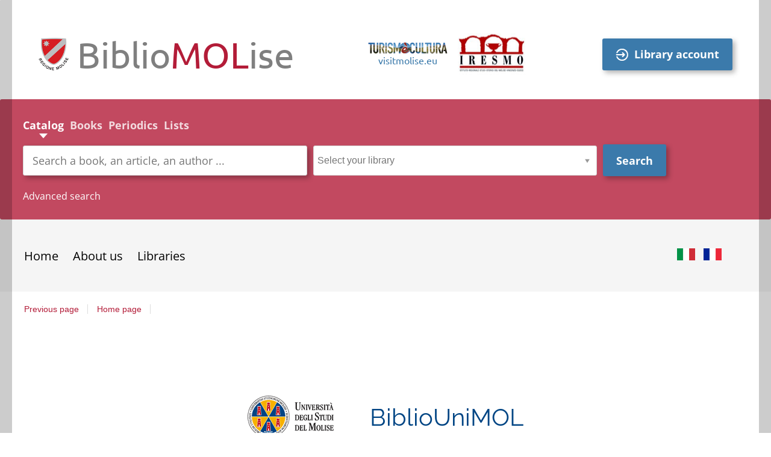

--- FILE ---
content_type: text/html;charset=UTF-8
request_url: https://opac.regione.molise.it/SebinaOpac/library/Biblioteca%20IRESMO/MOL$BUISM?locale=eng
body_size: 21019
content:
<!DOCTYPE html>
<html dir="ltr" lang="en" prefix="og: http://ogp.me/ns#">
<head>
<title>BiblioMOLise | Biblioteca IRESMO</title>
<!-- this is servlet -->
<link rel="icon" href="https://opac.regione.molise.it/sebina/repository/sebinayou/temi/molise/images/fav-molise.png" />
<link rel="search" type="application/opensearchdescription+xml" title="SebinaYou" href="/SebinaOpac/sebinayou/ext/sebinayou.xml" />
<meta charset="utf-8">
<meta name="description" content="Benvenuti nel catalogo on-line delle biblioteche della Regione Molise. Scopri i servizi per te nelle biblioteche molisane."/>
<meta name="keywords" content="biblioteche, libri, cd, dvd, prestito, consultazione, autori, editori, lettura, digitale, ebook, Opac, Sebina, leggere in biblioteca, utente,lettore, leggere ebook, servizio di prestito,Rete delle biblioteche del Molise, BiblioMOLise"/>
<meta name="GOOGLEBOT" content="NOODP,NOARCHIVE"
/>
<meta name="robots" content="noodp,noarchive">
<meta name="viewport" content="width=device-width, initial-scale=1">
<meta property="fb:pages" content="224895887648836,391157467615469"/>
<meta property="og:type" content="website" />
<meta property="og:url" content="" />
<meta property="og:title" content="Biblioteca IRESMO" />
<meta property="og:description" content="Benvenuti nel catalogo on-line delle biblioteche della Regione Molise. Scopri i servizi per te nelle biblioteche molisane." />
<meta property="og:image" content="" />
<script type="application/ld+json">
{
  "@context": "http://schema.org",
  "@type": "Library",
  "name": "Biblioteca IRESMO",
  "url": "https://opac.regione.molise.it/SebinaOpac/library/Biblioteca%20IRESMO/MOL$BUISM?locale\u003deng"
}
</script>
<link href="/SebinaOpac/sebinayou/css/libs/2.1a.jquery-ui.min.css" rel="stylesheet" type="text/css" />
<link href="/SebinaOpac/sebinayou/css/libs/2.1b.jquery-ui.structure.min.css" rel="stylesheet" type="text/css" />
<link href="/SebinaOpac/sebinayou/css/libs/2.1c.jquery-ui.theme.min.css" rel="stylesheet" type="text/css" />
<link href="/SebinaOpac/sebinayou/css/libs/3.3.ui.timepicker.css" rel="stylesheet" type="text/css" />
<link href="/SebinaOpac/sebinayou/css/libs/4.1.datatables.min.css" rel="stylesheet" type="text/css" />
<link href="/SebinaOpac/sebinayou/css/libs/5.3.contentflow.css" rel="stylesheet" type="text/css" />
<link href="/SebinaOpac/sebinayou/css/libs/7.0select2.min.css" rel="stylesheet" type="text/css" />
<link href="/SebinaOpac/sebinayou/css/libs/8.0slick.min.css" rel="stylesheet" type="text/css" />
<link href="/SebinaOpac/sebinayou/css/libs/8.1accessible-slick-theme.min.css" rel="stylesheet" type="text/css" />
<link href="/SebinaOpac/sebinayou/css/libs/noty.css" rel="stylesheet" type="text/css" />
<link href="/SebinaOpac/sebinayou/css/sy/1.structure.css" rel="stylesheet" type="text/css" />
<link href="/SebinaOpac/sebinayou/css/sy/4.09.ComboSelect.css" rel="stylesheet" type="text/css" />
<link href="/SebinaOpac/sebinayou/css/sy/4.10.news-slider.css" rel="stylesheet" type="text/css" />
<link href="/SebinaOpac/sebinayou/css/libs/noty.css" rel="stylesheet" type="text/css" />
<link href="/SebinaOpac/sebinayou/css/icons/material-icons.css" rel="stylesheet" type="text/css" />
<link rel="stylesheet" type="text/css" href="/SebinaOpac/api/theme/common.css?sysb=polo&ifo=-1354079403&pb "/>
<link rel="stylesheet" type="text/css" href="/SebinaOpac/api/theme.css?sysb=polo&ifo=-1354079403&pb "/>
<script>
 SebinaYou = {};
 SebinaYou.context = "/SebinaOpac";
 SebinaYou.images = "/SebinaOpac/sebinayou/temi/common/img";
 SebinaYou.language = "en";
 SebinaYou.picBoxMaximize = false;
 SebinaYou.picBoxRotate90 = false;
 SebinaYou.suggestOptions = {
  "active" : false,
  "react" : 500,
  "timeout" : 1000,
  "chars" : 4,
  "size" : 10,
  "close" : 10000,
  "multiple" : false
};
 SebinaYou.authentication = "non loggato";
 SebinaYou.jGlo = {"sysb":"polo","ifo":-1354079403};
 SebinaYou.gmKey = "";
</script>
<script src="/SebinaOpac/sebinayou/js/libs/1.0.engine_DM.js"></script>
<script src="/SebinaOpac/sebinayou/js/libs/1.1.utils.js"></script>
<script src="/SebinaOpac/sebinayou/js/libs/1.2.clipboard.min.js"></script>
<script src="/SebinaOpac/sebinayou/js/libs/1.3.history.min.js"></script>
<script src="/SebinaOpac/sebinayou/js/libs/1.4.URI.js"></script>
<script src="/SebinaOpac/sebinayou/js/libs/10.0.popper.min.js"></script>
<script src="/SebinaOpac/sebinayou/js/libs/10.1.tippy-bundle.umd.js"></script>
<script src="/SebinaOpac/sebinayou/js/libs/11.0.UTIF.js"></script>
<script src="/SebinaOpac/sebinayou/js/libs/2.0.jquery-3.7.1.min.js"></script>
<script src="/SebinaOpac/sebinayou/js/libs/2.1.jquery-ui.min.js"></script>
<script src="/SebinaOpac/sebinayou/js/libs/2.2.jquery-migrate-3.5.2.js"></script>
<script src="/SebinaOpac/sebinayou/js/libs/3.5.ui.timepicker.js"></script>
<script src="/SebinaOpac/sebinayou/js/libs/4.1.datatables.min.js"></script>
<script src="/SebinaOpac/sebinayou/js/libs/5.0.raphael-1.5.2.js"></script>
<script src="/SebinaOpac/sebinayou/js/libs/5.1.modernizr-custom.js"></script>
<script src="/SebinaOpac/sebinayou/js/libs/5.2.MarkerClusterer-2.0.6.js"></script>
<script src="/SebinaOpac/sebinayou/js/libs/7.0select2.min.js"></script>
<script src="/SebinaOpac/sebinayou/js/libs/8.0slick.min.js"></script>
<script src="/SebinaOpac/sebinayou/js/libs/9.0noty.min.js"></script>
<script src="/SebinaOpac/sebinayou/js/sy/1.00.SyKernel.js"></script>
<script src="/SebinaOpac/sebinayou/js/sy/1.01.Console.js"></script>
<script src="/SebinaOpac/sebinayou/js/sy/1.02.Verbs.js"></script>
<script src="/SebinaOpac/sebinayou/js/sy/1.03.Storage.js"></script>
<script src="/SebinaOpac/sebinayou/js/sy/1.04.0.Builder.js"></script>
<script src="/SebinaOpac/sebinayou/js/sy/1.04.1.Details.js"></script>
<script src="/SebinaOpac/sebinayou/js/sy/1.04.3.Lazy.js"></script>
<script src="/SebinaOpac/sebinayou/js/sy/1.04.4.Floated.js"></script>
<script src="/SebinaOpac/sebinayou/js/sy/1.04.5.Tooltip.js"></script>
<script src="/SebinaOpac/sebinayou/js/sy/1.04.6.InputTypeSearch.js"></script>
<script src="/SebinaOpac/sebinayou/js/sy/1.04.7.ButtonAttrForm.js"></script>
<script src="/SebinaOpac/sebinayou/js/sy/1.05.Roller.js"></script>
<script src="/SebinaOpac/sebinayou/js/sy/1.06.Cancelable.js"></script>
<script src="/SebinaOpac/sebinayou/js/sy/1.07.ListSelection.js"></script>
<script src="/SebinaOpac/sebinayou/js/sy/1.08.Animate.js"></script>
<script src="/SebinaOpac/sebinayou/js/sy/10.0.1.ShareThis.js"></script>
<script src="/SebinaOpac/sebinayou/js/sy/11.0.Mirador.js"></script>
<script src="/SebinaOpac/sebinayou/js/sy/12.0.SkipLinks.js"></script>
<script src="/SebinaOpac/sebinayou/js/sy/13.0.GDPR.js"></script>
<script src="/SebinaOpac/sebinayou/js/sy/14.0.Remarks.js"></script>
<script src="/SebinaOpac/sebinayou/js/sy/14.1.RemarksUploader.js"></script>
<script src="/SebinaOpac/sebinayou/js/sy/15.0.Cmsitem.js"></script>
<script src="/SebinaOpac/sebinayou/js/sy/16.0.Like.js"></script>
<script src="/SebinaOpac/sebinayou/js/sy/17.0.Music.js"></script>
<script src="/SebinaOpac/sebinayou/js/sy/17.0.Privacy.js"></script>
<script src="/SebinaOpac/sebinayou/js/sy/18.0.DatiMancanti.js"></script>
<script src="/SebinaOpac/sebinayou/js/sy/19.0.Universal.js"></script>
<script src="/SebinaOpac/sebinayou/js/sy/2.01.Maps.js"></script>
<script src="/SebinaOpac/sebinayou/js/sy/2.02.History.js"></script>
<script src="/SebinaOpac/sebinayou/js/sy/2.03.CMS.js"></script>
<script src="/SebinaOpac/sebinayou/js/sy/2.06.GoogleBooks.js"></script>
<script src="/SebinaOpac/sebinayou/js/sy/20.0.Slider.js"></script>
<script src="/SebinaOpac/sebinayou/js/sy/21.0.MenuDisclosure.js"></script>
<script src="/SebinaOpac/sebinayou/js/sy/22.0.ShelfSlider.js"></script>
<script src="/SebinaOpac/sebinayou/js/sy/23.0.Matomo.js"></script>
<script src="/SebinaOpac/sebinayou/js/sy/24.0.PosizioneTopografica.js"></script>
<script src="/SebinaOpac/sebinayou/js/sy/25.0.MessageDialog.js"></script>
<script src="/SebinaOpac/sebinayou/js/sy/25.0.Worklist.js"></script>
<script src="/SebinaOpac/sebinayou/js/sy/26.0.MLOL.js"></script>
<script src="/SebinaOpac/sebinayou/js/sy/27.0.ActionsFromNotificheEmail.js"></script>
<script src="/SebinaOpac/sebinayou/js/sy/28.0.Affluenza.js"></script>
<script src="/SebinaOpac/sebinayou/js/sy/29.0.Pim.js"></script>
<script src="/SebinaOpac/sebinayou/js/sy/3.00.Dialog.js"></script>
<script src="/SebinaOpac/sebinayou/js/sy/3.01.PicBox.js"></script>
<script src="/SebinaOpac/sebinayou/js/sy/3.02.Panner.js"></script>
<script src="/SebinaOpac/sebinayou/js/sy/3.03.RollBanner.js"></script>
<script src="/SebinaOpac/sebinayou/js/sy/3.04.UpBox.js"></script>
<script src="/SebinaOpac/sebinayou/js/sy/3.05.ComboButton.js"></script>
<script src="/SebinaOpac/sebinayou/js/sy/3.06.MultiSelect.js"></script>
<script src="/SebinaOpac/sebinayou/js/sy/3.07.TabSet.js"></script>
<script src="/SebinaOpac/sebinayou/js/sy/3.08.Paginator.js"></script>
<script src="/SebinaOpac/sebinayou/js/sy/3.09.ScrollView.js"></script>
<script src="/SebinaOpac/sebinayou/js/sy/3.10.MagExplorer.js"></script>
<script src="/SebinaOpac/sebinayou/js/sy/3.11.FloatMenu.js"></script>
<script src="/SebinaOpac/sebinayou/js/sy/3.12.MatrioskaExplorer.js"></script>
<script src="/SebinaOpac/sebinayou/js/sy/3.13.ImageFloater.js"></script>
<script src="/SebinaOpac/sebinayou/js/sy/3.14.Slider.js"></script>
<script src="/SebinaOpac/sebinayou/js/sy/3.15.Accordion.js"></script>
<script src="/SebinaOpac/sebinayou/js/sy/3.16.ContentFlowUtils.js"></script>
<script src="/SebinaOpac/sebinayou/js/sy/3.17.Autocomplete.js"></script>
<script src="/SebinaOpac/sebinayou/js/sy/30.0.CompletaDatiRealm.js"></script>
<script src="/SebinaOpac/sebinayou/js/sy/4.00.DTO.js"></script>
<script src="/SebinaOpac/sebinayou/js/sy/4.01.Registrazione.js"></script>
<script src="/SebinaOpac/sebinayou/js/sy/4.02.ListMania.js"></script>
<script src="/SebinaOpac/sebinayou/js/sy/4.03.AcquistoCard.js"></script>
<script src="/SebinaOpac/sebinayou/js/sy/4.04.Scheda.js"></script>
<script src="/SebinaOpac/sebinayou/js/sy/4.05.Dashboard.js"></script>
<script src="/SebinaOpac/sebinayou/js/sy/4.06.RicercaAvanzata.js"></script>
<script src="/SebinaOpac/sebinayou/js/sy/4.07.Where.js"></script>
<script src="/SebinaOpac/sebinayou/js/sy/4.08.PageSearch.js"></script>
<script src="/SebinaOpac/sebinayou/js/sy/4.09.ComboSelect.js"></script>
<script src="/SebinaOpac/sebinayou/js/sy/5.00.Temp.js"></script>
<script src="/SebinaOpac/sebinayou/js/sy/6.00.NewsLetter.js"></script>
<script src="/SebinaOpac/sebinayou/js/sy/6.01.Convenzioni.js"></script>
<script src="/SebinaOpac/sebinayou/js/sy/7.00.Statistiche.js"></script>
<script src="/SebinaOpac/sebinayou/js/sy/8.00.SecureAction.js"></script>
<script src="/SebinaOpac/sebinayou/js/sy/8.01.SecurePage.js"></script>
<script src="/SebinaOpac/sebinayou/js/sy/9.0.0.ChatBot.js"></script>
<script src="/SebinaOpac/sebinayou/c.js" defer></script>
<script src="/SebinaOpac/sebinayou/sebinayou.js" defer></script>
<script src="/SebinaOpac/dwr/interface/A.js"></script>
<script src="/SebinaOpac/dwr/interface/W.js"></script>
<script src="/SebinaOpac/dwr/interface/S.js"></script>
<script src="/SebinaOpac/dwr/interface/D.js"></script>
<script src="//www.google-analytics.com/analytics.js" async></script>
<script>
  STAT.GA.trackers = ["UA-130565715-1"];
</script>
<script src="https://www.google.com/recaptcha/api.js?render=explicit" async defer></script>
<script src="/SebinaOpac/sebinayou/js/tinymce/tinymce.min.js" async defer></script>
<script>var solDev=false;</script>
</head>
<body class=" user-guest">
<noscript>
<img src="/SebinaOpac/sebinayou/img/logo_sebinayou.jpg" alt="sebinayou"/>
Your browser does not support JavaScript, or it is not enabled.
</noscript>
<h1 style="display:none;" hidden>biblioteche, libri, cd, dvd, prestito, consultazione, autori, editori, lettura, digitale, ebook, Opac, Sebina, leggere in biblioteca, utente,lettore, leggere ebook, servizio di prestito,Rete delle biblioteche del Molise, BiblioMOLise</h1>
<ul id="skiplinks">
</ul>
<div id="Page">
  <header>
          <div id="statusbar_wrapper">

  <div id="statusbar_custom">
    <div id="bordo"></div>
  </div>

<ul id="statusbar">

  
  
  
  
  
  
</ul>
</div>
  
          <div id="banner" role="banner">
      <div class="mol_logo">
  <a href="http://www.regione.molise.it/" title="Regione Molise" target="regione_molise" class="mol_regione_molise"></a>
<a href="https://opac.regione.molise.it/SebinaOpac/.do?locale=eng" onclick="A.a01m00(R.b01);return false;" class="mol_bibliomolise">Biblio<span>MOL</span>ise</a>
</div>
<div class="mol_logo_2">
<div class="mol_turismo_e_cultura"></div>
  <a class="mol_visit_molise" href="https://www.visitmolise.eu/" title="Vai a Visit Molise" target="visit_molise">visitmolise.eu</a>
  <a href="http://www.iresmo.it/" title="Vai al sito web dell'Iresmo" target="iresmo" class="mol_iresmo"></a>
</div>
<button class="mol_large_button" onclick="W.d350(rd350)">Library account</button>
    </div>
  
          <div id="pagesearch">
      <div id="psspaziosinistra">
          <a
                  href="https://opac.regione.molise.it/SebinaOpac/.do?locale=eng" onclick="A.a01m00(R.b01);return false;"
                aria-label=
                  "Go back to the home page"
        >
                  </a>
      </div>


<div id="psspaziocentrale">

    
        <div id="psfiltri" data-selected="catalogo">
    <ul>
                  <li id="ps_catalogo" class="selected" title="Search catalog">
          <span>Catalog</span>
        </li>
                        <li id="ps_tmatm">
          <a title="Search modern books" href="#"
              onclick="W.m01('tmatm',document.ricerca.frase.value,false,R.w01);return false;">
            Books
          </a>
        </li>
                        <li id="ps_tnats">
          <a title="Search periodics" href="#"
              onclick="W.m01('tnats',document.ricerca.frase.value,false,R.w01);return false;">
            Periodics
          </a>
        </li>
                        <li id="ps_listatermini">
          <a title="Search lists (titles, authors, etc)" href="#"
              onclick="W.m01('listatermini',document.ricerca.frase.value,false,R.w01);return false;">
            Lists
          </a>
        </li>
          
        </ul>
  </div>
  
  
  <div id="psricerca">
    <form name="ricerca" role="search" onsubmit="return PSEARCH.searchSUBMIT('catalogo',1);;">
              <input type="hidden" id="idCanale" value="catalogo"/>
  <div class="canalericerca catalogo">
          <label>
        <span class="invisible">Cerca su "Catalog"</span>
        <input type="search" class="canaleunico" name="frase" value=""
            placeholder="Search a book, an article, an author ..."/>
      </label>
            </div>

        <div class="bottonericerca catalogo">
          <button id="cerca:catalogo" class="std_btn" type="submit" title="Search catalog">
        <span>Search</span>
      </button>
      </div>

        <div class="elencoFunzioni">
                  <a id="link:avanzata" class="testopiccolo" title="Click here to make an advanced search" href="#" onclick=" A.a14m00(SebinaYou.Avanzata.r00);  return false;">Advanced search</a>
                                            </div>

        
          
          
          
       
                <div class="biblioss2">
      <label for="bibliosel2" class="invisible">Select your library</label>
      <input type="text" autocomplete="off" id="bibliosel2" data-syw="biblioss" placeholder="Select your library">
    </div>
  
        
      
        
            <div id="clump" style="display: none;">
      <span style="font-weight: bold">Filter:</span>
      <span>search only</span>
      <span id="clumpCtx"></span>&nbsp;with
      <span id="clumpKey"></span>&nbsp;<span id="clumpValue"></span>&nbsp;(<a href="#" title="" onclick="CLUMP.reset();return false;">remove</a>)
    </div>
  
        
  
  
  
  
    </form>
  </div>

</div>

  <div id="psspaziodestra">
              </div>
    </div>
  
          <div id="pagecustom">
      <div id="bt_menu_polomenu" class="bt-menu bt-menu-$menu.type">
  <button class="bt-button">
    <span class="invisible">???menu.button???</span>
  </button>
  <ul class="bt-items" role="menubar">
          <li data-id="home" tabindex="-1" role="menuitem">
                  <a href="#" class="bt-type-function" title="Go to homepage"
              onclick="A.a01m00(R.b01);return false;">
                  <span>Home</span>
        </a>
              </li>
          <li data-id="about-us" tabindex="-1" role="menuitem">
                  <a href="#" class="bt-type-page" title=""
              onclick="A.a80m04(16,RENDERING.rBody);;return false;">
                  <span>About us</span>
        </a>
              </li>
          <li data-id="libraries" tabindex="-1" role="menuitem">
                  <a href="https://opac.regione.molise.it/SebinaOpac/article/geo_biblioteche?locale=eng" onclick="A.a80m03('GEO_BIBLIOTECHE',RENDERING.rBody);return false;" class="bt-type-page" title="">
                  <span>Libraries</span>
        </a>
              </li>
      </ul>
  </div>
<ul class="languages">
      <li>
      <a data-locale="ITA" title="" aria-label="italiano" href="https://opac.regione.molise.it/SebinaOpac/.do?locale=ita"></a>
    </li>
      <li>
      <a data-locale="FRA" title="" aria-label="francese" href="https://opac.regione.molise.it/SebinaOpac/.do?locale=fra&locale=fra"></a>
    </li>
  </ul>
    </div>
  
      
  </header>

  <main id="Columns">
    <div id="CenterColumn" class="Column">
        <nav id="pagenavigator"></nav>

        <article id="pagecentercontent" data-name="where">
    <div class='wheresheet'>   <p class='indirizzo'>  <br/>   </p>  <p class='recapito'>     </p>  </div>  </article>

    </div>
    <aside id="LeftColumn" class="Column">
        <ol id="pageleftcontent">
    </ol>

    </aside>
    <aside id="RightColumn" class="Column">
        <ol id="pagerightcontent">
    </ol>

    </aside>
  </main>

  <footer role="contentinfo">
          <div id="footercustom">
      <div id="mol_footer_logo_wrapper">
<a class="mol_footer_unimol" href="https://www.unimol.it/" target="unimol" title="Vai al portale UniMOL"></a>
<a href="http://opac.regione.molise.it/SebinaOpac/.do?sysb=universita" title="Vai al portale delle Biblioteche Unimol" target="bibliounimol" class="mol_footer_bibliounimol"><p>BiblioUniMOL</p></a>
</div>
<p id="footer_info">For information:<a href="mailto:polosbn@units.it">Polo MOL</a></p>
    </div>
  
      <section id="sebinayou-credits">
    
    <span><a href="#" onclick="copyrightDialog();return false;">Copyrights</a></span>
    <span><a href="#" onclick="browserDialog();return false;">Suggested browsers</a></span>
    <span>  <a class="link-article-privacy_cookie" title="" href="https://opac.regione.molise.it/SebinaOpac/article/privacy_cookie?locale=eng" onclick="A.a80m03('PRIVACY_COOKIE',RENDERING.rBody);return false;">
    Cookie policy
  </a>
</span>
            <span>     <a class="link-article-accessibility" title=""
        href="https://opac.regione.molise.it/SebinaOpac/article/accessibility_sy?locale=eng" target="accessibility">
      Accessibility
    </a>
</span>
               <span><a href="#" onclick="A.a80m03('SITEMAP',RENDERING.rBody)" title="">Mappa del sito</a>
  </section>

  </footer>
</div>
<div id="dialog"></div>
<div id="loadingmodal"></div>
<div id="statusDiv" style="display:none;" hidden></div>
<iframe name="statusFrame" id="statusFrame" width="100" height="100" style="display:none;" title="statusframe" hidden></iframe>
<script>
 SYPARAM = {
  "name" : "where",
  "html" : "<div class='wheresheet'>   <p class='indirizzo'>  <br/>   </p>  <p class='recapito'>     </p>  </div>",
  "secureCheck" : true,
  "timeLog" : {
    "call" : "0.000 s"
  },
  "exception" : "null",
  "widgetLeft" : [ ],
  "widgetRight" : [ ],
  "pageNavigator" : {
    "back" : true,
    "items" : [ {
      "id" : "navhome",
      "label" : "Home page",
      "action" : " A.a01m00(R.b01)"
    } ]
  },
  "idStatus" : 0,
  "headTitle" : "BiblioMOLise | Biblioteca IRESMO",
  "headDescription" : "Benvenuti nel catalogo on-line delle biblioteche della Regione Molise. Scopri i servizi per te nelle biblioteche molisane.",
  "favicon" : "https://opac.regione.molise.it/sebina/repository/sebinayou/temi/molise/images/fav-molise.png",
  "viewportActive" : true,
  "headRelativeUrl" : "https://opac.regione.molise.it/SebinaOpac/library/Biblioteca%20IRESMO/MOL$BUISM?locale=eng",
  "headGACategoryPage" : "Luoghi della cultura",
  "og" : {
    "title" : "Biblioteca IRESMO",
    "locale" : "en_GB"
  },
  "microdata" : "{\n  \"@context\": \"http://schema.org\",\n  \"@type\": \"Library\",\n  \"name\": \"Biblioteca IRESMO\",\n  \"url\": \"https://opac.regione.molise.it/SebinaOpac/library/Biblioteca%20IRESMO/MOL$BUISM?locale\\u003deng\"\n}",
  "openGraph" : {
    "title" : "Biblioteca IRESMO",
    "locale" : "en_GB"
  },
  "headerOgDescription" : "Benvenuti nel catalogo on-line delle biblioteche della Regione Molise. Scopri i servizi per te nelle biblioteche molisane.",
  "headerOgImage" : "",
  "headerOgTitle" : "Biblioteca IRESMO"
};
 SYPARAM.guest = true;
 i18n = {"js_newsletter_error_send":"Error while sending newsletter","js_clump_TIP":"typology","js_dashboard_newsletter_iscrivi":"Are you sure you want to subscribe to this newsletter?","js_where_edit_orario_apertura_ko":"Opening hours \"{0}\": set date from and date to","js_ms_biblio_senderror":"An undefined error occurred in sending, try again later or check the validity of the e-mail address","js_validation_bibdestrequired":"\"Biblioteca che possiede il libro\" è obbligatorio","js_registrazione_success_myplace_N":"The registration was successful.<br/>Your username is {0} and the password for yor first access  is your date of birth.","js_sebinastore_infoprest_BOOKR_098":"<ul><li>The eBook does not include a cover charge. The loan to the user has a cost of 0,98 &euro;.<\/li><li>Loans per copy are unlimited and can be registered simultaneously by multiple users.<\/li><li>The loans consist of downloading a copy protected by Adobe DRM which can be used for 14 days.<\/li><\/ul>","js_where_nessundettaglio":"Sorry, no detail for the selected library","js_listmania_aggiungidoc":"Add to the list","js_registrazione_success_myplace_S":"The registration was successful.<br/>Your username is {0} and coincides with the password for your first access.","js_dashboard_suggerimenti_ko":"Error creating the purchase recommendation","js_worklist_nuova_nota":"","js_dashboard_prenotazioni_stampaKO":"The print was not successful","js_admin_tinyplugin_menuitem_NewsAndEvents":"News e Eventi","js_davatar_errore_remove":"Unable to remove current avatar","js_dashboard_prenotazioni_modNotaKO":"Modifica non andata a buon fine","js_liste_guest_salva_title":"Create a new list?","js_truncate_close":"Click to reduce the text","js_newsletter_ok":"Sending occurred successfully","js_myspace_bibliografie_cdinstoplist":"Sorry, the name you given to your list is not allowed for internal reasons, please edit it and try again","js_dashboard_liste_cancella_bib1_title":"Security warning","js_comboselect_deseleziona_title":"","js_status_error":"The page you requested is no longer available.","js_remark_confirmwinners":"Premendo 'OK' i vincitori saranno pubblicati e non sarà possibile apportare modifiche","js_comboselect_close_label":"Exit","js_ms_movremove_error":"An error occurred while removing circulation item","js_cart_checkout_ricevuta":"Download the summary","js_inviofile_ok":"File successfully sent","js_dashboard_prenotazioni_risorsa_obbl":"Select one resource","js_cms_errore":"Sorry, an error prevented the operation, please try again later","js_dashboard_ricerche_notifiche_success":"Le modifiche sono state salvate","js_datatable_norowselected":"Attention, no item has been selected!","js_dashboard_profilo_submit":"Changes have been saved","js_cms_edittooltip":"Click here to modify this element","js_admin_cmsitem_lista_delete_confirm":"Sei sicuro di voler cancellare questo Oggetto CMS?","js_remark_loginrequired":"Effettua la login per poter esprimere la tua preferenza","js_gg_me":"Wednesday","js_listaRisultati_ricercasalvata":"The search has been successfully saved. You can access saved searches from your personal space.","js_comboselect_arrow_label":"Open the libraries list","js_mymovies_dialog_msg":"Your request has been registered correctly.","js_ms_notlogged":"Enter your username and password to access your personal account","js_dashboard_profilo_cfg_privacy_error":"Un errore ha impedito l'aggiornamento dei consensi","js_news_inserimento_ok":"The news has been successfully entered","js_listmania_nuovalista_descrizione":"Description","js_news_icon_remove":"Are you sure to remove the selected icon?","js_mm_10":"October","js_mm_11":"November","js_mm_12":"December","js_inviofile_ko":"Attention, an error occurred, try again later","js_registrazione_help_password_text":"Enter a temporary password which must be at least 8 characters long (max 30) and contain at least one letter and at least one number.","js_wall_miomessaggio2":"or","js_disabilitato":"Your browser does not support JavaScript, or it is not enabled.","js_cms_htmlbutnothtml":"Attention, html field was not filled in","js_formproblema_campimancanti":"All fields must be filled in","js_wall_miomessaggio3":"your message","js_password_ERRORMAIL":"Username or email entered is not valid. To reset password, address your library.","js_login_othertab_ricarica":"Recharge","js_password_ANSWER_NOTVALID_UTE":"The answer is not valid: it must be at least 8 characters long and maximum 30","js_clump_BIB":"Library","js_news_error_entitanonabilitata_sede":"User not enabled to edit the selected news","js_pagesearch_web_campivuoti":"Enter search parameters","js_mm_07":"July","js_cms_emptyds":"Attention, description is a required field","js_mm_08":"August","js_dashboard_stories_cancella_title":"Security warning","js_mm_09":"September","js_dashboard_prenotazioni_macKO":"The MacAddress is mandatory","js_registrazione_help_frase_title":"Secret question","js_cart_checkout_ok":"The purchase was made correctly","js_admin_tinyplugin_description_cmsNews":"Genera un elenco di news applicando vari filtri. È possibile scegliere se mostrare solo le news in evidenza e se includere anche le news padre. Si può impostare un intervallo di date, inserire parole per estrarre news specifiche e limitare i risultati in base a categoria, portale di pubblicazione o sede.","js_mm_01":"January","js_mm_02":"February","js_gg_lu":"Monday","js_password_fp_userempty":"Enter a username","js_mm_03":"March","js_mm_04":"April","js_riconc_DONE":"L'associazione con il tuo precedente account è stata completata correttamente.<br>Tra qualche secondo la sessione di lavoro sarà reinizializzata.","js_wall_delete_title":"Delete opinion","js_mm_05":"May","js_mm_06":"June","js_password_MAX_QUESTION":"Attention, your secret question is too long (160 chacarters maximum)","js_gg_ma":"Tuesday","js_datatable_sFirst":"Start","js_datimancanti_dati_modificati_email_conferma_ko":"Updated successfully. Error sending confirmation email. Try again later","js_ms_movremove_ok":"Movement has been successfully removed","js_dialog_problema_nonabilitatoguest":"Sorry, guest users are not authorized to this service","js_datatable_sZeroRecords":"No save search to be displayed","js_ms_biblio_rimuovidoc_msg":"Are you sure you want to cancel the document from your book list?","js_validateform":"Fill in the highlighted fields correctly","js_mlol.not_permitted":"User not enabled","js_cart_max":"The maximum number of eBooks per cart has been reached, proceed with the purchase","js_remark_confirmunappropriate":"Press 'OK' to confirm the deletion of the contribution","js_dashboard_grecanica_remove_ko":"An error prevented the removal of the document","js_dashboard_grecanica_ok":"Document correctly entered","js_pagesearch_bibliotecheselezionate":"selected libraries","js_admin_tinyplugin_alert_mandatory":"Compila tutti i campi obbligatori","js_gg_gi":"Thursday","js_dialog_bib4ute_ute_nome_e_cognome_obbligatori":"Enter your first and last name before starting the search","js_pp_title":"Request","js_sebinastore_infoprest_BOOKR_171":"<ul><li> The eBook does not include a cover price. The loan to the user has a cost of 1.71&euro;.<\/li><li> Loans per copy are unlimited and can be registered simultaneously by multiple users.<\/li><li> Loans consist of downloading a copy protected by Adobe DRM usable for 14 days.<\/li><\/ul>","js_dashboard_liste_errore_nomail":"The e-mail address is a mandatory","js_commento_troppolungo":"Attention, the comment must be 4000 characters maximum.","js_pp_preferitaaggiungi":"Add to favourites","js_davatar_errore_little":"The selected image must have a resolution greater than 180px in its short side","js_registrazione_cittadinanza_obbligatoria":"Il campo cittadinanza è obbligatorio","js_listmania_nuovalista_F":"Public with signature","js_clump_TEC":"technique","js_dashboard_newsletter_errore_iscrivi":"An error occurred in subscribing to newsletter","js_dashboard_liste_permalink_link":"Permalink","js_timeout_text2":"Click \"continue\" to start a new session","js_auto_registrazione_success":"Welcome, now enter your username and password into the App to use it completely. Remember to go within 7 days, with a valid document, to a library in order to confirm your registration.","js_dashboard_prenotazioni_modNotaOK":"Modifica avvenuta correttamente","js_playme_dialog_okmsg":"Your request has been registered correctly.","js_avanzata_nessuncampo":"No fields has been filled in","js_upload_error":"An error occurred during uploading","js_dialog_formill_selezionabiblio":"Choose a library from the list provided","js_cart_rimuovi_title":"Remove this from your cart","js_registrazione_usernameerror":"The username you entered is already present","js_annotation_pubblica_S":"Public","js_scheda_localizzazioni_switcher_on":"Display link","js_newsletter_guest_email_mancante":"An e-mail address must be specified","js_where_frasevuota":"Attention, enter a clause to make the search","js_ms_biblio_rimuovilista_titolo":"Do you confirm?","js_newsletter_error_insert":"Error entering the newsletter","js_listmania_nuovalista_crea":"Create a new book list","js_annotation_pubblica_N":"Private","js_cart_other":"The document is in another cart","js_comboselect_preferred":"Preferred libraries","js_upbox_rimuovi":"Remove","js_dashboard_liste_errore_sendmail":"Error sending the list","js_ap_numdoc_maxvalue":"The maximum number of documents per page is 100","js_myspace_bibliografue_errorestato":"Attention, an error occurred. Please ask the library for more information.","js_admin_tinyplugin_menuitem_LinkRicercaTema":"Link to pre-filled search","js_registrazione_help_username_text":"Enter a temporary username that will be replaced by the personal card number after completing the registration in the library","js_completa_dati_realm_ok":"Data completion successfully completed","js_btn_continua":"Continue","js_ms_biblio_SEG":"list notified","js_dashboard_suggerimenti_ko_nonabilitato":"You're not authorized to enter suggestions","js_listarisultati_senderror":"An undefined error occurred in sending, try again later or check the validity of the e-mail address","js_dashboard_profilo_cfg_aain_error":"An error prevented the areas of interest from updating","js_datimancanti_nessun_dato_modificato_ok":"No data changed","js_news_remove_evidenza_KO":"An error prevented to remove the news from the \"in evidence\" group","js_listaRisultati_erroresalvaricerca":"An error occurred while saving the search","js_scrollview_avanti":"Upload next documents","js_dashboard_messaggi_errore_cancella":"Error deleting the message","js_listmania_aggiungilista":"Add the to a new list","js_dialog_cataUtente_ok":"Request entered correctly","js_dashboard_suggerimenti_ko_email":"The email address format is incorrect","js_admin_tinyplugin_menuitem_Map":"Places of culture map","js_widget_link_label_fn":"Codice JavaScript","js_nickname_error_3":"Nickname already in use by another user","js_nickname_error_4":"Sorry, the nickname was not saved, contact support for more information","js_newsletter_export_ok":"Export completed successfully","js_nickname_error_1":"Invalid nickname, it must contain at least one letter and must not exceed 100 characters","js_mlol.not_found":"Resource not found","js_erroreparsing":"Search fields are not valid","js_registrazione_passwordequal":"The two passwords don't match","js_dashboard_prenotazioni_msg0":"No reservations entered","js_datimancanti_dati_modificati_email_conferma_ok":"Updated successfully. An email has been sent to confirm your email address","js_cms_deletetooltip":"Click here to remove this item","js_clump_AN":"Year","js_dashboard_prenotazioni_msg1":"Entry completed successfully","js_newsletter_error_datainvio":"Set the date and time for sending the newsletter","js_registrazione_dashboard_ok":"Changes have been saved","js_validation_bibrichrequired":"\"Biblioteca dove ritirerò il libro\" è obbligatorio","js_cart_svuota_conferma":"Are you sure you wanto to empty your cart?","js_pagesearch_tuttelebiblioteche":"All libraries","js_conferma_invio_newsletter":"Do you confirm the sending of newsletter?","js_placeholder_proprietari_sale":"Select the owner","js_dashboard_prenotazioni_cancOK":"Deletion successful","js_davatar_errore_save":"Unable to save current avatar","js_admin_tinyplugin_description_cmsBibliografia":"Genera una vetrina a scorrimento orizzontale con i titoli contenuti in una bibliografia. È sufficiente inserire il codice della bibliografia: i documenti vengono visualizzati automaticamente con copertina (se presente), titolo e autore.","js_listaRisultati_email_err_maxexceed":"The search has exceeded the maximum limit of {0} results to be able to send via email (use more selective criteria).","js_documento_non_trovato":"Titolo non trovato","js_dashboard_suggerimenti_integrazione_ko":"An error prevented the introduction of the integration","js_apsave_title":"Save preferences","js_datimancanti_dato_modificato_ko":"An error occurred while editing data","js_dashboard_domande_chiarimento_errore":"Your clarification was not taken into consideration due to an internal problem, please try again later","js_admin_tinyplugin_menuitem_ElencoNews":"List","js_pp_preferitarimuovi":"Add to favourites","js_datatable_sInfoFiltered":"(filtrati da _MAX_ elementi totali)","js_ms_risposte_errorechiarimento":"Error entering clarification, try again later","js_info":"Info","js_admin_tinyplugin_linknews_inputa_placeholder":"12345","js_worklist_dialog_titolo":"Add to my worklist","js_dashboard_newsletter_errore_cancella":"An error occurred in unsubscribing from newsletter","js_statusbar_news_gestisci":"Disable news modificatio / deletion","js_listmania_insert_ok":"The document has been included in the reading list","js_listmania_dsvuoto":"Description is a required field","js_dashboard_profilo_cfg_notifiche_error":"An error prevented the update of the notification configuration","js_btn_listalabel":"...","js_dashboard_prenotazioni_stampaVuota":"No data to print","js_datatable_sProcessing":"Loading...","js_password_fp_emailempty":"Enter email","js_widget_link_label_search":"Identificativo","js_ms_biblio_urlpubblicohelp":"Make a right-click and choose \"save link\" to copy it as permalink","js_clump_AN1":"first publication year","js_pagesearch_tuttiisistemi":"All libraries","js_acquistocard_error":"An error prevented the purchase, please try again later","js_gg_sa":"Saturday","js_ap_numcom_maxvalue":"The maximum number of comments per page is 40","js_dashboard_situazione_prorogako":"Error deleting the movement status","js_dashboard_liste_errore_longds":"The description cannot exceed 4000 characters.","js_dashboard_situazione_cancellaok":"Item/Status deleted","js_login_help_primo_accesso_title":"Is it your first login?","js_remark_formInsert_msgDsObbligatorio":"\"Testo\" è un dato obbligatorio","js_embed_p_news":"Copy the code below to share these news.","js_chronology_reset":"Delete search history","js_dashboard_situazione_cancellako":"Error deleting the movement","js_review_delete":"Are you sure you wish to cancel the review?","js_dashboard_liste_errore_longcd":"The title can not exceed 30 characters.","js_commento_titolotroppolungo":"Attention, the title must be 100 characters maximum.","js_gbook_label":"Google Books","js_listmania_nuovalista_accesso":"Visibility","js_newsletter_error_seleziona_max":"Select up to 30 news ","js_rinnovo_tessera_esito_-110":"The current status of the card does not allow the renewal request","js_formproblema_inserimentook":"Your question has been successfully entered, thank you for contacting us!","js_playme_dialog_msg":"Your request has been registered correctly.","js_cookie_fornitore_name_youtube":"YouTube","js_listmania_dialog_titolo":"Add to my reading lists","js_authentication_error":"Log in to access the service","js_gg_ve":"Friday","js_wall_inapprovazione":", even if it is waiting for approval","js_dashboard_liste_sendmail":"Email has been sent","js_browser_version_ie8_winxp":"Microsoft has discontinued support for your browser and operating system version.<br/>For a correct visualization we recommend installing a newer browser version or to contact your assistance service.<br/>The latest versions of Internet Explorer and Google Chrome no longer support your operating system.<br/>You can download the latest version of Mozilla Firefox from the <a href=\"https://www.mozilla.org/it/firefox/new/\" target=\"_blank\">official site<\/a>.","js_placeholder_biblioteca_fondi":"Select the library","js_listmania_nuovalista_N":"Private","js_cookie_blocked_msg":"<span>Contenuto bloccato secondo le tue <a href=\"#\" onclick=\"CookieConsent.openBanner(true); return false;\"> \"Preferenze Cookie\"<\/a><\/span>","js_datatable_sInfo":"View from _START_ to _END_ of _TOTAL_ items","js_comboselect_conferma_title":"","js_listmania_nuovalista_S":"Public","js_datimancanti_dato_modificato_ok":"Data modified successfully","js_dashboard_liste_errore_nocd":"Title is a required field.","js_commento_obbligatorio":"Enter a comment","js_commento_errore":"An error prevented to edit the comment","js_timeout_text":"Your work session has expired!","js_password_ERROR":"No matching user or phrase not defined","js_rinnovo_tessera_esito_-100":"Renewal request failed","js_listatermini_noterms":"There are no terms for the selected list","js_davatar_empty":"To continue choose a valid avatar or wait for the chosen avatar to load","js_password_fp_captcha":"Verify you're not a robot","js_acquistocard_nocard":"There are no cards to buy","js_registrazione_success":"Registration was successful","js_btn_esci":"Exit","js_embed_summary":"Code to incorporate","js_avvisotimeout_title":"Session timeout","js_btn_invia":"Send","js_password_MAX_ANSWER":"Warning, the answer is too long (30 characters allowed)","js_export_ris_err":"An error occurred while generating the .ris file","js_ms_biblio_toolongnewcd":"Attention, the title must be 30 characters maximum","js_admin_widget_lista_delete_confirm":"Sei sicuro di voler cancellare questo Widget?","js_dashboard_stories_errore_cancella":"Impossibile cancellare la storia","js_registrazione_passworderror":"The password you entered is not valid","js_btn_annulla_sugg":"Continue the purchase suggestion","js_browser_version_old":"Your browser does not support HTML 5, update your browser or contact your support service.","js_worklist_aggiungiworklist":"Aggiungi in una nuova worklist","js_password_EMPTY_QUESTION":"Enter your secret question to recover your password","js_admin_news_nessun_campo":"No compiled search field","js_registrazione_maildaconfermare":"You have changed the email address of your account, you will soon receive an email to verify the change by clicking on the link provided","js_where_nessunrisultato":"Sorry, no library found","js_password_EMPTY_ANSWER":"Enter the answer to your secret question","js_dashboard_prenotazioni_cancKO":"Deletion not successful","js_pagina_non_pubblicata":"The requested page has not yet been published","js_cms_deletetitle":"Remove item","js_datatable_sPrevious":"Previous","js_registrazione_help_password_title":"Password","js_registrazione_datipersonali":"To close your registration, you must give your consent to processing of personal data.","js_riconc_error.bbr":"The access codes entered are associated with an operator. Clean up data with the specific Back-Office functions","js_admin_tinyplugin_button_Cancel":"Annulla","js_ms_biblio_rimuovidoc_titolo":"Do you confirm?","js_cart_overflow":"You have exceeded your spending budget for purchases","js_cmsitem_icona_mancante_2":"Attenzione: l'icona è un dato obbligatorio.","js_copyright_text":"<p>&copy;Sebina NEXT is a software of <a target=\"_blank\" href=\"https://www.dotbeyond.it\" title=\"Open the website of the company Dot Beyond Srl\" target=\"_blank\">Dot Beyond Srl<\/a> e <a target=\"_blank\" href=\"https://patrimonioculturale.regione.emilia-romagna.it/\" title=\"Open the website of Regione Emilia-Romagna - Servizio Patrimonio Culturale\" target=\"_blank\">Regione Emilia-Romagna ? Servizio Patrimonio culturale<\/a><\/p>","js_listmania_titololungo":"The title field must be maximum {0} characters","js_datatable_sUrl":"","js_news_ricerca_id_number":"Attention please: enter a valid identifier to carry out the search","js_password_DONERESET":"Il cambio della password ha avuto successo","js_taginserito":"Tags on the document have been updated.<br/>Remember that they will be displayed starting from tomorrow.","js_ms_biblio_toolongnewds":"Attention, description has a limit of 1000 characters","js_dashboard_situazione_prorogaok":"Extension inserted","js_ms_biblio_isbd":"Full description","js_password_NEWPWD_NOTVALID_FO":"Invalid password: it must be at least 8 characters long (max 30) and contain at least one letter and at least one number.","js_sv_next":"Scroll the showcase forward","js_mag_numeri":"Number","js_inviofile_noncompilati":"Attention, fill in all required fields","js_listmania_doppio":"Attention, the title is already in the selected list","js_immagine_mancante":"Attention, this image could not be uploaded.","js_copyright_title":"&copy;Copyright","js_pagesearch_combo":"change","js_clump_MAT":"subject","js_cart_errore":"Sorry, an error is occurred, please try again later","js_errore":"Error","js_registrazione_error":"An error occurred during registration, try again later","js_news_icona_mancante_1_title":"Warning!","js_cart_aggiungi_title":"Add this to your cart","js_listatermini_folding_open":"","js_tornasu":"Scroll to top","js_wall_segnala_title":"Opinion","js_alt_listmania_action_segui_autore":"Click here to follow the author of the displayed reading list","js_dashboard_ricerche_errore_esegui":"Sorry, I was unable to do the search","js_btn_cerca":"Search","js_formproblema_inserimentoko":"Your question has not been addressed due to an internal problem, please try again later!","js_registrazione_esisteUtenteMancaCampoObbligatorio":"Not all mandatory fields have been completed.","js_newsletter_guest_errore":"An error occurred in subscribing to newsletter","js_audiolibro_scegli_traccia":"Select the track you want to listen to:","js_dialog_formill_selezionautente":"Specify a user or continue as a personal request","js_registrazione_esisteUtenteSOL":"The data entered correspond to a user already registered.","js_caratterijolly":"","js_news_conferma_remove_evidenza":"Are you sure you want to remove the news from the \"featured\" group?","js_cms_urlbutnoturl":"Attention, the address field was not filled in","js_upbox_scegli":"Choose","js_cart_aggiungi":"Add<br/>to cart","js_dialog_maximize":"Make the window full screen","js_status_first":"You cannot use the \u201cBack\u201d button on this page.","js_wall_miomessaggio":"you can","js_pagesearch_os_warncampi":"The character \\':\\' is not allowed in the search field","js_liste_guest_salva_errore":"An error prevented the list from being saved","js_registrazione_documento_scaduto":"expired document","js_inviofile_nonabilitato":"The user is not authorized","js_datimancanti_email_conferma_ok":"An email has been sent to confirm your email address","js_disattiva":"Disable","js_listmania_nuovalista_nota":"","js_clump_LI":"language","js_password_NEWPWD_NOT_EQUAL":"The password in the confirm field doesn't coincide","js_finder_notfound":"No document can be found","js_dashboard_chiedi_campimancanti":"All required fields must be entered","js_cart_aggiungi_esiste":"The document is already in your cart","js_toomanyclauses":"Your search returned too many results, please refine your search terms","js_password_WRONG":"The answer to your secret question is not correct","js_registrazione_documentoerror":"An error in the document prevented registration. Please try again later.","js_news_ricerca_id_notexists":"Warning: there is no news corresponding to the identification entered","js_dashboard_ricerche_svuota.title":"Your searches","js_admin_tinyplugin_menuitem_NewsScorrimento":"News e Eventi a scorrimento","js_ms_movprorogate_ok":"The movement is successfully renewed","js_news_error_entitanonabilitata":"User not authorized to news management","js_ricordami_dimenticamitutti_success":"Login information has been removed","js_worklist_gia_associate":"Già presente nelle worklist","js_where_error_entitanonabilitata":"User not enabled to manage the page","js_finder_nocover":"This document does not have any cover image","js_browsers_title":"Suggested browsers","js_registrazione_passworderror_gdl":"There was a problem generating the password","js_comboselect_input_value_multiple":"{0} libraries","js_news_icona_mancante_1":"No icon has been linked to the news. Go on anyway?","js_news_icona_mancante_2":"Warning: the icon is mandatory.","js_dashboard_liste_dialog_errore_nomail":"Enter a valid email","js_newsletter_error_update":"Error while editing newsletter","js_dashboard_prenotazioni_msg-89":"Le prenotazioni per questa risorsa sono riservate a utenti che hanno già richiesto un libro in prestito o hanno ricevuto l'email di notifica di rientro di un documento prenotato, oppure devono restituire un libro in questa biblioteca. Al momento non hai libri da restituire o da ritirare.","js_where_edit_ok":"The page of the reading group has been correctly modified","js_dashboard_profilo_cfg_privacy":"Consensi privacy modificati correttamente","js_apsave":"Would you accept changes?","js_convenzioni_dialog":"Conventions","js_finder_title":"Search by code","js_sebinastore_infoprest_EMONS":"<ul><li>The audio book includes a cover charge. The loan to the user is free .<\/li><li>Loans per copy are unlimited, and on each copy only one loan is possible at a time (\"one copy / one user\" model).<\/li><li>Loans consist of streaming access reserved for the user for 14 days.<\/li><\/ul>","js_statusbar_news_gestisci_off":"Disable news edit / deletion","js_dashboard_ricerche_errore_notifiche":"Spiacente, non è stato possibile eseguire l'attivazione/disattivazione delle notifiche di aggiornamento","js_listarisultati_sendok":"File successfully sent","js_ms_biblio_urlpubblico":"permalink","js_liste_guest_salva":"Some titles are on your list, do you want to save them in a new list?","js_worklist_dsvuota":"Description is a mandatory field","js_ms_biblio_rimuovilista_msg":"Are you sure you want to cancel this book list?","js_abimail_no":"Error - Invalid address","js_admin_tinyplugin_menuitem_BibliografieScorrimento":"Scrolling reading lists","js_newsletter_guest_email_errata":"The specified e-mail address does not have a correct format","js_attiva":"Operative","js_dashboard_chiedi_emailerrata":"The email address is not correct","js_registrazione_email":"The email entered does not have a valid format","js_worklist_nuova_campi_obbligatori":"* Campi obbligatori","js_wall_modifica":"modify","js_admin_tinyplugin_menuitem_VetrinaDocumentiContenuti":"Vetrina documenti contenuti","js_alt_listmania_action_seguigia":"Click here to stop following the displayed reading list","js_dashboard_liste_errore_cancella":"The list cannot be deleted","js_admin_cmsarticle_lista_delete_confirm":"Sei sicuro di voler cancellare questa Pagina Web?","js_login_help_primo_accesso_text":"[contenut to configure]","js_listaRisultati_salvaricerca":"Save the search","js_dashboard_liste_errore_stato":"Error changing the status","js_dashboard_prenotazioni_inviaRicevutaKO":"Sending receipt not successful","js_admin_tinyplugin_menuitem_SliderScroll":"Vetrina","js_gbook_info":"View the document in Google Book","js_dashboard_chiedi_errore":"Your question has not been handled for internal reasons, please try again later.","js_bib_rimuovi":"Remove selected library from the list","js_admin_tinyplugin_menuitem_Documents":"Documenti del catalogo","js_comboselect_conferma_label":"Confirm","js_cms_deleteok":"Item successfully removed. We remind you that only the link to the page has been deleted. To remove the link completely, it is necessary to act through the back office","js_mag_pagine":"Page","js_dashboard_prenotazioni_msg-8":"Le prenotazioni per questa risorsa sono riservate agli utenti che devono restituire i libri presi in prestito: al momento non hai libri da restituire in questa biblioteca.","js_dashboard_prenotazioni_msg-9":"Le prenotazioni per questa risorsa sono riservate agli utenti che hanno già richiesto un libro in prestito o hanno ricevuto l'email di notifica di rientro di un documento prenotato.","js_btn_lstermini":"Scroll through the list of terms","js_abimail_ok":"Message sent","js_cart_rimuovi_conferma":"Are you sure to remove this from your cart?","js_dashboard_prenotazioni_msg-4":"Generic error in entering data","js_dashboard_prenotazioni_msg-5":"Mac Address not filled or invalid","js_dashboard_prenotazioni_msg-6":"You have already booked another service at the same time","js_admin_tinyplugin_description_cmsMap":"Show an interactive map of places of culture.","js_login_othertablogout_title":"Logout","js_login_othertablogin_title":"Login","js_admin_cmsitem_id_non_esistente":"The given identifier doesn't exist","js_dashboard_prenotazioni_msg-1":"No reservation to enter","js_dashboard_prenotazioni_msg-2":"Number of places sold out","js_dashboard_prenotazioni_msg-3":"You have selected a number of reservations above the limit","js_pagesearch_selezionabiblioteche":"select libraries","js_btn_cancella":"Delete","js_dialog_close":"Close the window","js_worklist_aggiungidoc":"Aggiungi nella worklist","js_map_error":"Sorry, an error has occoured loading Google maps","js_ms_suggremove_ok":"Acquisition suggestion successfully deleted","js_sv_prev":"Scorri indietro la vetrina","js_password_OLDPWD_EQUALS_NEWPWD":"The new password cannot be the same as the current password","js_dashboard_annotations_errore_pubblica":"Erorre in modifica stato pubblicazione annotazione","js_alt_listmania_action_seguigia_autore":"Click here to stop following the author of the displayed reading list ","js_upload_toobig":"The file is too large: it must be maximum 5 MB.","js_sebinastore_infoprest_MONDADORI":"<ul><li>The eBook has a cover charge. The loan to the user costs 0.50 &euro;.<\/li><li>Maximum number of loans per copy is; <B>10<\/B>, and on each copy is possible only one loan at a time (\"one copy/one user\" model).<\/li><li>The loans consist of downloading a copy protected by Adobe DRM which can be used for 14 days.<\/li><\/ul>","js_ms_biblio_saveerror":"An error occurred while saving changes, verify data and try again","js_dialog_bib4ute_ute_notfound":"User not found","js_sebinastore_infoprest_EDGTGEMS":"<ul><li>The eBook has a cover charge. The loan to the user costs 0.50 &euro;.<\/li><li>Maximum number of loans per copy is; <B>10<\/B>, and on each copy is; only one loan possible at a time (\"one copy/one user\" model).<\/li><li>The loans consist of downloading a copy protected by Adobe DRM which can be used for 14 days.<\/li><\/ul>","js_chiudi":"Close","js_datimancanti_email_conferma_ko":"Error sending confirmation email. Try again later","js_myspace_bibliografie_notalunga":"The length of the notes field must not exceed 3000 characters, currently it is %1 characters","js_pp_selezionarebiblioteca":"Select the library where to pick up the document","js_pagesearch_sistemi":"Libraries","js_wlistmania_frasevuota":"Attention, enter a word to search","js_sebinastore_infoprest_MONDADORI_":"<ul><li>The eBook has a cover charge. The loan to the user costs 0.50 &euro;.<\/li><li>Maximum number of loans per copy is; <B>10<\/B>, and on each copy is possible only one loan at a time (\"one copy/one user\" model).<\/li><li>The loans consist of downloading a copy protected by Adobe DRM which can be used for 14 days.<\/li><\/ul>","js_ms_biblio_nonewcd":"Attention, enter a valid title","js_dashboard_ricerche_errore_svuota":"Sorry, I was unable to delete your saved searches","js_pagesearch_liste_selezionalista":"Select one list from the available ones","js_listmania_giornodopo":"Operations made in the book lists will be displayed only from the day after","js_dashboard_liste_cancella_title":"Security warning","js_widget_link_label_url":"URL","js_datatable_sInfoEmpty":"","js_cart_rimuovi_esiste":"This document  is not present in your cart","js_btn_salva":"Save","js_dashboard_profilo_cfg_privacy_error_validazione":"Alcuni consensi non sono stati compilati","js_dashboard_profile_error":"Error updating the profile","js_dashboard_profilo_cfg_notifiche":"Changes have been saved","js_registrazione_recaptcha_fallito":"Your control code is not valid","js_newsletter_guest_login":"The specified e-mail address corresponds to a user already registered on SebinaYou: log in to manage your subscriptions to newsletters.","js_rinnovo_tessera_esito_OK":"Renewal request successfully registered","js_dashboard_newsletter_cancella":"Are you sure you want to unsubscribe from this newsletter?","js_login_bologin_msg":"A BackOffice session is active in which you are logged in with an invalid user for SebinaYOU.<br>Open SebinaYOU with another browser.","js_dashboard_stories_cancella":"Sei sicuro di voler cancellare definitivamente questa storia?","js_widget_link_label_hometab":"Codice Pagina","js_seleziona_questa_biblioteca":"Select this library","js_browsers_text":"<div align=center><p>Google Chrome, Mozilla Firefox and Microsoft Edge.<\/p><p> For best results, we recommend that you always use the latest version of the browser.<\/p><\/div>","js_registrazione_help_username_title":"Username","js_news_preno_ko_valorenumerico":"Enter a numeric value","js_wall_delete":"Are you sure you wish to cancel the opinion?","js_listmania_titolovuoto":"Title is a required field","js_dashboard_annotations_errore_cancella":"Impossibile cancellare l'annotazione","js_errore_annulla_completamento":"Riprova a fare il login, dopo aver chiuso e riaperto l'Opac","js_inviofile_btn":"Remove","js_ms_biblio_nonewds":"Attention, enter a valid description","js_dashboard_annotations_cancella":"Sei sicuro di voler cancellare definitivamente questa annotazione?","js_story_pubblica_N":"Privata","js_dashboard_grecanica_ko_email":"The email address format is incorrect","js_dashboard_grecanica_ko_nonabilitato":"You are not authorized to insert documents","js_davatar_errore_empty":"Choose a valid avatar","js_dashboard_suggerimento_visualizzatutti":"View all results","js_newsletter_error_generico":"Error in newsletter management","js_where_errore":"Sorry, an error prevents the operation from completing, please try again later","js_admin_tinyplugin_menuitem_Bibliografie":"Bibliografie","js_listmania_nuovalista_campi_obbligatori":"* Required fields","js_sebinastore_infoprest_SIMPLI":"<ul><li>The eBook does not include a cover charge. The loan to the user has a cost of 0,98 &euro;.<\/li><li>Loans per copy are unlimited and can be registered simultaneously by multiple users.<\/li><li>The loans consist of downloading a copy protected by Adobe DRM which can be used for 14 days.<\/li><\/ul>","js_gbook_preview":"View the preview in Google Book","js_dashboard_stories_errore_pubblica":"Erorre in modifica stato pubblicazione storia","js_playme_dialog_codice":"The code to download the piece is:","js_admin_tinyplugin_menuitem_ArticleLink":"Link","js_pagina_non_trovata":"The page was not found","js_news_image_duplicated":"Image is already present","js_error_antihammer":"An error prevented the page from functioning properly.","js_ms_sugginsert_error":"An error occurred while entering acquisition suggestion","js_story_pubblica_S":"Pubblica","js_ricordami_errore_dimenticami":"A temporary problem does not allow this selection","js_dashboard_prenotazioni_inviaRicevutaOK":"Receipt sent successfully","js_news_dialog":"News","js_convenzioni_confirmdelete":"Are you sure you want to delete the news?","js_status_login":"There are no further pages to view in this direction : you may use \u201creturn\u201d only for pages viewed after you logged in.","js_ms_biblio_facebook":"Share on Facebook","js_cmsitem_icona_not_image":"Selezionare un file di tipo immagine (formati ammessi: jpg, jpeg, gif, png).","js_admin_news_lista_delete_confirm":"Are you sure you want to delete this event?","js_worklist_add_ultima_title":"premi qui per inserire il documento nella worklist:","js_pagesearch_web_selrisorse":"Select one resource from the available ones","js_clump_PERIO":"periodicity","js_timeout_title":"Session expired","js_news_image_remove":"Are you sure to remove the selected image?","js_dashboard_situazione_prorogadata":"Due date","js_attenzione":"Attention","js_admin_menu_lista_delete_confirm":"Sei sicuro di voler cancellare questo Menù?","js_registrazione_cred_spid":"Your registration was successful. Please use your SPID/CIE/CNS credentials to authenticate","js_dashboard_profilo_cfg_aain":"Changes have been saved","js_admin_tinyplugin_linknews_inputb_label":"Testo del link","js_sebinalink_noabil":"You don't have the necessary permissions to use the service.","js_placeholder_biblioteca_news":"Select location","js_cms_newtooltip":"Click here to add a new item below the current one","js_ms_biblio_NEW":"list under approval","js_admin_tinyplugin_linknews_title":"link news","js_registrazione_parseerror":"An error occurred during registration","js_erroreservizio":"The service is not enabled.","js_dashboard_grecanica_ko":"An error prevented the entry of the document","js_davatar_errore_heavy":"The chosen image must be less than 5MB ","js_widget_link_label_page":"Codice Pagina","js_news_confirmdelete":"Are you sure you want to cancel the news?","js_admin_tinyplugin_linknews_inputb_placeholder":"testo link","js_dashboard_annotations_cancella_title":"Security warning","js_validation_bibsrequired":"\"Biblioteca dove ritirerò il libro\" e \"Biblioteca che possiede il libro\" sono obbligatori","js_registrazionegdl_success":"Registration was successful","js_ms_suggremove_error":"An error occurred while deleting acquisition suggestion","js_ms_biblio_F":"public list with signature","js_datatable_sNext":"Next","js_admin_tinyplugin_description_ricercaATema":"Genera un link che avvia una ricerca nel catalogo. È necessario specificare la query di ricerca, che definisce cosa cercare e il contesto in cui eseguirla.","js_datatable_sLengthMenu":"View _MENU_ items","js_cms_deletemsg":"Are you sure you want to remove this item?","js_comboselect_back":"Back","js_apri":"Open","js_ms_error":"An internal error occurred","js_widget_link_label_bib0":"Identificativo","js_ms_biblio_N":"private list","js_ricordami_dimenticamitutti_error":"A temporary problem does not allow this selection","js_acquistocard_success":"The purchase was successful","js_ms_biblio_S":"public list","js_riconc_error.authentication.credentials.bad":"The access codes entered are not valid. <br> Please try again, paying attention to the correct typing of username and password.","js_avvisotimeout_text2":"seconds","js_sebinastore_infoprest_BOOKR_146":"<ul><li> The eBook does not include a cover price. The loan to the user has a cost of 1.46 &euro;.<\/li><li> Loans per copy are unlimited and can be registered simultaneously by multiple users.<\/li><li> Loans consist of downloading a copy protected by Adobe DRM usable for 14 days.<\/li><\/ul>","js_avvisotimeout_text1":"Your work session will expire within","js_mymovies_dialog_okmsg":"Your request has been registered correctly.","js_ms_sugginsert_ok":"Acquisition suggestion successfully entered","js_avvisotimeout_text3":"Click \"continue\" to go on with the current session","js_upload_timeout":"Loading is taking too long, please try again with a smaller file","js_ms_movprorogate_error":"Error deleting the movement","js_immagine_link":"Go to the document details","js_scrollview_indietro":"Back","js_login_bologin_title":"Login","js_comboselect_close_title":"","js_cart_aggiungi_comprato":"The document has already been purchased","js_btn_annulla":"Clear","js_inviofile_loggati":"Enter your username and password to access the service","js_password_campivuoti":"You must fill in all fields before submitting","js_comboselect_clear_label":"Delete","js_comboselect_deseleziona_label":"Clear","js_datatable_sLast":"End","js_cart_vuoto":"The cart is empty or contains documents no longer present in the catalog","js_cart_checkout":"Are you sure you want to proceed with the purchase of documents in the cart?","js_ms_notab":"No service present in your personal account","js_registrazione_esitoAliasNonValido":"Formato dell'alias non valido","js_dashboard_profilo_cfg_notifiche_error_validazione":"Fill in the mandatory data","js_listatermini_folding_close":"","js_wall_campivuoti":"Enter al least the title or the text of your opinion.","js_cart_rimuovi":"Remove<br/>from cart","js_permalink_ds":"To use the permalink select the link with the mouse, right-click and select copy.","js_dashboard_ricerche_svuota":"Are yous sure you want to delete all saved searches ?","js_admin_tinyplugin_button_generate":"Generate","js_cmsitem_non_pubblicato2":"La tappa richiesta non è ancora stata pubblicata","js_newsletter_guest_nessuna_selezione":"No newsletter selected","js_cmsitem_non_pubblicato1":"Il percorso richiesto non è ancora stato pubblicato","js_registrazione_esisteUtenteDifforme":"You are already enrolled. To find out your code, please contact your reference library.","js_btn_reset":"Reset","js_review_delete_title":"Delete review","js_btn_aggiorna":"Update","js_work_dslunga":"La lunghezza della descrizione non deve superare i 500 caratteri","js_gg_do":"Sunday","js_registrazione_help_frase_text":"Enter your secret question and its answer (at least 8 characters long): these informations will be requested if you forget your password","js_cookie_fornitore_name_facebook":"Facebook","js_embed_p_shelf":"Copy the code below to share this showcase.","js_scheda_localizzazioni_switcher_off":"Hide links","js_cart_nocredit":"No credit available for the document purchase.","js_cart_checkout_errore":"An error occurred in the cart checkout","js_listaRisultati_email_err_exceed":"The search produced too many results: to send by e-mail, use more selective criteria.","js_worklist_nuovalista_descrizione":"Description","js_login_othertablogin_msg":"You are logged in from another browser tab. Press \"reload\" to refresh the page.","js_cart_vedi":"View cart","js_admin_tinyplugin_description_cmsSlider":"Genera una vetrina a scorrimento orizzontale con i titoli recuperati tramite una query di ricerca. È sufficiente inserire la query: i documenti vengono mostrati automaticamente con copertina (se presente), titolo e autore.","js_admin_tinyplugin_description_PaginaDiCms":"Crea un link a una pagina web già presente, identificata tramite il suo codice.","js_ms_biblio_sendok":"File successfully sent","js_dashboard_ricerche_errore_cancella":"Sorry, I was unable to delete the search","js_biblioteche_preferite":"Favourite ones","js_news_ricerca_id_void":"Attention please: enter a valid identifier to carry out the search","js_dashboard_listmania_KO":"Operation failed","js_dialog_minimize":"Resize window","js_registrazione_in_corso":"Request in progress, please wait ","js_errore_generico":"An error has occurred. If the problem persists, please contact the system administrator.","js_dashboard_suggerimenti_ok":"Your suggestion has been inserted","js_upload_unknown_error":"An error occurred during uploading","js_datatable_sInfoPostFix":"","js_sebinastore_infoprest_EDIGITA":"<ul><li> The eBook has a cover price. Does the user loan cost 0.50?<\/li><li> The maximum number of loans per copy is <B>20<\/B>, and on each copy only one loan is possible at a time (\"one copy / one user\" model).<\/li><li> Loans consist of downloading a copy protected by Adobe DRM usable for 14 days.<\/li><\/ul>","js_newsletter_error_titolo":"The title is mandatory","js_ms_risposte_mostrarisolte":"View solved answers","js_ms_biblio_RIF":"list refused","js_wall_segnala":"Are you sure you wish to notify this opinion to library administrator?","js_macroErrate":"Il passaggio alla modalità semplice è impedito perché provocherebbe perdita di informazioni. Sostituire i Tools deprecati con la nuova sintassi tramite l'apposito plugin.","js_ms_biblio_titolo":"Only title","js_wall_daapprovare":"waiting for approval:","js_listmania_nuovalista_titolo":"Title","js_password_DONE":"Your password has been successfully changed","js_admin_tinyplugin_menuitem_WebPagesSebinaYou":"SebinaYOU web pages","js_btn_ascolta":"Listen","js_btn_confermaRPE":"Confirm","js_navigation_back":"Previous page","js_acquistocard_abort":"The payment procedure was not correctly carried out","js_btn_confermaRPI":"Confirm","js_login_othertablogout_msg":"You logged out from another browser tab. Press \"reload\" to start a new session.","js_chronology_nessunaricerca":"No search found in search history","js_admin_cmsitem_id_non_associabile":"L'identificativo indicato non è associabile all'Oggetto CMS","js_cms_updateok":"Item successfully updated","js_truncate_open":"Click to expand the text","js_ms_biblio_noemail":"Attention, enter a valid e-mail address","js_alt_listmania_action_segui":"Click here to follow the displayed reading list","js_admin_tinyplugin_description_cmsWidgetNews":"Permette di visualizzare, una alla volta, le anteprime delle news o eventi con titolo, data, e immagine (se disponibile). Dopo alcuni secondi, il contenuto scorre automaticamente per mostrare la news successiva.","js_ms_risposte_nascondirisolte":"Hide solved answers","js_dialog_problema_nonabilitato":"Sorry, the service is not allowed","js_acquistocard_parseerror":"An error occurred during the purchase","js_password_OLDPWD_NOT_EQUAL":"Your current password is not correct","js_matrioska_error":"Sorry, you cannot view the associated images","js_registrazione_nonEsisteUtenteConCd":"The card code entered doesn't exist","js_mag_annate":"Year","js_btn_conferma":"Confirm","js_newsletter_error_seleziona":"Select at least one news","js_link_external":"This link opens in a new window","js_errore_consenso_privacy":"Si è verificato un errore nel salvataggio del consenso alla privacy","js_void":"Enter at least one search parameter","js_embed_p_list":"Copy this code to share your list.","js_myspace_bibliografie_norisultati":"No document in the selected list","js_registrazione_esitoAliasDuplicato":"This alias has already been chosen by another user","js_admin_tinyplugin_description_cmsWidget":"Mostra le liste di lettura (bibliografie) modificate più recentemente, una alla volta, con titolo e descrizione. È possibile mostrare solo le bibliografie create da un utente specifico, inserendo il suo username.","js_datatable_sEmptyTable":"Nessun elemento presente","js_dashboard_liste_cancella_bib1":"Are you sure you want to this item from the list ?","js_error_timeout":"Connection to server timed out. We apologize for the inconvenience, please try again later","js_wall_cancella":"cancel","js_dashboard_liste_cancella":"Are you sure you want to delete this list ?","js_scrollview_no_results":"No document","js_audiolibro_ascolta":"Listen to the audiobook","js_dashboard_suggerimento_remove_ko":"Error deleting the purchase recommendation","js_where_edit_bib_ok":"The library information page has been correctly modified","js_registrazione_recaptcha_noload":"The recaptcha control code could not be loaded","js_clump_GEN":"genre","js_registrazione_codFiscaleErrato":"The Italian fiscal code card is incorrect","js_dashboard_commenti_cancella":"Are you sure you want to remove this comment ?","js_registrazione_datanonvalida":"The date is not valid","js_acquistocard_selezionato":"Select the card to buy","js_riconc_error.generic":"Attention, an unexpected error has occurred. Operation not performed.","js_news_icona_not_image":"Select an image format file (allowed formats: jpg, jpeg, gif, png).","js_dashboard_select_label":"Dashboard elements","js_dashboard_liste_errore_longnt":"The note cannot exceed 3000 characters.","js_listmania_create_ok":"The reading list has been created and the document has been entered","js_dialog_myspace_movimenti_cancella":"Do you want to delete the loan?","js_admin_tinyplugin_linknews_inputa_label":"Identificativo news","js_listmania_add_ultima_title":"click here to add the document to:","js_sebinastore_infoprest_BOOKR_122":"<ul> <li> The eBook does not have a cover price. The loan to the user has a cost of 1.22 & euro ;. <\/li> <li> The loans per copy are unlimited and can be registered simultaneously by multiple users. <\/li> <li> The loans consist in the download of a copy protected by Adobe DRM usable for 14 days. <\/li> <\/ul>","js_dashboard_commenti_errore_cancella":"Error deleting the comment","js_bib_tutte":"All","js_campimancanti":"All required fields must be filled in","js_sistemi_tutti":"All systems","js_registrazione_campimancanti":"All required fields must be filled in","js_cms_dottitle":"Click here to switch to page editing mode","js_dialog_bib4ute_ute_compilare_utente":"Compilare l'utente","js_registrazione_usaspid":"To register for the library services you must authenticate with your SPID / CIE / CNS credentials","js_datatable_sSearch":"Search:","js_cms_notbbr":"Attention, the service is reserved to librarians"};
 newsEffect = '';
 cfgMieListe = {"liste":[]};
 bib0Pubbliche = true;
 firmaListe = false;
 cfgWorklists = {"worklists":[]};
 TIMEOUT_VALUE = 10800000;
 urlTicket = 'https://opac.regione.molise.it:443/cas/login?TypeName=OPAC&frontBackOffice=FO&get-lt=true&brief=1&login-at=https%3A%2F%2Fopac.regione.molise.it%2FSebinaOpac%2F.do%3Fsysb%3Dpolo';
 urlForceLogout = 'https://opac.regione.molise.it:443/cas/logout?url=https%3A%2F%2Fopac.regione.molise.it%2FSebinaOpac%2F.do%3Fsysb%3Dpolo&ContestoType=OPAC';
 function load() {
  LOGIN.ricordami.set("");
  STATUS.init();
  DIALOG.init();
  JGLO.init({"sysb":"polo","ifo":-1354079403});
  BIBSEL.init({
  "biblioteche": {
    "MOL": {
      "c": "MOL",
      "d": "Biblioteca Digitale del Polo della Regione Molise",
      "i": false,
      "k": "BIB",
      "o": 10,
      "s": [
        false,
        false
      ],
      "v": true
    },
    "MOL$BUCDE": {
      "c": "MOL$BUCDE",
      "d": "Centro di documentazione Europea",
      "i": false,
      "k": "BIB",
      "o": 50,
      "s": [
        false,
        false
      ],
      "v": true
    },
    "MOL$BUCESIS1": {
      "c": "MOL$BUCESIS1",
      "d": "Bib. di Ateneo Ce.S.I.S. 1",
      "i": false,
      "k": "BIB",
      "o": 130,
      "s": [
        false,
        false
      ],
      "v": true
    },
    "MOL$BUCESIS2": {
      "c": "MOL$BUCESIS2",
      "d": "Bib. di Ateneo Ce.S.I.S. 2",
      "i": false,
      "k": "BIB",
      "o": 140,
      "s": [
        false,
        false
      ],
      "v": true
    },
    "MOL$BUFONDOAM": {
      "c": "MOL$BUFONDOAM",
      "d": "Fondo Alessio Monciatti",
      "i": false,
      "k": "BIB",
      "o": 160,
      "s": [
        false,
        false
      ],
      "v": true
    },
    "MOL$BUFTDC": {
      "c": "MOL$BUFTDC",
      "d": "Bib. di Ateneo Fondo Tommaso De Chiaro",
      "i": false,
      "k": "BIB",
      "o": 110,
      "s": [
        false,
        false
      ],
      "v": true
    },
    "MOL$BUISM": {
      "c": "MOL$BUISM",
      "d": "???MOL$BUISM???",
      "i": false,
      "k": "BIB",
      "o": 90,
      "s": [
        false,
        false
      ],
      "v": true
    },
    "MOL$BUTDR": {
      "c": "MOL$BUTDR",
      "d": "Bib. di Ateneo Tesi Dottorato di Ricerca",
      "i": false,
      "k": "BIB",
      "o": 120,
      "s": [
        false,
        false
      ],
      "v": true
    },
    "MOLBA": {
      "c": "MOLBA",
      "d": "Bib. di Ateneo Unimol Pesche ",
      "i": true,
      "k": "BIB",
      "o": 30,
      "s": [
        false,
        false
      ],
      "v": true
    },
    "MOLBC": {
      "c": "MOLBC",
      "d": "Bib. Com. Preziosi - Larino",
      "i": true,
      "k": "BIB",
      "o": 20,
      "s": [
        false,
        false
      ],
      "v": true
    },
    "MOLBT": {
      "c": "MOLBT",
      "d": "Bib. di Ateneo Unimol Termoli",
      "i": true,
      "k": "BIB",
      "o": 40,
      "s": [
        false,
        false
      ],
      "v": true
    },
    "MOLBU": {
      "c": "MOLBU",
      "d": "Bib. di Ateneo Unimol Campobasso",
      "i": true,
      "k": "BIB",
      "o": 60,
      "s": [
        false,
        false
      ],
      "v": true
    },
    "MOLC1": {
      "c": "MOLC1",
      "d": "Biblioteca Comunale M. Romano - Isernia",
      "i": true,
      "k": "BIB",
      "o": 150,
      "s": [
        false,
        false
      ],
      "v": true
    },
    "MOLC2": {
      "c": "MOLC2",
      "d": "Bib. Padre D. Piccirilli",
      "i": true,
      "k": "BIB",
      "o": 100,
      "s": [
        false,
        false
      ],
      "v": true
    },
    "MOLCM": {
      "c": "MOLCM",
      "d": "Bib. del Conservatorio di musica &#39;L. Perosi&#39;",
      "i": true,
      "k": "BIB",
      "o": 70,
      "s": [
        false,
        false
      ],
      "v": true
    },
    "MOLCP": {
      "c": "MOLCP",
      "d": "Bib. com. Perrotta - Termoli",
      "i": true,
      "k": "BIB",
      "o": 80,
      "s": [
        false,
        false
      ],
      "v": true
    }
  },
  "sistemi": [{
    "bib": [
      {"c": "biblioteche_tutte"},
      {"c": "MOL"},
      {"c": "MOLBC"},
      {"c": "MOLBA"},
      {"c": "MOLBT"},
      {"c": "MOL$BUCDE"},
      {"c": "MOLBU"},
      {"c": "MOLCM"},
      {"c": "MOLCP"},
      {"c": "MOL$BUISM"},
      {"c": "MOLC2"},
      {"c": "MOL$BUFTDC"},
      {"c": "MOL$BUTDR"},
      {"c": "MOL$BUCESIS1"},
      {"c": "MOL$BUCESIS2"},
      {"c": "MOLC1"},
      {"c": "MOL$BUFONDOAM"}
    ],
    "c": "",
    "d": ""
  }]
});
  SecureAction.init(true);
  find.id("Page").style.display = "block";
  ChatBot.restoreIfPending();
  var rollbanner = '';
  if (!is.string.blank(rollbanner)) {
   try {
    ROLLBANNER.start(
      JSON.parse(rollbanner));
   } catch (e) {}
  }
SecurePage.restore();
var openWithDialog = '';
if (!openWithDialog) {
openWithDialog = '';
}
SecureAction.clean();
switch (openWithDialog) {
  case "140":
    SY.Problema.open();
    break;
  case "170":
    A.d170(Registrazione.rd170);
    break;
  case "198c":
    var email = ''
    var idsMailing = '';
    var confermaNls = '';
    Dashboard.open('nls', {'email':email,'idsMailing':idsMailing,'confermaNls':confermaNls});
    break;
  case "250":
    MYSPACE.suggerimenti.nuovo();
    break;
  case "290":
    W.d290(AREABIBL.render);
    break;
  case "350":
    W.d350(rd350);
    break;
}
SkipLinks.init("Go to the search box","Go to the main content","Go to the left column","Go to the right column");
SY.Privacy.check(false);
SY.CookieConsentConf.init("");
SecureAction.loginChecker();
SecureAction.loginCheckerMultiDomain(false,"https://opac.regione.molise.it/SebinaOpac/.s?frontBackOffice=FO&KAS=true&tipoAut=CAS&sysb=polo&ifo=-1354079403");
  $(document).on("load",
    function() {
      RENDERING.verifyImages();
      SCMS.init({"news":false,"newsletter":false,"cms":false});
      AUTOLOGIN.start();
    });
}
AUTOLOGIN = function(){
var ALTimer;
var lObject = new Object();
function _check() {
lObject.uName = '';
lObject.uPass = '';
if (lObject.uName != null && lObject.uName.length > 0) {
if (lObject.uPass != null && lObject.uPass.length > 0) {
ALTimer = window.setInterval("AUTOLOGIN.login()", 1000);
}
}
}
return {
login: function() {
if ($("#user").length) {
$("#user").val(lObject.uName);
$("#password").val(lObject.uPass);
$("#user").parents("table").find("input[type='submit']").click();
window.clearInterval(ALTimer);
}
},
start: function() {
_check();
}
}
}();
if (typeof js_frame !== "undefined") {
  js_frame.addEventListener('load',
    function() { $(document).ready(load) });
} else {
  $(document).ready(load);
}
</script>
</body>
</html>


--- FILE ---
content_type: text/css
request_url: https://opac.regione.molise.it/SebinaOpac/sebinayou/css/sy/4.09.ComboSelect.css
body_size: 1294
content:
input[data-syw='biblioss'] {
  display: none;
}
.syw-comboselect-wrapper {
  display: inline-block;
  position: relative;
}
.syw-comboselect-wrapper > input {
  box-sizing: border-box;
  border-radius: 3px;
  padding-right: 3.5em;
  width: 100%;
}
.syw-comboselect-wrapper > input[aria-expanded='true'] {
  border-radius: 3px 3px 0 0 !important;
}
.syw-comboselect-trigger {
  background-color: transparent;
  background-image: url("../../temi/common/img/ic_g_down.png");
  background-position: center center;
  background-repeat: no-repeat;
  border: medium none;
  height: 100%;
  position: absolute !important;
  right: 0;
  top: 0;
  width: 2em;
}
.syw-comboselect-trigger:hover,
.syw-comboselect-trigger:focus {
  background-image: url("../../temi/common/img/ic_g_down_hover.png");
}
.syw-comboselect-trigger.close {
  background-image: url("../../temi/common/img/ic_g_up.png");
}
.syw-comboselect-trigger.close:hover,
.syw-comboselect-trigger.close:focus {
  background-image: url("../../temi/common/img/ic_g_up_hover.png");
}
.syw-comboselect-clear {
  background-color: transparent;
  background-image: url("../../temi/common/img/ic_cancel.png");
  background-position: center center;
  background-repeat: no-repeat;
  border: medium none;
  display: none;
  height: 100%;
  position: absolute !important;
  right: 2em;
  top: 0;
  width: 1em;
}
.syw-comboselect-clear:hover {
  background-image: url("../../temi/common/img/ic_cancel_hover.png");
}
.syw-comboselect-floater {
  background-color: #ffffff;
  border: medium none;
  border-radius: 0 0 3px 3px;
  box-shadow: 4px 4px 4px -4px gray;
  box-sizing: border-box;
  display: none;
  padding: 5px 5px 0 0;
  position: absolute;
  width: 20em;
}
.syw-comboselect-floater ol {
  list-style: outside none none;
  margin: 0;
  max-height: 40rem;
  overflow: auto;
  padding: 0;
}
.syw-comboselect-floater ol > li {
  position: relative;
}
.syw-comboselect-floater li > a:focus {
  background-color: #e7e7e7;
}
.syw-comboselect-floater ol > li.title {
  background-color: #696969;
  border-radius: 0;
  color: #ffffff;
  margin: 0 0 0.5em;
  padding: 0.3em 0 0.3em 1em;
}
.syw-comboselect-floater li > a:first-child {
    box-sizing: border-box;
    color: #696969;
    display: block;
    line-height: 1.2em;
    padding: 0.3em 0.3em 0.3em 2.5em;
}
.syw-comboselect-floater li[data-group] > a:first-child:after {
  background-image: url("../../temi/common/img/ic_next.png");
  background-position: center center;
  background-repeat: no-repeat;
  content: " ";
  display: block;
  float: right;
  font-weight: bold;
  height: 16px;
  width: 12px;
}
.syw-comboselect-floater li:hover > a {
  color: black;
}
.syw-comboselect-floater li > a.select {
  background-image: url("../../temi/common/img/checkbox_off.png");
  background-position: center center;
  background-repeat: no-repeat;
  display: block;
  height: 100%;
  left: 0;
  position: absolute;
  top: 0;
  width: 2.5em;
}
.syw-comboselect-floater li[data-group] > a.select {
  background-image: url("../../temi/common/img/radio_off.png");
}
.syw-comboselect-floater li[data-group="biblioteche_preferite"] > a.select {
  background-image: url("../../temi/common/img/star_empty.png");
}
.syw-comboselect-floater li[data-selected] {

}
.syw-comboselect-floater li[data-selected] > a.select {
  background-image: url(../../temi/common/img/checkbox_on.png) !important;
}
.syw-comboselect-floater li[data-group][data-selected] > a.select {
  background-image: url("../../temi/common/img/radio_on.png") !important;
}
.syw-comboselect-floater li[data-group="biblioteche_preferite"][data-selected] > a.select {
  background-image: url("../../temi/common/img/star_full.png") !important;
}
.syw-comboselect-floater li > a.prefer {
  background-image: url(../../temi/common/img/star_empty.png);
  background-position: center center;
  background-repeat: no-repeat;
  display: block;
  height: 100%;
  position: absolute;
  right: 0.5em;
  top: 0;
  width: 2em;
}
.syw-comboselect-floater li[data-preferred] > a.prefer {
  background-image: url(../../temi/common/img/star_full.png);
}
.syw-comboselect-floater ol.inner-selection a.select {
  background-image: url(../../temi/common/img/checkbox_inner.png);
  display: none;
}
.syw-comboselect-floater li.inner-selection[data-group] > a.select {
  background-image: url(../../temi/common/img/radio_inner.png);
}
.syw-comboselect-floater li > a.back {
  background-image: url("../../temi/common/img/ic_prev.png");
  background-position: 0.8em center;
  background-repeat: no-repeat;
}
.syw-comboselect-floater .actions {
  overflow: hidden;
  padding: 0.5em 0;
  position: relative;
  text-align: right;
}
.syw-comboselect-floater .actions > a {
  border-radius: 3px;
  display: inline-block;
  line-height: 1.2rem;
  margin: 0 0 0 0.3em;
  padding: 0.3em 0.5em;
  vertical-align: middle;
}
.syw-comboselect-floater .actions > .confirm {
  font-weight: bold;
}
.syw-comboselect-floater .actions > .close {
  background-image: url("../../temi/common/img/ic_cancel.png");
  background-repeat: no-repeat;
  background-position: center center;
  height: 20px;
  padding: 0;
  width: 20px;
}
.syw-comboselect-floater .actions > .close:hover {
  background-image: url(../../temi/common/img/ic_cancel_hover.png);
}
.syw-comboselect-floater .actions > .close > span {
  position: absolute;
  clip: rect(1px 1px 1px 1px); /* IE6, IE7 */
  clip: rect(1px, 1px, 1px, 1px);
}
.syw-comboselect-floater .actions > .deselect {
  float: left;
}


--- FILE ---
content_type: text/css; charset=UTF-8
request_url: https://opac.regione.molise.it/SebinaOpac/api/theme.css?sysb=polo&ifo=-1354079403&pb
body_size: 12718
content:
@font-face {font-display:swap;font-family:'Open Sans';font-style:normal;font-weight:300;src:url('/sebina/repository/sebinayou/temi/molise/fonts/open-sans-v40-latin-300.woff2') format('woff2');}@font-face {font-display:swap;font-family:'Open Sans';font-style:italic;font-weight:300;src:url('/sebina/repository/sebinayou/temi/molise/fonts/open-sans-v40-latin-300italic.woff2') format('woff2');}@font-face {font-display:swap;font-family:'Open Sans';font-style:normal;font-weight:400;src:url('/sebina/repository/sebinayou/temi/molise/fonts/open-sans-v40-latin-regular.woff2') format('woff2');}@font-face {font-display:swap;font-family:'Open Sans';font-style:italic;font-weight:400;src:url('/sebina/repository/sebinayou/temi/molise/fonts/open-sans-v40-latin-italic.woff2') format('woff2');}@font-face {font-display:swap;font-family:'Open Sans';font-style:normal;font-weight:500;src:url('/sebina/repository/sebinayou/temi/molise/fonts/open-sans-v40-latin-500.woff2') format('woff2');}@font-face {font-display:swap;font-family:'Open Sans';font-style:italic;font-weight:500;src:url('/sebina/repository/sebinayou/temi/molise/fonts/open-sans-v40-latin-500italic.woff2') format('woff2');}@font-face {font-display:swap;font-family:'Open Sans';font-style:normal;font-weight:600;src:url('/sebina/repository/sebinayou/temi/molise/fonts/open-sans-v40-latin-600.woff2') format('woff2');}@font-face {font-display:swap;font-family:'Open Sans';font-style:italic;font-weight:600;src:url('/sebina/repository/sebinayou/temi/molise/fonts/open-sans-v40-latin-600italic.woff2') format('woff2');}@font-face {font-display:swap;font-family:'Open Sans';font-style:normal;font-weight:700;src:url('/sebina/repository/sebinayou/temi/molise/fonts/open-sans-v40-latin-700.woff2') format('woff2');}@font-face {font-display:swap;font-family:'Open Sans';font-style:italic;font-weight:700;src:url('/sebina/repository/sebinayou/temi/molise/fonts/open-sans-v40-latin-700italic.woff2') format('woff2');}@font-face {font-display:swap;font-family:'Open Sans';font-style:normal;font-weight:800;src:url('/sebina/repository/sebinayou/temi/molise/fonts/open-sans-v40-latin-800.woff2') format('woff2');}@font-face {font-display:swap;font-family:'Open Sans';font-style:italic;font-weight:800;src:url('/sebina/repository/sebinayou/temi/molise/fonts/open-sans-v40-latin-800italic.woff2') format('woff2');}@font-face {font-display:swap;font-family:'Ubuntu';font-style:normal;font-weight:300;src:url('/sebina/repository/sebinayou/temi/molise/fonts/ubuntu-v20-latin-300.woff2') format('woff2');}@font-face {font-display:swap;font-family:'Ubuntu';font-style:italic;font-weight:300;src:url('/sebina/repository/sebinayou/temi/molise/fonts/ubuntu-v20-latin-300italic.woff2') format('woff2');}@font-face {font-display:swap;font-family:'Ubuntu';font-style:normal;font-weight:400;src:url('/sebina/repository/sebinayou/temi/molise/fonts/ubuntu-v20-latin-regular.woff2') format('woff2');}@font-face {font-display:swap;font-family:'Ubuntu';font-style:italic;font-weight:400;src:url('/sebina/repository/sebinayou/temi/molise/fonts/ubuntu-v20-latin-italic.woff2') format('woff2');}@font-face {font-display:swap;font-family:'Ubuntu';font-style:normal;font-weight:500;src:url('/sebina/repository/sebinayou/temi/molise/fonts/ubuntu-v20-latin-500.woff2') format('woff2');}@font-face {font-display:swap;font-family:'Ubuntu';font-style:italic;font-weight:500;src:url('/sebina/repository/sebinayou/temi/molise/fonts/ubuntu-v20-latin-500italic.woff2') format('woff2');}@font-face {font-display:swap;font-family:'Ubuntu';font-style:normal;font-weight:700;src:url('/sebina/repository/sebinayou/temi/molise/fonts/ubuntu-v20-latin-700.woff2') format('woff2');}@font-face {font-display:swap;font-family:'Ubuntu';font-style:italic;font-weight:700;src:url('/sebina/repository/sebinayou/temi/molise/fonts/ubuntu-v20-latin-700italic.woff2') format('woff2');}@font-face {font-display:swap;font-family:'Raleway';font-style:normal;font-weight:100;src:url('/sebina/repository/sebinayou/temi/molise/fonts/raleway-v34-latin-100.woff2') format('woff2');}@font-face {font-display:swap;font-family:'Raleway';font-style:italic;font-weight:100;src:url('/sebina/repository/sebinayou/temi/molise/fonts/raleway-v34-latin-100italic.woff2') format('woff2');}@font-face {font-display:swap;font-family:'Raleway';font-style:normal;font-weight:200;src:url('/sebina/repository/sebinayou/temi/molise/fonts/raleway-v34-latin-200.woff2') format('woff2');}@font-face {font-display:swap;font-family:'Raleway';font-style:italic;font-weight:200;src:url('/sebina/repository/sebinayou/temi/molise/fonts/raleway-v34-latin-200italic.woff2') format('woff2');}@font-face {font-display:swap;font-family:'Raleway';font-style:normal;font-weight:300;src:url('/sebina/repository/sebinayou/temi/molise/fonts/raleway-v34-latin-300.woff2') format('woff2');}@font-face {font-display:swap;font-family:'Raleway';font-style:italic;font-weight:300;src:url('/sebina/repository/sebinayou/temi/molise/fonts/raleway-v34-latin-300italic.woff2') format('woff2');}@font-face {font-display:swap;font-family:'Raleway';font-style:normal;font-weight:400;src:url('/sebina/repository/sebinayou/temi/molise/fonts/raleway-v34-latin-regular.woff2') format('woff2');}@font-face {font-display:swap;font-family:'Raleway';font-style:italic;font-weight:400;src:url('/sebina/repository/sebinayou/temi/molise/fonts/raleway-v34-latin-italic.woff2') format('woff2');}@font-face {font-display:swap;font-family:'Raleway';font-style:normal;font-weight:500;src:url('/sebina/repository/sebinayou/temi/molise/fonts/raleway-v34-latin-500.woff2') format('woff2');}@font-face {font-display:swap;font-family:'Raleway';font-style:italic;font-weight:500;src:url('/sebina/repository/sebinayou/temi/molise/fonts/raleway-v34-latin-500italic.woff2') format('woff2');}@font-face {font-display:swap;font-family:'Raleway';font-style:normal;font-weight:600;src:url('/sebina/repository/sebinayou/temi/molise/fonts/raleway-v34-latin-600.woff2') format('woff2');}@font-face {font-display:swap;font-family:'Raleway';font-style:italic;font-weight:600;src:url('/sebina/repository/sebinayou/temi/molise/fonts/raleway-v34-latin-600italic.woff2') format('woff2');}@font-face {font-display:swap;font-family:'Raleway';font-style:normal;font-weight:700;src:url('/sebina/repository/sebinayou/temi/molise/fonts/raleway-v34-latin-700.woff2') format('woff2');}@font-face {font-display:swap;font-family:'Raleway';font-style:italic;font-weight:700;src:url('/sebina/repository/sebinayou/temi/molise/fonts/raleway-v34-latin-700italic.woff2') format('woff2');}@font-face {font-display:swap;font-family:'Raleway';font-style:normal;font-weight:800;src:url('/sebina/repository/sebinayou/temi/molise/fonts/raleway-v34-latin-800.woff2') format('woff2');}@font-face {font-display:swap;font-family:'Raleway';font-style:italic;font-weight:800;src:url('/sebina/repository/sebinayou/temi/molise/fonts/raleway-v34-latin-800italic.woff2') format('woff2');}@font-face {font-display:swap;font-family:'Raleway';font-style:normal;font-weight:900;src:url('/sebina/repository/sebinayou/temi/molise/fonts/raleway-v34-latin-900.woff2') format('woff2');}@font-face {font-display:swap;font-family:'Raleway';font-style:italic;font-weight:900;src:url('/sebina/repository/sebinayou/temi/molise/fonts/raleway-v34-latin-900italic.woff2') format('woff2');} body{font-family:sans-serif;font-size:1.6rem;} a[href],
.a{color:#B31C38;} a[href]:hover,
.a:hover{color:#87152a;} a[href]:focus,
.a:focus,
a[href]:active,
.a:active{color:#5b0e1c;} h1,
h2,
h3{font-family:'Open Sans',sans-serif !important;} h2{font-size:3rem;font-weight:700;color:#C24960;} h3{font-size:2rem;color:#3B7AAB;} button,
.std_btn{background-color:#3B7AAB;color:white;border:0;} .mol_large_button{font-family:'Open Sans',sans-serif !important;font-size:1.8rem;font-weight:700;padding:1.45rem 2.2rem;border-radius:3px;box-shadow:4px 4px 8px rgba(0, 0, 0, 0.3);} dialog.syd-block{padding:2rem;} dialog.syd-block .hd{font-size:2rem;color:#3B7AAB;} dialog.syd-block footer{text-align:right;} #statusbar{background-color:#3B7AAB;} #banner{min-height:11rem;display:flex;flex-flow:row wrap;align-items:center;justify-content:flex-start;padding-bottom:2rem;margin:0 5%;} #banner .mol_large_button{margin:0 0 0 auto;}@media (max-width:425px){ #banner .mol_large_button{padding:1rem 1.5rem;order:2;}} #banner .mol_large_button::before{content:"";background-image:url("/sebina/repository/sebinayou/temi/molise/images/ico_login.png");width:21px;height:20px;display:inline-block;vertical-align:sub;margin-right:1rem;}@media (max-width:425px){ #banner .mol_large_button::before{display:none;}} #banner .mol_regione_molise,
#banner .mol_turismo_e_cultura,
#banner .mol_iresmo{background-repeat:no-repeat;background-position:center;} #banner .mol_logo{white-space:nowrap;}@media (max-width:425px){ #banner .mol_logo{order:3;}} #banner .mol_logo .mol_regione_molise{background-image:url("/sebina/repository/sebinayou/temi/molise/images/logo_regione_molise.png");width:5rem;background-size:100%;margin-right:1rem;display:inline-block;vertical-align:middle;height:6rem;} #banner .mol_logo .mol_bibliomolise{font-family:'Ubuntu';font-size:6rem;line-height:normal;color:#7F7F7F;display:inline-block;vertical-align:middle;} #banner .mol_logo .mol_bibliomolise > span{color:#B31C38;font-family:'Ubuntu';}@media (max-width:425px){ #banner .mol_logo .mol_bibliomolise{font-size:4rem;}} #banner .mol_logo_2{display:flex;flex-flow:column wrap;justify-content:center;align-items:center;height:7rem;width:27rem;margin-left:auto;}@media (max-width:425px){ #banner .mol_logo_2{order:1;width:23rem;}} #banner .mol_logo_2 .mol_turismo_e_cultura{background-image:url("/sebina/repository/sebinayou/temi/molise/images/logo_turismo_e_cultura.jpg");width:calc(268px / 2);height:calc(40px / 2);background-size:100%;display:block;} #banner .mol_logo_2 a[href].mol_visit_molise{font-size:1.6rem;font-family:'Ubuntu';color:#3B7AAB;} #banner .mol_logo_2 .mol_iresmo{background-image:url("/sebina/repository/sebinayou/temi/molise/images/logo_iresmo.jpg");width:14.2rem;height:8.7rem;margin-left:auto;}@media (max-width:425px){ #banner .mol_logo_2 .mol_iresmo{width:10rem;height:5rem;background-size:100%;}} #pagesearch{width:100%;height:20rem;padding:1em 3%;background-color:#C24960;border-radius:3px;box-sizing:border-box;} #pagesearch #psfiltri,
#pagesearch .elencoFunzioni a{color:white;} #pagesearch input[type='search']{font-family:'Open Sans',sans-serif !important;font-size:1.8rem;color:black;padding:1.5rem;border-radius:3px;box-shadow:4px 4px 8px rgba(0, 0, 0, 0.3);} #pagesearch #psfiltri{margin-bottom:1rem;} #pagesearch #psfiltri a[href],
#pagesearch #psfiltri .selected > span{font-family:'Open Sans',sans-serif !important;font-size:1.8rem;font-weight:700;} #pagesearch #psfiltri > ul > li{padding:0 0 1rem 0;margin-left:1rem;display:inline-block;} #pagesearch #psfiltri > ul > li:first-child{margin-left:0;} #pagesearch #psfiltri .selected{position:relative;} #pagesearch #psfiltri .selected::before{content:"";width:0;height:0;border-left:7px solid transparent;border-right:7px solid transparent;border-top:8px solid white;position:absolute;left:50%;transform:translateX(-50%);bottom:0;} #pagesearch #psfiltri a[href]{color:rgba(255, 255, 255, 0.8);} #pagesearch #psricerca span.invisible{display:none;} #psricerca > form{display:flex;flex-flow:row wrap;align-items:center;justify-content:start;} #psricerca .canalericerca{width:auto;flex-grow:1;flex-shrink:1;flex-basis:calc(40% - 1rem);order:0;margin:0 1rem 1rem 0;position:relative;}@media (max-width:425px){ #psricerca .canalericerca{flex-basis:calc(70% - 1rem);}} #psricerca .canalericerca .canaleunico{height:50px;} #psricerca .canalericerca .sy-autocomplete-list{top:50px !important;} #psricerca .biblioss2{width:auto;flex-grow:1;flex-shrink:1;flex-basis:calc(40% - 1rem);order:1;margin:0 1rem 1rem 0;} #psricerca .biblioss2 label{margin:auto;} #psricerca .biblioss2 .syw-comboselect-wrapper{width:100%;} #psricerca .biblioss2 #bibliosel2{height:50px;} #psricerca .bottonericerca{flex-grow:0;flex-shrink:0;flex-basis:calc(20% - 1rem);margin:0 1rem 1rem 0;order:2;} #psricerca .bottonericerca .syc-wrapper{display:inline-block;vertical-align:top;overflow:visible;} #psricerca .bottonericerca .std_btn{font-family:'Open Sans',sans-serif !important;font-size:1.8rem;font-weight:700;border-radius:3px;box-shadow:4px 4px 8px rgba(0, 0, 0, 0.3);width:auto;height:auto;padding:1.45rem 2.2rem;display:inline-block;vertical-align:middle;} #psricerca .bottonericerca .syc-button{padding:1.45rem 3rem 1.45rem 2.2rem;} #psricerca .bottonericerca .syc-arrow{background-color:transparent;background-image:none;position:relative;left:-3rem;vertical-align:middle;} #psricerca .bottonericerca .syc-arrow::before{content:"";width:0;height:0;border-left:4px solid transparent;border-right:4px solid transparent;border-top:4px solid white;position:absolute;left:50%;transform:translateX(-50%);} #psricerca .elencoFunzioni{font-family:'Open Sans',sans-serif !important;margin:1.5rem 0 0;flex:0 0 auto;order:3;} #psricerca .elencoFunzioni #link\:avanzata{font-size:1.6rem;} #pagecustom{display:flex;flex-flow:row wrap;background-color:whitesmoke;}@media (min-width:415px){ #pagecustom{height:auto;min-height:10rem;padding:1rem 0;align-items:center;}} #pagecustom .languages{margin-left:4rem;margin-right:6%;}@media (max-width:414px){ #pagecustom .languages{margin-left:1rem;}} #pagecustom .languages a{height:30px;width:30px;margin:0 5px;} #pagecustom .languages a[data-locale="ITA"]{background-image:url("/sebina/repository/sebinayou/temi/molise/images/ita.jpg");background-size:100%;} #pagecustom .languages a[data-locale="FRA"]{background-image:url("/sebina/repository/sebinayou/temi/molise/images/fra.jpg");background-size:100%;} #pagecustom .languages a[data-locale="ENG"]{background-image:url("/sebina/repository/sebinayou/temi/molise/images/eng.jpg");background-size:100%;} #bt_menu_polomenu{flex:auto;white-space:nowrap;}@media (max-width:414px){ #bt_menu_polomenu{position:absolute;top:0;left:0;}} #bt_menu_polomenu .bt-button{background-color:#3B7AAB;} #bt_menu_polomenu .bt-items{flex-flow:row wrap;align-items:center;justify-items:flex-start;padding-left:4rem;} #bt_menu_polomenu .bt-items > li:first-of-type{margin-left:0;}@media (max-width:414px){ #bt_menu_polomenu .bt-items{min-height:100vh;max-width:50%;}} #bt_menu_polomenu .bt-items > li{vertical-align:middle;padding:0;margin:1rem;}@media (max-width:414px){ #bt_menu_polomenu .bt-items > li:focus,
#bt_menu_polomenu .bt-items > li.active{background-color:none !important;}} #bt_menu_polomenu .bt-items > li > a > span{font-family:'Open Sans',sans-serif !important;font-size:2rem;}@media (min-width:415px){ #bt_menu_polomenu .bt-items > li > a > span{color:black;}} #bt_menu_polomenu li[data-id='facebook'] > a[href]{display:block;} #bt_menu_polomenu li[data-id='facebook'] > a[href]::before{content:"";background-image:url("/sebina/repository/sebinayou/temi/molise/images/ico_facebook.jpg");width:40px;height:40px;display:block;} #bt_menu_polomenu li[data-id='facebook'] > a[href] > span{display:none;} #bt_menu_polomenu .bt-content{background-color:whitesmoke;padding:2rem 3rem;}@media (max-width:414px){ #bt_menu_polomenu .bt-content{background-color:dimgrey;padding:0;margin-left:2rem;} #bt_menu_polomenu .bt-content a[href]{color:white !important;}} #bt_menu_polomenu .bt-content a[href]{color:black;} #bt_menu_polomenu .bt-content a[href]:hover{color:#000000;} #bt_menu_polomenu .bt-content a[href]:focus,
#bt_menu_polomenu .bt-content a[href]:active{color:#000000;}@media (max-width:414px){ #bt_menu_polomenu .bt-items > li.active,
#bt_menu_polomenu .bt-items > li:hover,
#bt_menu_polomenu .bt-items > li:focus{background-color:dimgrey;}} html.flexbox #Columns{margin:2rem 4rem 4rem 4rem;display:flex;flex-flow:row wrap;padding:0;}@media (max-width:425px){ html.flexbox #Columns{margin:2rem 1rem 4rem 1rem;}} html.flexbox #Columns #CenterColumn{width:auto;max-width:100%;flex:1 1 73%;} html.flexbox #Columns #RightColumn{margin:0 0 0 2%;width:calc(25% - 2% - 8rem);} html.flexbox #Columns #RightColumn h2{font-size:2rem;} html.flexbox #Columns #RightColumn .widget-block:first-child h2{margin-top:0;} html.flexbox #Columns #RightColumn #wfaccettezone{padding:0;} html.flexbox #Columns #RightColumn #wfaccettezone summary{color:#3B7AAB;} html.flexbox #Columns #RightColumn #wfaccettezone summary + ul li a[href],
html.flexbox #Columns #RightColumn #wfaccettezone summary + .lazy-content ul li a[href]{color:#5d0000;} html.flexbox #Columns #RightColumn #wnavigatorzone a[href]{color:#5d0000;} #pagenavigator{margin-top:0 !important;margin-bottom:2rem !important;} #pagetopbar{background:none;border:none;padding:0;margin-bottom:2rem;} #pagetopbar h2{font-size:2rem;} #pagecentercontent h2{margin-bottom:2rem;} #dashboard > aside{flex:0 1 20rem;}@media (max-width:425px){ #dashboard > aside{flex:1 1 20rem;max-width:none;}} #dashboard > div{flex:1 1 auto !important;} #dashboard .actions select,
#dashboard .filters select,
#dashboard .actions button,
#dashboard .filters button,
#dashboard .actions input,
#dashboard .filters input{color:white;} #dashboard .avatar-mm{height:15rem;} #pagedocument .contribs{margin:0 0 2rem 0;} #pagedocument .contribs .abstract summary.button{border:none;border-radius:0;padding:1rem 4rem 1rem 2rem;background-position:right 15px center;} #tabDocument #tabcata{float:left;} #tabDocument #tabloca #acquisizioni{margin-bottom:2rem;} #tabDocument > ul{display:flex;justify-content:flex-start;align-items:stretch;flex-flow:row wrap;border:none;margin-bottom:2rem;} #tabDocument > ul > li{padding:1.2rem 2rem;line-height:normal;height:auto;} #tabDocument > ul li.selected{background-color:#3B7AAB;color:white;font-weight:700;margin:0 1rem;} #tabDocument > ul li.selected:first-child{margin-left:0;} #tabDocument > ul li.selected:last-child{margin-right:0;} .documento .metadati .contiene + td > ul{margin:0 0 0 1rem;} #pagetopbar .listarisultati-servizi{text-align:right;} .servizilista.rss{display:inline-block;} div.servizilista.doccontenuti{display:none;text-align:left;} div.servizilista.doccontenuti a{display:block;} .mobile-menu-button span.invisible{display:none;} #idAnnoFascicolo{vertical-align:middle;} #listarisultati .localizzazioni a,
#listarisultati .sistemi a,
#pagelistmania2 .localizzazioni a{font-size:0.9em;color:#5d0000;} div#numdoc{display:flex;justify-content:flex-start;align-items:baseline;flex-flow:row wrap;width:unset;} div#numdoc span{padding:0 .4rem;} .contribs > div + div{display:none;} .servizilista.annoFascicolo button{padding:0.25em 0.5em;margin:0 0 0 5px;vertical-align:middle;} .servizidocumento.anteprima a[href]{color:white;background-color:#3B7AAB;padding:.8rem 1.3rem;} .servizidocumento.mieliste{margin-top:2rem;} dialog.syd-block{padding:2rem;} dialog.syd-block > header > h2{margin-top:0;font-size:2rem;} dialog.syd-block .sv-container .sv-documents{margin:0 5rem;} dialog.syd-block .sv-container .sv-leftarrow,
dialog.syd-block .sv-container .sv-rightarrow{top:50%;height:20rem;width:5rem;outline:none;background-position:center;} dialog.syd-block .sv-container .sv-document > .sv-image-wrapper,
dialog.syd-block .sv-container .sv-document.sv-txt > div:first-child{height:15rem;} dialog.syd-block .sv-container .sv-document.sv-txt > div:first-child{color:black;line-height:normal;font-size:1.2rem;} dialog.syd-block .sv-container .sv-caption{margin:1rem 0 0;width:auto;font-size:1.2rem;line-height:normal;max-height:3em;} .syw-comboselect-clear{position:absolute !important;} #pagetopbar .servizilista{vertical-align:top;} .servizidocumento-wrapper .oggettidigitali-indaco.std_btn:hover{color:white;} .oggettidigitali-indaco.std_btn{color:white;font-size:1.8rem;border-radius:3px;} .oggettidigitali-indaco.std_btn:hover{color:#e6e6e6;background-color:#2e5f85;} html.flexbox #Columns #RightColumn #wnavigatorzone a[href]{display:flex;flex-flow:row nowrap;align-items:flex-start;font-size:1.4rem;} #wnavigator .copertina{flex:0 0 30px;} #wnavigatorzone.corpo{padding:0;} .mol_novita header,
.mol_biblioteche header{display:flex;flex-flow:row wrap;justify-content:space-between;align-items:center;margin-bottom:2rem;} .sv-container.large .sv-leftarrow,
.sv-container .sv-rightarrow{background-position:center;}@media (max-width:425px){ .sv-container.large .sv-leftarrow,
.sv-container .sv-rightarrow{width:2rem;}} .sv-container.large .sv-documents{max-width:none;box-shadow:none;}@media (max-width:425px){ .sv-container.large .sv-documents{margin:0;}} .sv-container.large .sv-document{max-width:none;box-shadow:none;}@media (max-width:425px){ .sv-container.large .sv-document{margin-left:0;margin-right:0;padding-left:0;padding-right:0;}}@media (max-width:425px){ .sv-container.large .sv-document .sv-image-wrapper > img{max-height:18rem;}} .sv-container.large .sv-document .sv-caption{margin:1rem auto;width:90%;max-width:15rem;display:none;} .mol_box_container{display:flex;flex-flow:row wrap;align-items:stretch;justify-content:center;margin:4rem -4rem;} .mol_box_container h2{font-size:2.4rem;font-weight:700;color:black;} .mol_box_container > a[href]{color:black;width:30vw;height:30vw;min-width:20rem;max-width:33rem;max-height:33rem;margin:1% 0.5%;box-sizing:border-box;padding:2rem;background-color:#e6e6e6;text-align:center;} .mol_box_container > a[href]:hover{color:#000000;} .mol_box_container > a[href]:focus,
.mol_box_container > a[href]:active{color:#000000;} .mol_box_container > a[href]:hover{background-color:lightblue;}@media (min-width:1280px){ .mol_box_container::before,
.mol_box_container::after{content:"";width:7rem;height:30vw;max-height:33rem;background-color:#e6e6e6;} .mol_box_container::before{margin:1% 0.5% 1% 0;} .mol_box_container::after{margin:1% 0 1% 0.5%;}}@media (max-width:768px){ .mol_box_container > a[href]{width:48%;height:auto;max-width:none;}}@media (max-width:425px){ .mol_box_container > a[href]{width:98%;}} #mol_box_1 p::before,
#mol_box_2 p::before,
#mol_box_3 p::before{content:"";display:block;margin:2rem auto;}@media (max-width:980px){ #mol_box_1 p::before,
#mol_box_2 p::before,
#mol_box_3 p::before{display:none;}} #mol_box_1 p::before{background-image:url("/sebina/repository/sebinayou/temi/molise/images/box_visit_molise.png");width:25rem;height:9.8rem;} #mol_box_2 p::before{background-image:url("/sebina/repository/sebinayou/temi/molise/images/box_eventi.jpg");width:calc(100% + 4rem);height:10rem;transform:translateX(-2rem);background-size:100% auto;background-repeat:no-repeat;} #mol_box_3 p::before{background-image:url("/sebina/repository/sebinayou/temi/molise/images/box_indaco.png");width:10rem;height:10rem;} #mol_footer_logo_wrapper{display:flex;flex-flow:row wrap;align-items:center;justify-content:center;}@media (max-width:425px){ #mol_footer_logo_wrapper{flex-flow:row nowrap;align-items:space-between;}} #mol_footer_logo_wrapper .mol_footer_unimol,
#mol_footer_logo_wrapper .mol_footer_bibliounimol{background-repeat:no-repeat;background-position:center;margin:1rem 3rem;}@media (max-width:425px){ #mol_footer_logo_wrapper .mol_footer_unimol,
#mol_footer_logo_wrapper .mol_footer_bibliounimol{margin:1rem 1rem;}} #mol_footer_logo_wrapper .mol_footer_unimol > p,
#mol_footer_logo_wrapper .mol_footer_bibliounimol > p{margin:0;} #mol_footer_logo_wrapper .mol_footer_unimol{background-image:url("/sebina/repository/sebinayou/temi/molise/images/logo_universita_molise.png");width:143px;height:70px;display:inline-block;vertical-align:sub;margin-right:3rem;}@media (max-width:425px){ #mol_footer_logo_wrapper .mol_footer_unimol{margin-right:1rem;background-size:70%;}} #mol_footer_logo_wrapper .mol_footer_bibliounimol p{font-family:'Raleway',sans-serif !important;font-size:4rem;color:#004584;}@media (max-width:425px){ #mol_footer_logo_wrapper .mol_footer_bibliounimol p{font-size:2.6rem;}} #footer_info{text-align:center;margin-top:4rem;background-color:#757575;color:white;padding:1rem;font-size:1.8rem;} #footer_info a[href]{color:white;text-decoration:underline dotted;} #sebinayou-credits{display:flex;flex-flow:row wrap;align-items:center;justify-content:center;color:black;padding:1.5rem 0;position:relative;} #sebinayou-credits a[href]{color:black;} #sebinayou-credits a[href]:hover{color:#000000;} #sebinayou-credits a[href]:focus,
#sebinayou-credits a[href]:active{color:#000000;} #d-simple{text-align:center;} #d-simple .bd h2{display:none;} .sistemabiblioteca h3{font-size:2rem;color:#3B7AAB;} .sistemabiblioteca h3 > a:hover{color:#004584;} #faccette_tutte .facet-group ul li a[href]{color:#5d0000;} dialog#d-login #myLoginFormDialog > label{width:100%;} dialog#d-login .login-ricordami,
dialog#d-login #login-forgot{text-align:right !important;} #dbibliotechepreferite span{color:black;} #Page{max-width:1300px;margin:0 auto;min-height:100vh;position:relative;} #Page::before,
#Page::after{content:"";height:100%;width:2rem;background-color:rgba(0, 0, 0, 0.2);display:block;position:absolute;z-index:100;}@media (max-width:425px){ #Page::before,
#Page::after{display:none;}} #Page::after{top:0;right:0;} html.flexbox .pagina-homepage #Columns{margin-top:0;} .pagina-where #navwhere{display:none;} form#forgotpwd input{font-size:1em;color:#808080;padding:0.2em 0.5em;width:90%;font-family:inherit;} .sy-map-container{height:50vh;} .preview.preview-ant a{color:white;} #article\:CHI_SIAMO > header + div > div{max-width:85rem;} #article\:CHI_SIAMO > header + div > div br{margin-bottom:1rem;} .content-article:not(#article\::GEO_BIBLIOTECHE) li{list-style:disc inside;} .content-article li > ul > li{list-style:disc inside;} #article\:RETEINDACO > div > table{display:inline;} #article\:RETEINDACO > div > table > tbody{display:flex;flex-flow:row wrap;align-items:stretch;justify-content:space-evenly;} #article\:RETEINDACO > div > table > tbody > tr{flex:1 1 30%;position:relative;margin:1rem;display:block;} #article\:RETEINDACO > div > table > tbody > tr > td{display:block;position:relative;} #article\:RETEINDACO > div > table > tbody > tr > td h3{margin:0;} #article\:RETEINDACO > div > table > tbody > tr > td a{position:absolute;top:0;left:0;width:100%;height:100%;z-index:1;padding:2rem;box-sizing:border-box;color:white;font-size:2.4rem;text-shadow:2px 2px 2px black;background-color:rgba(0, 0, 0, 0.3);transition:background-color .5s;} #article\:RETEINDACO > div > table > tbody > tr > td a:hover{background-color:rgba(0, 0, 0, 0.6);} #article\:RETEINDACO > div > table > tbody > tr > td img{object-fit:cover;display:block;width:100%;} #mol_image_banner{background-image:url("/sebina/repository/sebinayou/temi/molise/images/banner_libreria.jpg");height:30vw;margin:0 -4rem 6rem -4rem !important;max-height:320px;min-height:100px;background-position:top;}@media (max-width:425px){ #mol_image_banner{margin:0 -1rem 6rem -1rem !important;}} .pagina-storeIndaco #listarisultati .documento > td{margin:0;padding:0;} .pagina-storeIndaco #listarisultati .documento > td:first-of-type{margin-right:1.2rem;} .pagina-storeIndaco #listarisultati .documento .copertina{margin-right:0 !important;display:block !important;border:0;margin-top:1rem;margin-bottom:0;padding-bottom:0;} .pagina-storeIndaco #listarisultati .documento td:first-of-type{margin-top:0;margin-bottom:0;padding-bottom:0;} .pagina-storeIndaco #listarisultati .documento td:first-of-type + td{flex:1 1 auto;width:auto;}@media (max-width:425px){ .pagina-storeIndaco #listarisultati .documento td:first-of-type + td{flex-basis:calc(100% - 9rem);}} .pagina-storeIndaco #listarisultati .documento .servizi{width:auto !important;flex:1 1 auto;margin-left:1rem;} .pagina-storeIndaco #listarisultati .std_btn.accessoStoreOK{background-color:#69add1;color:white;} .pagina-storeIndaco #listarisultati .std_btn.accessoStoreOK:hover{background-color:#388ab6;} .pagina-storeIndaco #listarisultati .std_btn.suggerisciAcquistoStore{background-color:#c24960;color:white;} .pagina-storeIndaco #listarisultati .std_btn.suggerisciAcquistoStore:hover{background-color:#8f3042;} .pagina-storeIndaco .notaStoreIndaco{white-space:normal;} .pagina-storeIndaco #listarisultati td{border:0;} .pagina-storeIndaco #pagebottombar{background-color:transparent;}@media (max-width:800px){ .pagina-storeIndaco #listarisultati .documento,
.pagina-storeIndaco #pagelistmania2 .documento{flex-flow:row wrap;} .pagina-storeIndaco #listarisultati .documento > .cover,
.pagina-storeIndaco #pagelistmania2 .documento > .cover,
.pagina-storeIndaco #listarisultati .documento > .lt_normal:first-of-type{margin-right:1.2rem;} .pagina-storeIndaco #listarisultati .documento > .cover + td,
.pagina-storeIndaco #pagelistmania2 .documento > .cover + td,
.pagina-storeIndaco #listarisultati .documento > .lt_normal:first-of-type + td{flex:1 1 calc(100% - 9.2rem);} .pagina-storeIndaco #listarisultati .documento > .servizi,
.pagina-storeIndaco #pagelistmania2 .documento > .servizi{flex:0 0 100%;} .pagina-storeIndaco .topbardettaglio .documento > .copertina + div{display:flex;flex-flow:row wrap;} .pagina-storeIndaco .topbardettaglio .servizidocumento-wrapper{order:1;} .pagina-storeIndaco .topbardettaglio .servizidocumento-wrapper > li:not(.custom-facebook-button):not(.custom-twitter-button){flex:1 1 auto;}} .servizidocumento.mieliste{margin-top:0;} .sv-container.large{padding:0;display:flex;flex-flow:row nowrap;align-items:stretch;justify-content:space-between;} .sv-container.large .sv-leftarrow,
.sv-container.large .sv-rightarrow{position:static;height:auto;flex:0 0 2rem;} .sv-container.large .sv-leftarrow > span,
.sv-container.large .sv-rightarrow > span{display:none;} .sv-container.large .sv-leftarrow{margin-right:1vw;} .sv-container.large .sv-rightarrow{margin-left:1vw;} .sv-container.large .sv-documents{flex:1 1 auto;} .sv-container.large .sv-scroller{display:flex;flex-flow:row nowrap;align-items:flex-end;justify-content:flex-start;position:relative;left:0;} .sv-container.large .sv-document{min-width:fit-content;margin-right:.5rem;padding:0;} .sv-container.large .sv-image-wrapper{height:auto !important;} #searchStoreIndaco a{background-color:#3B7AAB;} .std_btn.accessoStoreOK{background-color:#3B7AAB;} .std_btn.suggerisciAcquistoStore{background-color:#C24960;} .scheda-images .scheda-image{margin-bottom:2rem;} #dashboard.section-lis .visibilita.visibilita-S{position:absolute;}
/*# sourceMappingURL=[data-uri] */


--- FILE ---
content_type: application/javascript
request_url: https://opac.regione.molise.it/SebinaOpac/sebinayou/js/sy/3.06.MultiSelect.js
body_size: 3799
content:
MultiSelect = function(element, options) {

  var selected;

  // to check current status
  this.visible = false;

  // Show the floater
  this.show = function() {
    var f = this.dom.floater;
    if (is.visible(f)) {
      return;
    }

    var pos = $(this.dom.input).offset();
    f.style.top = pos.top + $(this.dom.input).outerHeight() + "px";
    f.style.left = pos.left + "px";

    if (Nodes.getStyle(f, "display") == "none"){ $(f).fadeIn(150) };

    var nodes = [ f, this.dom.input, this.dom.button ];

    Events.off(nodes, EventType.MOUSEOUT);
    Events.off(nodes, EventType.MOUSEOVER);

    Events.on(nodes, EventType.MOUSEOVER, function(e) {

      Events.off(nodes, EventType.MOUSEOUT);
      Events.on(nodes, EventType.MOUSEOUT, function(e) {
        timers.hide = Timers.timeout(this.hide, 500, null, this);
      }, null, this);

      if (timers.autoHide) {
        Timers.clearTimeout(timers.autoHide);
      }

      Timers.clearTimeout(timers.hide);
    }, null, this);

    if (o.autoHide !== false) {
      if (typeof(o.autoHide) !== "number") {
        o.autoHide = parseInt(o.autoHide, 10);
      }
      timers.autoHide = Timers.timeout(this.hide, o.autoHide, null, this);
    }

    set.event(document.body, "click", hide);

    this.visible = true;
  };

  // Hide the floater
  this.hide = function() {
    hide();
  };

  function hide() {
    var e = [ _this.dom.floater, _this.dom.input ];

    Events.off(e, "mouseout,mouseover,blur");

    if (Nodes.getStyle(_this.dom.floater, "display") != "none") {
      $(_this.dom.floater).fadeOut(250);
    }

    _this.listBlur();
    _this.visible = false;

    timers.hide = false;
    timers.autoHide = false;

    remove.event(document.body, "click", hide);
  }

  // focus a list element
  this.listFocus = function(e) {
    this.listBlur();
    Nodes.addClass(e, "selected");
    selected = e;
  };

  // remove focus from all list elements
  this.listBlur = function() {
    if (!selected) {
      return;
    }
    Nodes.removeClass(selected, "selected");
    selected = null;
  };

  this.receive = function(currentWord, result) {
    try {
      if (o.parser && o.parser.call) {
        result = o.parser(result);
      }

      if (!result
          || is.plain(result)
          && get.plain.size(result) == 0
          || is.array(result)
          && result.length == 0) {
        this.dom.list.innerHTML = "";
        this.hide();
        return false;
      }

      fill.call(this, currentWord, result);
      if (this.dom.list.childNodes.length > 0){this.show();}
    } catch (error) {
      // if callback fails, be sure to clear the list
      console.debug(error);
      this.dom.list.innerHTML = "";
    }
  };

  // options container
  var o = extend({
      pageSize: 10,
      zIndex: DIALOG.getLastZIndex(),
      i18n: {
        buttonLabel: " ? ",
        nextLabel: " >> ",
        prevLabel: " << ",
        noResults: "Spiacenti, nessun risultato"
      },
      suggest: null,
      browse: {
        search: null,
        prev: null,
        next: null
      },
      minChars: 3,
      separator: " ",
      delay: 100,
      autoHide: false,
      escapeHTML: true
    }, options || {});

  var timers = {
      autoHide: false, hide: false, type: false
  };

  // current selected element
  var selected;

  if ( this instanceof MultiSelect ) {
    var _this = this;
    init.call(this, element);
  } else if (is.array(element)) {
    var array = new Array(element.length);
    for(var i=0; i<element.length; i++) {array[i] = new MultiSelect(element[i], options);}
    return array;
  } else if (is.element(element)) {
    return new MultiSelect(element, options);
  }

  function init(element) {
    if (!is.element(element)
        || element.tagName !== "INPUT") {
      return;
    }

    // override parametri da attributi elemento
    if (has.attr(element, "suggest-separator")) {
      var sep = get.attr(element, "suggest-separator");
      o.separator = sep;
    }

    if (has.attr(element, "suggest-separator")) {
      var mch = get.attr(element, "suggest-minchars");
      if (Strings.isNumeric(mch)) {
        o.minChars = parseInt(mch, 10);
      }
    }

    // dom cache
    this.dom = {};

    Nodes.addClass(element, "multis-input");
    element.setAttribute("autocomplete", "off");
    this.dom.input = element;

    Events.on(element, "keyup", onType, null, this);

    // be sure to block form submission before firing onType
    Events.on(element, "keydown,keypress", function(e) {
      if (e.keyCode == Chars.ENTER) {
        if (selected) {
          return false;
        }

        if (this.visible) {
          this.hide();
        }
      }
      if (e.keyCode == Chars.TAB) {
        this.hide();
      }
    }, null, this);

    var floater;

    if (!Strings.isBlank(element.name)) {
      // find that floater
      var floaters = find.name("msf-" + element.name);
      if (floaters != null
          && floaters.length > 0) {
        floater = floaters[0];
      }
    } else if (!Strings.isBlank(element.id)) {
      floater = find.id("msf-" + element.id);
    }

    if (!floater) {
      // build base floater structure
      floater = create("div");
      floater.className = "multis-floater";
      floater.style.zIndex = o.zIndex;

      if (!Strings.isBlank(element.name)) {
        // non valido html5
        // floater.setAttribute("name", "msf-" + element.name);
      }

      if (!Strings.isBlank(element.id)) {
        floater.id = "msf-" + element.name;
      }

      // lo inserisco nel body per evitare problemi di elementi padre posizionati in modo relativo o assoluto
      document.body.appendChild(floater);
    } else {
      Nodes.removeChilds(floater);
    }

    this.dom.floater = floater;

    var list = create("ul");
    floater.appendChild(list);
    this.dom.list = list;

    set.event(list, "click", onMouse);
    //Events.on(floater, "doubleclick", onMouse, null, this);

    if (!Strings.isBlank(o.i18n.noResults)) {
      var noResults = create("p");
      noResults.className = "multis-noresult";
      noResults.innerHTML = o.i18n.noResults;
      noResults.style.display = "none";
      floater.appendChild(noResults);
      this.dom.noResults = noResults;
    }

    // only suggest
    if (!is.callable(o.browse.search)) {
      return;
    }

    Nodes.addClass(this.dom.list, "browse");

    var button = create("button");
    button.className = "multis-button std_btn";
    button.innerHTML = o.i18n.buttonLabel;
    button.title = o.i18n.titleLabel;
    Nodes.insertAfter(element, button);
    this.dom.button = button;

    Events.on(button, "click", onBrowse, o.browse.search, this);

    if (is.callable(o.browse.prev)) {
      // previous n elements in the list
      var prev = create("button");
      prev.className = "multis-prev std_btn";
      prev.innerHTML = o.i18n.prevLabel;
      this.dom.floater.appendChild(prev);
      this.dom.prev = prev;

      Events.on(prev, "click", onBrowse, o.browse.prev, this);
    }

    if (is.callable(o.browse.next)) {
      // next n elements in the list
      var next = create("button");
      next.className = "multis-next std_btn";
      next.innerHTML = o.i18n.nextLabel;
      this.dom.floater.appendChild(next);
      this.dom.next = next;

      Events.on(next, "click", onBrowse, o.browse.next, this);
    }
  }

  this.clearDOM = function() {
    var dom = this.dom;

    if (dom.floater){Nodes.purgeNode(dom.floater);}
    if (dom.button){Nodes.purgeNode(dom.button);}
  };

 function onType(e) {
    Timers.clearTimeout(timers.type);

    // perform passed callback
    // to retrieve floater elements
    // in case of typing suggest
    if (!o.suggest
        || !o.suggest.call) {
      // null or it's not a function
      return false;
    }

    if (e.keyCode == Chars.DOWN
        && !this.visible) {

      var currentWord = null;
      if (o.separator === "") {
        currentWord = e.source.value;
      } else {
        currentWord = get.currentWordAtCursor(e.source, o.separator, false);
      }

      if (currentWord === null
        || (currentWord.length < o.minChars)) {
        return false;
      }

      o.suggest.call(this, currentWord, o);
    } else if (e.keyCode == Chars.DOWN
        || e.keyCode == Chars.UP) {
      if (!this.visible) {
        return false;
      }

      move.call(this, e.keyCode);
      return false;
    } else if (e.keyCode == Chars.ENTER) {
      if (!this.visible) {
        return false;
      }

      select.call(this);
      return false;
    } else if (e.keyCode == Chars.ESCAPE) {
      if (!this.visible) {
        return false;
      }

      this.hide();
      return false;
    }

    timers.type = Timers.timeout(function() {

      var currentWord = null;
      if (o.separator === "") {
        currentWord = e.source.value;
      } else {
        currentWord = get.currentWordAtCursor(e.source, o.separator, false);
      }

      if (!is.string(currentWord)
        || (currentWord.length < o.minChars)) {
        this.hide();
        return;
      }

      o.suggest.call(this, currentWord, o);
    }, o.delay, e, this);
  }

  function onMouse(e) {
    e = get.event(e);
    if (Events.is(e, EventType.CLICK)
        && selected === e.source) {
      select.call(_this);
      return false;
    }

    // if it's a single click or a pre-dblclick,
    // select current object
    if (e.source.tagName == "B") {
      _this.listFocus(e.source.parentNode);
    } else if (e.source.tagName == "LI") {
      _this.listFocus(e.source);
    }

    //returning focus to the main input element
    _this.dom.input.focus();
    e.halt();
    return false;
  }

  this.browse = function() {
    if (!o.browse || !o.browse.search) {
      return;
    }

    var e = new Object();
    e.data = o.browse.search;
    onBrowse.call(this, e);
  };

  function onBrowse(e) {
    // e.data is search/prev/next function
    if (!e.data) {
      return;
    }

    // reset nav buttons if
    // hidden or disabled
    this.dom.prev.disabled = false;
    this.dom.prev.style.display = "";
    this.dom.prev.style.opacity = "1";
    this.dom.prev.style.filter = "alpha(opacity=100)";

    this.dom.next.disabled = false;
    this.dom.next.style.display = "";
    this.dom.next.style.opacity = "1";
    this.dom.next.style.filter = "alpha(opacity=100)";

    try {
      var text = this.dom.input.value;
      var result = e.data.call(this, text, o);
      if (o.parser && o.parser.call){result = o.parser(result);}

      if (!result
          || is.plain(result)
          && get.plain.size(result) == 0
          || is.array(result)
          && result.length == 0) {
        this.dom.noResults.style.display = "";
        this.dom.list.innerHTML = "";
      } else {
        this.dom.noResults.style.display = "none";
        fill.call(this, text, result);
      }

      this.show();
    } catch (error) {
      // if callback fails, be sure to clear the list
      console.debug(error);
      this.dom.list.innerHTML = "";
    }

    //returning focus to the main input element
    this.dom.input.focus();

    return false;
  }

  function move(keyCode) {
    var LI;

    if (keyCode === Chars.DOWN
         && !selected) {
      // element is not in the list, getting the first one
      LI = Nodes.getFirstChild(this.dom.list);
    } else if (keyCode === Chars.DOWN
        && is.element(selected)) {
      // move focus down in the list
      LI = selected.nextSibling;
    } else if (keyCode === Chars.UP
         && is.element(selected)) {
      LI = selected.previousSibling;
    }

    if (LI) {
      this.listFocus(LI);
    }
  }

  function select() {
    if (!this.visible
        || !selected) {
      return;
    }

    var value = selected.getAttribute("title");
    set.currentWord(value, this.dom.input, o.separator);

    if (is.callable(o.afterSelect)) {
      o.afterSelect.call(this, selected);
    }

    this.hide();
  }

  function fill(text, values) {
    this.dom.list.innerHTML = "";
    // be sure to reset selected item on refill
    this.listBlur();

    if (is.plain(values)) {
      for (cd in values) {
        // check if elements are more than requested
        var ds = values[cd];
        if (Strings.isBlank(ds)) {
          continue;
        }

        var li = document.createElement("li");
        li.setAttribute("title", cd);

        if (o.escapeHTML) {
          ds = escapeHTML(ds);
        }

        // highlight currentWord
        var regExp = new RegExp("^(" + text + ")(.*)", "i");
        if (ds.match(regExp)) {
          ds = ds.replace(regExp, "<b>$1</b>$2");
        }

        li.innerHTML = ds;

        this.dom.list.appendChild(li);
      }
    } else if (is.array(values)) {
      for(var i=0; i<values.length; i++) {
        var ds = values[i];

        if (Strings.isBlank(ds)) {
          continue;
        }

        if (text == ds) {
          continue;
        }

        var li = document.createElement("li");
        li.setAttribute("title", ds);

        // highlight currentWord
        var regExp = new RegExp("^(" + text + ")(.*)", "i");
        if (ds.match(regExp)) {
          ds = ds.replace(regExp, "<b>$1</b>$2");
        }

        li.innerHTML = ds;
        this.dom.list.appendChild(li);
      }
    }

    if (o.afterFill && o.afterFill.call){o.afterFill.call(this);}
  }
};

MSFilter = new function(element) {

  this.remove = function(div, hidden) {
    var term = div.getAttribute("value");
    Nodes.remove(div);

    // remove element from hidden field
    if (!hidden) {
      return;
    }

    hidden.value = hidden.value.replace(term, "");
    hidden.value = hidden.value.replace(/( OR ){2,}/g, " OR ");
    hidden.value = hidden.value.replace(/^( OR )|( OR )$/g, "");
  };
};


--- FILE ---
content_type: application/javascript
request_url: https://opac.regione.molise.it/SebinaOpac/sebinayou/js/sy/6.00.NewsLetter.js
body_size: 5576
content:
NEWSCALENDAR = new function() {

  this.sortByDate = function(date) {
    W.d320(date, null, null, { noLoader: true, callback: RENDERING.widget});
  };

  this.sortByCategory = function(category) {
    W.d320(null, category, null, { noLoader: true, callback: RENDERING.widget});
  };

  this.sortByBib = function(bib) {
    W.d320(null, null, bib, { noLoader: true, callback: RENDERING.widget});
  };

  this.reset = function() {
    W.d320(null, null, null, { noLoader: true, callback: RENDERING.widget});
  };
};

NEWS = (function () {

  var DIALOG_NAME = "d-news";
  var curListPage = 1;
  var update = false;
  var COLOROVER = "#ffffff";
  var COLOROUT = "transparent";
  var COLORSELECTED = "#009900";

  var NewsGroup = function(news, groupTag) {

    if (!news || !news.length || news.length == 0) return;

    this.setCollection = new Array(news.length);

    NewsGroup.prototype.remove = function() {
      for(var i=0; i<this.setCollection.length; i++) {
        var set = this.setCollection[i];
        set.remove();
      }

      this.setCollection = null;

      // Post Remove
    };

    for(var i=0; i<news.length; i++) {
      this.setCollection[i] = new NEWS.NewsSet(news[i]);
    }
  };

  return {

    list: function() {
      curListPage = 1;
      if (window.A) {
        A.a100m00(RENDERING.rBody);
      } else {
        window.open("../.do?news=1");
      }
    },

    listCategorie: function(cat) {
      if (typeof(cat) === "string") {
        cat = [ cat ];
      }
      if (window.A) {
        A.a100m19(cat,true,RENDERING.rBody);
      } else {
        window.open("../.do?news=1&catNews="+cat);
      }
    },

    listCategorieNot: function(cat) {
      if (typeof(cat) === "string") {
        cat = [ cat ];
      }
      A.a100m19b(cat,true,RENDERING.rBody);
    },

    listSede: function(sede) {
      if (typeof(sede) === "string") {
        A.a100m20(sede,true,RENDERING.rBody);
      }
    },

    listContest: function() {
      A.a100m25("G",true,RENDERING.rBody);
    },

    listContestChiusi: function() {
      A.a100m26("G",true,true,RENDERING.rBody);
    },

    goToPage: function(page) {
      curListPage = page;
      A.a100m03(page,RENDERING.rBody);
    },

    detail: function(id) {
      if (window.A) {
        A.a100m04(id,curListPage,RENDERING.rBody);
      } else {
        window.open("../.do?idNews="+id);
      }
    },

    del: function(id) {
      DIALOG.simple({
        title: i18n.js_news_dialog,
        message: i18n.js_news_confirmdelete,
        handler: function() {
          A.a100m06(id,RENDERING.rBody);
          DIALOG.close(this);
        }
      });
    },

    insert4Auxid: function(idAux) {
      window.location.href = SebinaYou.context + "/admin/news/new?sysb=" + JGLO.getSysb();
    },

    renderEditor: function(data) {
      STATUS.store(data,"NEWS.renderEditor");
      RENDERING.body(data);

      var a = query(".editor > textarea");
      every(a, function(i) {
        var editor = tinymce.get(i.id);
        cms.tiny.create(i.id);
      });

      //cms.tiny.create(null, ".editor > textarea");

      var dataObj = new Date();
      $("input[name$='DATADA']").datepicker({
        dateFormat: "dd/mm/yy",
        showOptions: {
          direction: "up"
        },
        yearRange: '1910:'+dataObj.getFullYear()+10
      });

      $("input[name$='DATAA']").datepicker({
        dateFormat: "dd/mm/yy",
        showOptions: {
          direction: "up"
        },
        yearRange: '1910:'+dataObj.getFullYear()+10
      });

      $("input[name$='DATAPUBBLICAZIONE']").datepicker({
        dateFormat: "dd/mm/yy",
        showOptions: {
          direction: "up"
        },
        yearRange: '1910:'+dataObj.getFullYear()+10
      });

    },

    initCMS: function() {
      NEWS.refreshLinks();

      var news = $(".dsnewstitle,#lista-news .news,#dettaglio-news .dettaglio h2");
      if (news.length) {
        SCMS.addSet("news", new NewsGroup(news.get(), "news"));
      }
    },

    refreshLinks: function() {
      $("#wnewsinsert,.news-inserisci").show();

      $(SCMS.getDot()).one("cms-off", function() {
        $("#wnewsinsert,.news-inserisci").hide();
      });
    },

    NewsSet: function(e) {
      this.init(e, "id");
    },

    uploadCallback: function() {
      $iconNews = $("#iconNews");
      $imageNews = $("#imageNews");
      if($iconNews.length) {
        A.a100m10("newsicona",NEWS.refreshImages);
      } else if($imageNews) {
        A.a100m10("newsimages",NEWS.refreshImages);
      }
    },

    refreshImages: function(data) {
      $iconNews = $("#iconNews");
      $imageNews = $("#imageNews");

      if($iconNews.length) {
        $iconNews.html(data.html);
      } else if($imageNews) {
        $imageNews.html(data.html);
      }
    },

    iconDialog: function() {
      //A.a100m01(NEWS.renderIconDialog);
      moxman.browse({oninsert : function(data) {
        var thumb_url = data.focusedFile.meta.thumb_url;
        var image_url = data.focusedFile.url;
        NEWS.renderIcon(thumb_url, image_url);
      }});
    },

    coverDialog: function() {
      Finder.browse(function(doc) {
        var thumb_url = doc.copertina.url;
        var image_url = doc.copertina.url;

        var idOpac = find.id("news-icona-idopac");
        if (idOpac && doc.idOpac) {
          idOpac.value = doc.idOpac;
        }

        NEWS.renderIcon(thumb_url, image_url);
      });
    },

    renderIcon: function(thumb_url, image_url) {
      var icona = find.id("news-icona-img");
      var hidden = find.id("news-icona-input");
      var links = find.id("news-icona-links");
      if (!icona || !hidden || !links) {
        return;
      }

      if (Strings.isBlank(thumb_url) || Strings.isBlank(image_url)) {
        return;
      }

      // controllo che il file selezionato sia: jpg, jpeg, gif, png
      if (!string.ends(image_url, ".jpg") &&
          !string.ends(image_url, ".jpeg") &&
          !string.ends(image_url, ".gif") &&
          !string.ends(image_url, ".png")) {
        HINT.error(i18n.js_news_icona_not_image);
        return;
      }

      icona.src = thumb_url;
      hidden.value = image_url;

      Animations.fadeIn(icona, 500);
      links.style.display = "none";

      Cancelable.apply(icona, NEWS.removeIcon);
    },

    removeIcon: function() {
      var icona = find.id("news-icona-img");
      var hidden = find.id("news-icona-input");
      var idopac = find.id("news-icona-idopac");
      var links = find.id("news-icona-links");
      if (!icona || !hidden || !idopac || !links) {
        return;
      }

      hidden.value = "";
      idopac.value = "";

      icona.style.display = "none";
      icona.src = "";

      links.style.display = "block";
    },

    imgHQDialog: function() {
      moxman.browse({rootpath : '/images/HQ',
                     oninsert : function(data) {
                                  var thumb_url = data.focusedFile.meta.thumb_url;
                                  var image_url = data.focusedFile.url;
                                  NEWS.renderImgHQ(thumb_url, image_url);
                                }
      });
    },

    renderImgHQ: function(thumb_url, image_url) {
      var imghq = find.id("news-imghq");
      var hidden = find.id("news-imghq-input");
      var links = find.id("news-imghq-links");
      if (!imghq || !hidden || !links) {
        return;
      }

      if (Strings.isBlank(thumb_url) || Strings.isBlank(image_url)) {
        return;
      }

      // controllo che il file selezionato sia: jpg, jpeg, gif, png
      if (!string.ends(image_url, ".jpg") &&
          !string.ends(image_url, ".jpeg") &&
          !string.ends(image_url, ".gif") &&
          !string.ends(image_url, ".png")) {
        HINT.error(i18n.js_news_icona_not_image);
        return;
      }

      imghq.src = thumb_url;
      hidden.value = image_url;

      Animations.fadeIn(imghq, 500);
      links.style.display = "none";

      Cancelable.apply(imghq, NEWS.removeImgHQ);
    },

    removeImgHQ: function() {
      var imghq = find.id("news-imghq");
      var hidden = find.id("news-imghq-input");
      var links = find.id("news-imghq-links");
      if (!imghq || !hidden || !links) {
        return;
      }

      hidden.value = "";

      imghq.style.display = "none";
      imghq.src = "";

      links.style.display = "block";
    },

    imagesDialog: function() {
      //A.a100m09(NEWS.renderImagesDialog);
      moxman.browse({oninsert : function(data) {
        var thumb_url = data.focusedFile.meta.thumb_url;
        var image_url = data.focusedFile.url;
        NEWS.renderImage(thumb_url, image_url);
      }});
    },

    renderImage: function(thumb_url, image_url) {
      var newsImages = find.id("news-images");

      var inputValue = "";
      for(var i=0; i<newsImages.childNodes.length; i++) {
        var img = newsImages.childNodes[i];
        if (!is.element(img)
           || img.tagName !== "IMG") {
          continue;
        }

        if (img.src == image_url) {
          // non permetto duplicati
          HINT.warn(i18n.js_news_image_duplicated);
          return;
        }

        inputValue += img.src + ",";
      }

      inputValue += image_url;

      var input = find.id("news-images-input");
      input.value = inputValue;

      var img = new Image();
      img.className = "news-image";
      img.src = thumb_url;
      img.alt = image_url;
      newsImages.appendChild(img);

      Cancelable.apply(img, NEWS.removeImage);
    },

    removeImage: function() {
      var input = find.id("news-images-input");

      var value = input.value;
      value = value.replace(this.alt, "");
      value = value.replace(",,", ",");
      value = value.replace(/^,|,$/g, "");
      input.value = value;

      Nodes.remove(this);
    },

    scadute: function(val) {
      curListPage = 1;
      A.a100m05(val, RENDERING.rBody);
    },

    pubblicate: function(val) {
      find.id("newsOperazioniAdmin").style.display=val?"":"none";
      curListPage = 1;
      A.a100m14(val, RENDERING.rBody);
    },

    figlie: function(val) {
      curListPage = 1;
      A.a100m11(val, RENDERING.rBody);
    },

    newsletter: function() {
      A.a100m21(RENDERING.rNewsLetter);
    },

    selezionaMailing: function(auxidMailing) {
      A.a100m21b(auxidMailing, RENDERING.rNewsLetter);
    },

    testInvio: function() {

      NEWS.invioNewsletter(true);
    },

    invio: function() {

      var val = $("#dtInvio").val();
      var val1 = $("#oraInvio").val();
      if (typeof(val) !== "string" ||
          val.trim() === "" ||
          typeof(val1) !== "string" ||
          val1.trim() === "") {
        HINT.error(i18n.js_newsletter_error_datainvio);
        return;
      }

      var handleSubmit = function() {
        DIALOG.close(this);
        NEWS.invioNewsletter(false);
      };
      var handleCancel = function() {
        DIALOG.close(this);
      };

      var buttons = [{
            text: i18n.js_btn_continua,
            handler: handleSubmit
          }, {
            text: i18n.js_btn_annulla,
            handler: handleCancel, isDefault: true
          }];

      DIALOG.simple({
        title: i18n.js_conferma_invio_newsletter,
        message: i18n.js_conferma_invio_newsletter,
        buttons: buttons,
        close: false,
        width: "400px"
      });
    },

    invioNewsletter: function(test) {
      var tables = $("#news-sort table").get();

      var ordinamento = new Object();
      var chk = [];

      each(tables, function(table) {
        each(Nav.childs(table), function(news, i) {
          ordinamento[news.id] = i;
          var ch = $(news).find("input[type=checkbox]:checked");
          // var ch = $("#containerID input[type=checkbox]:checked" )
          if (ch.length) {
            var a = ch.val();
            chk.push(a);
          }
        });
      });

      if (chk.length > 30) {
        HINT.error(i18n.js_newsletter_error_seleziona_max);
        return;
      }

      var dtInvio = is.string.blank($("#dtInvio").val()) ? null : $("#dtInvio").val();

      A.a100m22(test, $("#auxidMailing").val(), $("#idNewsLetter").val(), $("#titolo").val(), $("#redazionale1").val(),
                $("#redazionale2").val(), dtInvio, $("#oraInvio").val(), chk, function(data) {
        if (data.indexOf("ERR:") >= 0) {
          if (data == "ERR:-1") {
            HINT.error(i18n.js_newsletter_error_insert);
          } else if (data == "ERR:-2" || data == "ERR:-3") {
              HINT.error(i18n.js_newsletter_error_update);
          } else if (data == "ERR:-4") {
              HINT.error(i18n.js_newsletter_error_send);
          } else
            HINT.error(i18n.js_newsletter_error_generico);

        } else {
          $("#idNewsLetter").val(data);
          HINT.info(i18n.js_newsletter_ok);
        }
      });
    },

    exportHtml: function() {
      var tables = $("#news-sort table").get();

      var chk = [];

      each(tables, function(table) {
        each(Nav.childs(table), function(news, i) {
          var ch = $(news).find("input[type=checkbox]:checked");
          if (ch.length) {
            var a = ch.val();
            chk.push(a);
          }
        });
      });

      if (chk.length < 1) {
        HINT.error(i18n.js_newsletter_error_seleziona);
        return;
      }

      var dtInvio = is.string.blank($("#dtInvio").val()) ? null : $("#dtInvio").val();

      A.a100m23($("#auxidMailing").val(), chk, $("#titolo").val(), $("#redazionale1").val(), $("#redazionale2").val(), dtInvio, function(data) {
        if (data.indexOf("ERR") >= 0) {
          HINT.error(i18n.js_newsletter_error_generico);
        } else {
          var newWindow = window.open(data);
          // newWindow.document.write(data);
          // HINT.info(i18n.js_newsletter_export_ok);
        }
      });
    },

    sort: function() {
      A.a100m12(false, RENDERING.rBody);
    },

    sortSaliTopLista: function(sali, id) {
      if(!sali) return;

      var group = Nav.parentTag(sali, "tbody"); // diventerà il primo elemento
      if (group.className.indexOf("disabled") >= 0) {
        return;
      }

      var exPrimoEl = Nav.parentTag(sali, "table").children[0]; // diventerà il secondo elemento (ora è il primo)

      Nodes.insertBefore(exPrimoEl, group);

      // nascondo il pulsante "sali" visto che ora è il primo
      var pulsantiSali = $(group).find(".sali");
      for (var i=0; i < pulsantiSali.length; i++) {
      pulsantiSali[i].style.visibility = "hidden";
      }
      $(group).find(".scendi").get(0).style.visibility = ""; // mostro il pulsante scendi

      // sistemo i pulsanti sul ex-primo elemento
      pulsantiSali = $(exPrimoEl).find(".sali");
      for (var i=0; i < pulsantiSali.length; i++) {
      pulsantiSali[i].style.visibility = "";
      }
      if (Nav.next(exPrimoEl) == null) {
        $(exPrimoEl).find(".scendi").get(0).style.visibility = "hidden";
      }
    },

    sortSali: function(sali, id) {
      if(!sali) return;

      var group = Nav.parentTag(sali, "tbody");
      if (group.className.indexOf("disabled") >= 0) {
        return;
      }

      var prev = Nav.prev(group);
      if (!prev) {
        return;
      }

      Nodes.insertBefore(prev, group);

      // controllo se può salire ancora o nascondo il pulsante
      var pulsantiSali = $(group).find(".sali");
      if (!Nav.prev(group)) {
        for (var i=0; i < pulsantiSali.length; i++) {
          pulsantiSali[i].style.visibility = "hidden";
    }
      } else {
        for (var i=0; i < pulsantiSali.length; i++) {
          pulsantiSali[i].style.visibility = "";
      }
      }

      // mostro il pulsante scendi
      $(group).find(".scendi").get(0).style.visibility = "";

      pulsantiSali = $(prev).find(".sali");
      for (var i=0; i < pulsantiSali.length; i++) {
      pulsantiSali[i].style.visibility = "";
      }

      if (Nav.next(prev) == null) {
        var prevScendi = $(prev).find(".scendi").get(0);
        prevScendi.style.visibility = "hidden";
      }
    },

    sortScendi: function(e, id) {
      if(!e) return;

      var group = Nav.parentTag(e, "tbody");
      if (group.className.indexOf("disabled") >= 0) {
        return;
      }

      var next = Nav.next(group);
      if (!next) {
        return;
      }

      Nodes.insertAfter(next, group);

      // controllo se può scendere ancora
      if (!Nav.next(group)) {
        e.style.visibility = "hidden";
      } else {
        e.style.visibility = "";
      }

      // mostro il pulsante sali
      var pulsantiSali = $(group).find(".sali");
      for (var i=0; i < pulsantiSali.length; i++) {
        pulsantiSali[i].style.visibility = "";
      }

      var prevScendi = $(next).find(".scendi").get(0);
      prevScendi.style.visibility = "";

      if (Nav.prev(next) == null) {
        pulsantiSali = $(next).find(".sali");
        for (var i=0; i < pulsantiSali.length; i++) {
          pulsantiSali[i].style.visibility = "hidden";
        }
      }
    },

    sortPrioritario: function(td, id) {
      var group = Nav.parentTag(td, "tbody");
      if (group.className.indexOf("disabled") >= 0) {
        return;
      }

      if (td.className.indexOf("prioritario-on") >= 0) {
        Nodes.removeClass(td, "prioritario-on");
        Nodes.removeClass(group, "group-prioritario");
      } else {
        Nodes.addClass(td, "prioritario-on");
        Nodes.addClass(group, "group-prioritario");
      }
    },

    sortMostraFigli: function(e) {
      var group = Nav.parentTag(e, "tbody");
      if (group.className.indexOf("disabled") >= 0) {
        return;
      }

      var tr = Nav.parentTag(e, "tr");
      var next = Nav.next(tr);
      if (!next) {
        return;
      }

      if (next.style.display == "none") {
        next.style.display = "table-row";
        var group = Nav.parent(tr);
        var groups = $("#news-sort > table > tbody").get();
        Nodes.addClass(groups, "disabled");
        Nodes.removeClass(group, "disabled");
        Nodes.addClass(group, "selected");
        Nodes.addClass(e, "figli-on");
      } else {
        next.style.display = "none";
        var groups = $("#news-sort > table > tbody").get();
        Nodes.removeClass(groups, "disabled");
        Nodes.removeClass(groups, "selected");
        Nodes.removeClass(e, "figli-on");
      }
    },

    sortSubmit: function() {
      var tables = $("#news-sort table").get();

      var ordinamento = new Object();
      var prioritario = new Object();
      each(tables, function(table) {
        each(Nav.childs(table), function(news, i) {
          ordinamento[news.id] = i;
          prioritario[news.id] = news.className.indexOf("prioritario") > 0;
        });
      });

      A.a100m13(ordinamento, prioritario, function(data) {
        if (!data) {
          HINT.error(i18n.js_errore_generico);
        }

        NEWS.goToPage(curListPage);
      });
    },

    sortExit: function() {
      NEWS.goToPage(curListPage);
    },

    sortEvidenza: function() {
      A.a100m12(true, RENDERING.rBody);
    },

    sortRimuoviEvidenza: function(td, idNews) {

      var handleSubmit = function() {
        DIALOG.close(dialog);
        var tbody = Nav.parentTag(td, "tbody");
        Nodes.addClass(tbody, "darimuovere");
        W.d420(idNews, NEWS.rd420);
      };

      var handleCancel = function() {
        DIALOG.close(dialog);
      };

      var buttons = [{ text: i18n.js_btn_continua, handler: handleSubmit },
                     { text: i18n.js_btn_annulla, handler: handleCancel, isDefault: true }];

      dialog = DIALOG.simple({
        message: i18n.js_news_conferma_remove_evidenza,
        buttons: buttons,
        close: false,
        width: "500px"
      });

    },

    rd420: function(data) {
      var darimuovere = $('#news-sort .darimuovere')[0];
      if (data) {
        darimuovere.innerHTML = "";
      } else {
        Nodes.removeClass(darimuovere, "darimuovere");
        HINT.error(i18n["js_news_remove_evidenza_KO"]);
      }
    },

    sortEvidenzaSubmit: function() {
      var tables = $("#news-sort table").get();

      var ordinamento = new Object();
      each(tables, function(table) {
        each(Nav.childs(table), function(news, i) {
          ordinamento[news.id] = i + 1;
        });
      });

      A.a100m13b(ordinamento, function(data) {
        if (!data) {
          HINT.error(i18n.js_errore_generico);
        }

        NEWS.goToPage(curListPage);
      });
    },

    cercaId: function() {
      var inputId = find.id('news_ricerca_id').value;
      if(inputId.length===0){
        HINT.help(i18n.js_news_ricerca_id_void);
      } else {
        var regex = /^[0-9]+$/;
        if (!inputId.match(regex)) {
          HINT.help(i18n.js_news_ricerca_id_number);
         } else {
           A.a100m15(inputId, function(data) {
             if (!data) {
               HINT.help(i18n.js_news_ricerca_id_notexists);
             } else {
               NEWS.detail(inputId);
             }
           });
        }
      }
    },

    cercaCategoria: function(val) {
      A.a100m16('',val,'',false,false,true, RENDERING.rBody);
      A.a100m16b(function(data){});
    },

    cerca4Param: function(parole, categoria, sede, scadute, figlie) {
        A.a100m16(parole, categoria, sede, scadute, figlie, true, RENDERING.rBody);
      },

    mostraCerca: function() {
      curListPage = 1;
      A.a100m00b(RENDERING.rBody);
    },

    cerca: function(is4Newsletter) {
      var hm = Forms.collect(document.forms.news_blocco_ricerca);
      if (is4Newsletter) {
        A.a100m21c(hm, RENDERING.rNewsLetter);
      } else {
        A.a100m17b(hm, RENDERING.rBodyScroll);
      }
    },

    checkboxEventi: function(el) {
      if(el.checked) {
        $("input[type=checkbox][name=contest]").prop("checked",false);
      }
    },

    checkboxContest: function(el) {
      if(el.checked) {
        $("input[type=checkbox][name=eventi]").prop("checked",false);
      }
    },

    selectFiltroTipologia: function(el) {
      if (has.className(el, "off")) {
        // se era spento, lo accendo
        remove.className(el, "off");
      } else {
        var lsTipologie = query("#news_filtro_tipologia li");
        var lsTipologieOFF = query("#news_filtro_tipologia li.off");
        // 1) se sono tutti accesi e ne ho selezionato uno, mantengo solo quello selezionato acceso (e spengo gli altri)
        // 2) se cliccando l'elemento corrente risultano tutti spenti (situazione non permessa), li accendo tutti - DA VALUTARE SE OK -
        // 3) altrimenti spengo l'elemento cliccato
        if (lsTipologieOFF.length === 0) {
          add.className(lsTipologie, "off");
          remove.className(el, "off");
        } else if (lsTipologie.length == lsTipologieOFF.length + 1) {
          for (var i=0; i<lsTipologieOFF.length; i++) {
            remove.className(lsTipologieOFF[i], "off");
          }
        } else {
          add.className(el, "off");
        }
      }
      // eseguo la ricerca con le categorie attive
      var lsTipologieON = query("#news_filtro_tipologia li:not(.off)");
      for (var i=0; i<lsTipologieON.length; i++) {
        lsTipologieON[i] = get.data(lsTipologieON[i], "cdtipologia");
      }
      A.a100m19(lsTipologieON, false, RENDERING.rBody);
    },

    mostraAppuntamenti: function() {
      Css.modifyClassAttribute("appuntamentoextend","display","");
      document.getElementById("mostraappuntamenti").style.display='none';
      document.getElementById("nascondiappuntamenti").style.display='';
    },

    nascondiAppuntamenti: function() {
      Css.modifyClassAttribute("appuntamentoextend","display","none");
      document.getElementById("mostraappuntamenti").style.display='';
      document.getElementById("nascondiappuntamenti").style.display='none';
    },

    rPrenota: function(data) {
      if(data.message !== null) {
        if (data.message.level === 0) {
          ALERT.info(data.message.text);
        } else if (data.message.level === 1) {
          ALERT.warn(data.message.text);
        } else if (data.message.level === 2) {
          ALERT.error(data.message.text);
        }
      }
      if(data.html !== null) {
        let oJson = JSON.parse(data.json)
        $("#prenota_news_" + oJson.idNews).replaceWith(data.html);
      }
      console.log(data);
    },

    prenota: function(idNews, numPosti, postiMax) {
      if($.isNumeric(numPosti)) {
        W.d322(idNews,numPosti,NEWS.rPrenota);
      } else {
        ALERT.error(i18n.js_news_preno_ko_valorenumerico);
      }

    },

    prenotaUser: function(idNews) {
      let numPosti = $('#numPostiUser').val();
      let cdUtente = $('#cdUtente').val();
      if($.isNumeric(numPosti)) {
        W.d322B(idNews, numPosti, cdUtente, NEWS.rPrenota);
      } else {
        ALERT.error(i18n.js_news_preno_ko_valorenumerico);
      }
    },

    cancellaPrenotazione: function(idNews) {
      W.d323(idNews,NEWS.rPrenota);
    },

    modificaPrenotazione: function(idNews) {
      W.d324(idNews, NEWS.rPrenota);
    }

  };
})();


--- FILE ---
content_type: text/plain
request_url: https://www.google-analytics.com/j/collect?v=1&_v=j102&aip=1&a=1121288662&t=event&_s=1&dl=https%3A%2F%2Fopac.regione.molise.it%2FSebinaOpac%2Flibrary%2FBiblioteca%2520IRESMO%2FMOL%24BUISM%3Flocale%3Deng&ul=en-us%40posix&dt=BiblioMOLise%20%7C%20Biblioteca%20IRESMO&sr=1280x720&vp=1280x720&ec=USER&ea=tipo%20autenticazione&el=non%20loggato&_u=aEBAAEABEAAAACAAI~&jid=2073687539&gjid=2085598601&cid=1754864214.1768476507&tid=UA-130565715-1&_gid=1094393293.1768476507&_r=1&_slc=1&z=2089466328
body_size: -453
content:
2,cG-6MJJTK6QTH

--- FILE ---
content_type: application/javascript
request_url: https://opac.regione.molise.it/SebinaOpac/sebinayou/js/sy/3.04.UpBox.js
body_size: 2123
content:
/*
 * jQuery extension by casph
 * for uploading files via servlet
 * using an iframe for catch
 * the server reply.
 *
 * usage: $(fileInputElement).upBox();
 *
 */

jQuery(function($) {
  $.fn.upBox = function(options) {

    var p = $.extend({}, $.fn.upBox.defaults, options);

    var uploadTimer;

    function _createIFrame() {
      debug("begin: createIFrame");
      p.$iframe = $("<iframe name='uploadframe'/>")
        .attr("id", "uploadframe")
        .attr("name", "uploadframe")
        .css("position", "absolute")
        .css("visibility", "hidden")
        .appendTo("body");
      debug("end: createIFrame");
    }

    function _removeIFrame() {
      debug("removeIFrame");
      if (!p.$iframe)
        return;
      p.$iframe.remove();
      p.$iframe = undefined;
    }

    function _createDOM($e) {
      debug("begin: createDOM");

      p.$input = $e;

      if ($e.parents("form").length) {
        p.$oForm = $e.parents("form");
      }

      p.$form = $("<form/>").attr({
        "action": SebinaYou.context + "/upload" + JGLO.toRQ(),
        "method": "POST",
        "class": "upbox",
        "id": "uploadform",
        "enctype": "multipart/form-data",
        "encoding": "multipart/form-data",
        "target": "uploadframe" });
      if (p.name) {
        p.$form.attr("name", p.name);
      }

      $e.wrap(p.$form);
      p.$form = $e.parent("form");

      if (typeof(p.params) !== "undefined") {
        for(var key in p.params) {
          $("<input type='hidden'/>")
            .attr("name", key)
            .attr("value", p.params[key])
            .appendTo(p.$form);
        }
      }

      $e.removeAttr("id").attr("name", "file");
      $e.change(function(e) {
          // file api
          if (this.files &&
              this.files.length &&
              this.files.length > 0) {
            var file = this.files[0];
            if (file.size > 5120 * 1024) {
              ALERT.error(i18n.js_upload_toobig, _confirmRemove);
              return;
            }
          }
          _fileUpload($(this));
        });

      debug("end: createDOM");

      return p.$form;
    }

    function _fileUpload($e) {
      debug("fileUpload");
      if (!p.$iframe) _createIFrame();

      if(p.type) {
        $("<input type='hidden' name='servtype'/>")
            .val(p.type)
            .appendTo(p.$form);
      }

      if (is.plain(p.args)) {
        every(p.args, function(key, value) {
          $("<input type='hidden' name='" + key + "'>")
              .val(value)
              .appendTo(p.$form);
        });
      }

      if(p.prefix) {
          $("<input type='hidden' name='prefix'/>")
              .val(p.prefix)
            .appendTo(p.$form);

          if (p.$oForm) {
            $("<input type='hidden' name='prefix'/>")
              .val(p.prefix)
              .appendTo(p.$oForm);
          }
      }

      p.$form[0].submit();
      /*p.$input
          .attr("disabled", true)
          .addClass("loading");*/

      fire.event(p.$input.get(0), "uploadstart");

      var ticker = 0;
      uploadTimer = window.setTimeout(
          function _checkUpload() {
            if (_callBack() === true) {
              if(is.callable(p.callback)) {
                p.callback();
              } else {
                _confirmUpload();
              }
              /*p.$input
                  .removeClass("loading");*/
              return;
            }
            if (++ticker === 60) {
              ALERT.error(i18n.js_upload_timeout, _confirmRemove);
              fire.event(p.$input.get(), "ontimeout");
              /*p.$input
                  .removeClass("loading")
                  .removeAttr("disabled");*/
              return;
            }
            window.setTimeout(_checkUpload, 1000);
          }, 1000);

      return false;
    }

    function _callBack() {
      debug("callBack");
      var $content = p.$iframe.contents().find("body");
      var response = $content.html();
      var result = false;
      if (is.bound(response) &&
          response.length > 0) {
        response = response.substring(10);
        if (response.indexOf("OK") >= 0) {
          result = true;
        }
        else if (response.indexOf("KO") >= 0) {
          ALERT.error(i18n.js_upload_error, _confirmRemove);
        }
        else if (response.indexOf("BIG") >= 0) {
          ALERT.error(i18n.js_upload_toobig, _confirmRemove);
        }
        else if (response.indexOf("ERROR") >= 0) {
          ALERT.error(i18n.js_upload_error, _confirmRemove);
        }
        if (typeof(p.onResult) === "function") {
          if (p.onResult(response) === false) {
            _confirmRemove();
            result = false;
          }
        }
        $content.html("");
        clearInterval(uploadTimer);
      }
      fire.event(p.$input.get(), "onuploadend");
      fire.event(p.$input.get(),
          result ? "onsuccess" : "onerror");
      return result;
    }

    function _confirmUpload() {
      debug("begin: confirmUpload");
      p.$form.addClass("confirmed");

      p.$remove = $("<button value='delete' class='delete'/>")
        .html(i18n.js_inviofile_btn)
        .appendTo(p.$form)
        .click(function(e) {
            _removeUpload();
          });

      var val = p.$input.val();
      if(val.indexOf("/") >= 0) {
          val = val.substr(val.lastIndexOf("/")+1);
      }
      if(val.indexOf("\\") >= 0) {
          val = val.substr(val.lastIndexOf("\\")+1);
      }

      // se passato un prefisso il nome del file da elaborare deve contenerlo, ma a video rimane l'originale
      var valOri = val;
      if (p.prefix) {
        val = p.prefix + "_" + val;
      }

      $("<input type='hidden' value='"+val+"' name='delete'/>")
        .appendTo(p.$form);

      //$("<span>"+valOri+"</span>").appendTo(p.$form);
      //p.$input.remove();

      _removeIFrame();
      debug("end: confirmUpload");

      p.$form.trigger("success");
    }

    function _removeUpload() {
      debug("begin: removeUpload");
      if (!p.$iframe) _createIFrame();

      uploadTimer = window.setInterval(_checkRemove, 1000);
      // p.$form.submit();
      return false;
    }

    function _checkRemove() {
      debug("checkRemove");
      if (_callBack() === true) _confirmRemove();
    }

    function _confirmRemove() {
      debug("confirmRemove");
      p.$input.val("").insertBefore(p.$form);
      p.$form.remove();
      _createDOM(p.$input);
      _removeIFrame();
      if (p.onRemove &&
          p.onRemove.call) {
        p.onRemove.call(this);
      }
      p.$input
          .removeClass("loading")
          .removeAttr("disabled");
    }

    return _createDOM(this);
  };

  $.fn.upBox.defaults = {
    uploadCounter: 0,
    $iframe: null,
    $form: null
  };

  function debug(msg) {
   console.info(msg);
  }

});


--- FILE ---
content_type: application/javascript
request_url: https://opac.regione.molise.it/SebinaOpac/sebinayou/js/libs/1.3.history.min.js
body_size: 3895
content:
/*!
 * History API JavaScript Library v4.2.10
 *
 * Support: IE8+, FF3+, Opera 9+, Safari, Chrome and other
 *
 * Copyright 2011-2018, Dmitrii Pakhtinov ( spb.piksel@gmail.com )
 *
 * http://spb-piksel.ru/
 *
 * MIT license:
 *   http://www.opensource.org/licenses/mit-license.php
 *
 * Update: 2018-04-15 13:54
 */
(function(m){if("function"===typeof define&&define.amd){if("undefined"!==typeof requirejs){var s=requirejs,j="[history"+(new Date).getTime()+"]",y=s.onError;m.toString=function(){return j};s.onError=function(m){-1===m.message.indexOf(j)&&y.call(s,m)}}define([],m)}if("object"===typeof exports&&"undefined"!==typeof module)module.exports=m();else return m()})(function(){var h=!0,i=null,p=!1;function m(a,b){var c=d.history!==q;c&&(d.history=q);a.apply(q,b);c&&(d.history=k)}function s(){}function j(a,b,c){if(a!=i&&""!==a&&
!b){var b=j(),f=g.getElementsByTagName("base")[0];!c&&(f&&f.getAttribute("href"))&&(f.href=f.href,b=j(f.href,i,h));c=b.d;f=b.h;a=""+a;a=/^(?:\w+\:)?\/\//.test(a)?0===a.indexOf("/")?f+a:a:f+"//"+b.g+(0===a.indexOf("/")?a:0===a.indexOf("?")?c+a:0===a.indexOf("#")?c+b.e+a:c.replace(/[^\/]+$/g,"")+a)}else if(a=b?a:e.href,!o||c)a=a.replace(/^[^#]*/,"")||"#",a=e.protocol.replace(/:.*$|$/,":")+"//"+e.host+l.basepath+a.replace(RegExp("^#[/]?(?:"+l.type+")?"),"");O.href=a;var a=/(?:([a-zA-Z0-9\-]+\:))?(?:\/\/(?:[^@]*@)?([^\/:\?#]+)(?::([0-9]+))?)?([^\?#]*)(?:(\?[^#]+)|\?)?(?:(#.*))?/.exec(O.href),
b=a[2]+(a[3]?":"+a[3]:""),c=a[4]||"/",f=a[5]||"",d="#"===a[6]?"":a[6]||"",k=c+f+d,m=c.replace(RegExp("^"+l.basepath,"i"),l.type)+f;return{b:a[1]+"//"+b+k,h:a[1],g:b,i:a[2],k:a[3]||"",d:c,e:f,a:d,c:k,j:m,f:m+d}}function y(a){return a&&d&&d.EventTarget&&"function"===typeof d.EventTarget.prototype.addEventListener&&"function"===typeof a.bind?a.bind(d):a}function $(){var a;try{a=d.sessionStorage,a.setItem(C+"t","1"),a.removeItem(C+"t")}catch(b){a={getItem:function(a){a=g.cookie.split(a+"=");return 1<
a.length&&a.pop().split(";").shift()||"null"},setItem:function(a){var b={};if(b[e.href]=k.state)g.cookie=a+"="+t.stringify(b)}}}try{r=t.parse(a.getItem(C))||{}}catch(c){r={}}u(v+"unload",function(){a.setItem(C,t.stringify(r))},p)}function D(a,b,c,f){var e=0;c||(c={set:s},e=1);var g=!c.set,j=!c.get,k={configurable:h,set:function(){g=1},get:function(){j=1}};try{z(a,b,k),a[b]=a[b],z(a,b,c)}catch(l){}if(!g||!j)if(a.__defineGetter__&&(a.__defineGetter__(b,k.get),a.__defineSetter__(b,k.set),a[b]=a[b],c.get&&
a.__defineGetter__(b,c.get),c.set&&a.__defineSetter__(b,c.set)),!g||!j){if(e)return p;if(a===d){try{var m=a[b];a[b]=i}catch(o){}if("execScript"in d)d.execScript("Public "+b,"VBScript"),d.execScript("var "+b+";","JavaScript");else try{z(a,b,{value:s})}catch(r){"onpopstate"===b&&(u("popstate",c=function(){I("popstate",c,p);var b=a.onpopstate;a.onpopstate=i;setTimeout(function(){a.onpopstate=b},1)},p),P=0)}a[b]=m}else try{try{var n=J.create(a);z(J.getPrototypeOf(n)===a?n:a,b,c);for(var q in a)"function"===
typeof a[q]&&(n[q]=a[q].bind(a));try{f.call(n,n,a)}catch(t){}a=n}catch(v){z(a.constructor.prototype,b,c)}}catch(w){return p}}return a}function aa(a,b,c){c=c||{};a=a===Q?e:a;c.set=c.set||function(c){a[b]=c};c.get=c.get||function(){return a[b]};return c}function ba(a,b,c){a in w?w[a].push(b):3<arguments.length?u(a,b,c,arguments[3]):u(a,b,c)}function ca(a,b,c){var d=w[a];if(d)for(a=d.length;a--;){if(d[a]===b){d.splice(a,1);break}}else I(a,b,c)}function E(a,b){var c=(""+("string"===typeof a?a:a.type)).replace(/^on/,
""),f=w[c];if(f){b="string"===typeof a?b:a;if(b.target==i)for(var e=["target","currentTarget","srcElement","type"];a=e.pop();)b=D(b,a,{get:"type"===a?function(){return c}:function(){return d}});P&&(("popstate"===c?d.onpopstate:d.onhashchange)||s).call(d,b);for(var e=0,g=f.length;e<g;e++)f[e].call(d,b);return h}return da(a,b)}function R(){var a=g.createEvent?g.createEvent("Event"):g.createEventObject();a.initEvent?a.initEvent("popstate",p,p):a.type="popstate";a.state=k.state;E(a)}function A(a,b,c,
d){o?B=e.href:(0===n&&(n=2),b=j(b,2===n&&-1!==(""+b).indexOf("#")),b.c!==j().c&&(B=d,c?e.replace("#"+b.f):e.hash=b.f));!F&&a&&(r[e.href]=a);G=p}function S(a){var b=B;B=e.href;if(b){T!==e.href&&R();var a=a||d.event,b=j(b,h),c=j();a.oldURL||(a.oldURL=b.b,a.newURL=c.b);b.a!==c.a&&E(a)}}function U(a){setTimeout(function(){u("popstate",function(a){T=e.href;F||(a=D(a,"state",{get:function(){return k.state}}));E(a)},p)},0);!o&&(a!==h&&"location"in k)&&(V(H.hash),G&&(G=p,R()))}function ea(a){var a=a||d.event,
b;a:{for(b=a.target||a.srcElement;b;){if("A"===b.nodeName)break a;b=b.parentNode}b=void 0}var c="defaultPrevented"in a?a.defaultPrevented:a.returnValue===p;b&&("A"===b.nodeName&&!c)&&(c=j(),b=j(b.getAttribute("href",2)),c.b.split("#").shift()===b.b.split("#").shift()&&b.a&&(c.a!==b.a&&(H.hash=b.a),V(b.a),a.preventDefault?a.preventDefault():a.returnValue=p))}function V(a){var b=g.getElementById(a=(a||"").replace(/^#/,""));b&&(b.id===a&&"A"===b.nodeName)&&(a=b.getBoundingClientRect(),d.scrollTo(K.scrollLeft||
0,a.top+(K.scrollTop||0)-(K.clientTop||0)))}var d=("object"===typeof window?window:this)||{};if(!d.history||"emulate"in d.history)return d.history;var g=d.document,K=g.documentElement,J=d.Object,t=d.JSON,e=d.location,q=d.history,k=q,L=q.pushState,W=q.replaceState,o=function(){var a=d.navigator.userAgent;return(-1!==a.indexOf("Android 2.")||-1!==a.indexOf("Android 4.0"))&&-1!==a.indexOf("Mobile Safari")&&-1===a.indexOf("Chrome")&&-1===a.indexOf("Windows Phone")?p:!!L}(),F="state"in q,z=J.defineProperty,
H=D({},"t")?{}:g.createElement("a"),v="",M=d.addEventListener?"addEventListener":(v="on")&&"attachEvent",X=d.removeEventListener?"removeEventListener":"detachEvent",Y=d.dispatchEvent?"dispatchEvent":"fireEvent",u=y(d[M]),I=y(d[X]),da=y(d[Y]),l={basepath:"/",redirect:0,type:"/",init:0},C="__historyAPI__",O=g.createElement("a"),B=e.href,T="",P=1,G=p,n=0,r={},w={},x=g.title,N,fa={onhashchange:i,onpopstate:i},Z={setup:function(a,b,c){l.basepath=(""+(a==i?l.basepath:a)).replace(/(?:^|\/)[^\/]*$/,"/");
l.type=b==i?l.type:b;l.redirect=c==i?l.redirect:!!c},redirect:function(a,b){k.setup(b,a);b=l.basepath;if(d.top==d.self){var c=j(i,p,h).c,f=e.pathname+e.search;o?(f=f.replace(/([^\/])$/,"$1/"),c!=b&&RegExp("^"+b+"$","i").test(f)&&e.replace(c)):f!=b&&(f=f.replace(/([^\/])\?/,"$1/?"),RegExp("^"+b,"i").test(f)&&e.replace(b+"#"+f.replace(RegExp("^"+b,"i"),l.type)+e.hash))}},pushState:function(a,b,c){var d=g.title;x!=i&&(g.title=x);L&&m(L,arguments);A(a,c);g.title=d;x=b},replaceState:function(a,b,c){var d=
g.title;x!=i&&(g.title=x);delete r[e.href];W&&m(W,arguments);A(a,c,h);g.title=d;x=b},location:{set:function(a){0===n&&(n=1);d.location=a},get:function(){0===n&&(n=1);return H}},state:{get:function(){return"object"===typeof r[e.href]?t.parse(t.stringify(r[e.href])):"undefined"!==typeof r[e.href]?r[e.href]:i}}},Q={assign:function(a){!o&&0===(""+a).indexOf("#")?A(i,a):e.assign(a)},reload:function(a){e.reload(a)},replace:function(a){!o&&0===(""+a).indexOf("#")?A(i,a,h):e.replace(a)},toString:function(){return this.href},
origin:{get:function(){return void 0!==N?N:!e.origin?e.protocol+"//"+e.hostname+(e.port?":"+e.port:""):e.origin},set:function(a){N=a}},href:o?i:{get:function(){return j().b}},protocol:i,host:i,hostname:i,port:i,pathname:o?i:{get:function(){return j().d}},search:o?i:{get:function(){return j().e}},hash:o?i:{set:function(a){A(i,(""+a).replace(/^(#|)/,"#"),p,B)},get:function(){return j().a}}};if(function(){var a=g.getElementsByTagName("script"),a=(a[a.length-1]||{}).src||"";(-1!==a.indexOf("?")?a.split("?").pop():
"").replace(/(\w+)(?:=([^&]*))?/g,function(a,b,c){l[b]=(c||"").replace(/^(0|false)$/,"")});u(v+"hashchange",S,p);var b=[Q,H,fa,d,Z,k];F&&delete Z.state;for(var c=0;c<b.length;c+=2)for(var e in b[c])if(b[c].hasOwnProperty(e))if("object"!==typeof b[c][e])b[c+1][e]=b[c][e];else{a=aa(b[c],e,b[c][e]);if(!D(b[c+1],e,a,function(a,e){if(e===k)d.history=k=b[c+1]=a}))return I(v+"hashchange",S,p),p;b[c+1]===d&&(w[e]=w[e.substr(2)]=[])}k.setup();l.redirect&&k.redirect();l.init&&(n=1);!F&&t&&$();if(!o)g[M](v+
"click",ea,p);"complete"===g.readyState?U(h):(!o&&j().c!==l.basepath&&(G=h),u(v+"load",U,p));return h}())return k.emulate=!o,d[M]=ba,d[X]=ca,d[Y]=E,k});


--- FILE ---
content_type: text/javascript;charset=utf-8
request_url: https://opac.regione.molise.it/SebinaOpac/dwr/call/plaincall/W.biblioss.dwr
body_size: 492
content:
throw 'allowScriptTagRemoting is false.';
//#DWR-INSERT
//#DWR-REPLY
dwr.engine._remoteHandleCallback('0','0',"[{\"cd\":\"MOLBC\",\"ds\":\"Biblioteca Comunale Preziosi di Larino\"},{\"cd\":\"MOLBA\",\"ds\":\"Biblioteca di Ateneo Sede di Pesche\"},{\"cd\":\"MOLBT\",\"ds\":\"Biblioteca di Ateneo di Termoli\"},{\"cd\":\"MOLBU\",\"ds\":\"Biblioteca di Ateneo Sede di Campobasso\"},{\"cd\":\"MOLCM\",\"ds\":\"Biblioteca del Conservatorio di Musica L. Perosi\"},{\"cd\":\"MOLCP\",\"ds\":\"Biblioteca Comunale Perrotta - Termoli\"},{\"cd\":\"MOLC2\",\"ds\":\"Biblioteca Padre D. Piccirilli\"},{\"cd\":\"MOLC1\",\"ds\":\"Biblioteca Comunale M. Romano - Isernia\"}]");


--- FILE ---
content_type: application/javascript
request_url: https://opac.regione.molise.it/SebinaOpac/sebinayou/js/sy/21.0.MenuDisclosure.js
body_size: 1843
content:
'use strict';

class DisclosureNav {
  constructor(domNode) {
    this.rootNode = domNode;
    this.controlledNodes = [];
    this.openIndex = null;
    this.useArrowKeys = true;
    this.topLevelNodes = [
      ...this.rootNode.querySelectorAll(
        '.main-link, button[aria-expanded][aria-controls]'
      ),
    ];

    this.topLevelNodes.forEach((node) => {
      // handle button + menu
      if (
        node.tagName.toLowerCase() === 'button' &&
        node.hasAttribute('aria-controls')
      ) {
        const menu = node.parentNode.querySelector('ul');
        if (menu) {
          // save ref controlled menu
          this.controlledNodes.push(menu);

          // collapse menus
          node.setAttribute('aria-expanded', 'false');
          this.toggleMenu(menu, false);

          // attach event listeners
          menu.addEventListener('keydown', this.onMenuKeyDown.bind(this));
          node.addEventListener('click', this.onButtonClick.bind(this));
          node.addEventListener('keydown', this.onButtonKeyDown.bind(this));
          if(DisclosureNav.onmouse) {
            node.addEventListener('mouseover', this.onMouseOver.bind(this));
            menu.parentNode.addEventListener('mouseleave', this.close.bind(this));
          }
        }
      }
      // handle links
      else {
        this.controlledNodes.push(null);
        node.addEventListener('keydown', this.onLinkKeyDown.bind(this));
      }
    });

    this.rootNode.addEventListener('focusout', this.onBlur.bind(this));
  }

  controlFocusByKey(keyboardEvent, nodeList, currentIndex) {
    switch (keyboardEvent.key) {
      case 'ArrowUp':
      case 'ArrowLeft':
        keyboardEvent.preventDefault();
        if (currentIndex > -1) {
          const prevIndex = Math.max(0, currentIndex - 1);
          nodeList[prevIndex].focus();
        }
        break;
      case 'ArrowDown':
      case 'ArrowRight':
        keyboardEvent.preventDefault();
        if (currentIndex > -1) {
          const nextIndex = Math.min(nodeList.length - 1, currentIndex + 1);
          nodeList[nextIndex].focus();
        }
        break;
      case 'Home':
        keyboardEvent.preventDefault();
        nodeList[0].focus();
        break;
      case 'End':
        keyboardEvent.preventDefault();
        nodeList[nodeList.length - 1].focus();
        break;
    }
  }

  // public function to close open menu
  close() {
    this.toggleExpand(this.openIndex, false);
	document.activeElement.blur();
  }

  onBlur(event) {
    const menuContainsFocus = this.rootNode.contains(event.relatedTarget);
    if (!menuContainsFocus && this.openIndex !== null) {
      this.toggleExpand(this.openIndex, false);
    }
  }

  onButtonClick(event) {
    const button = event.target;
    const buttonIndex = this.topLevelNodes.indexOf(button);
    const buttonExpanded = button.getAttribute('aria-expanded') === 'true';
    this.toggleExpand(buttonIndex, !buttonExpanded);
  }

  onMouseOver(event) {
    const button = event.target;
	const buttonIndex = this.topLevelNodes.indexOf(button);
	const buttonExpanded = button.getAttribute('aria-expanded') === 'true';
	this.toggleExpand(buttonIndex, !buttonExpanded);
	button.focus();
  }

  onButtonKeyDown(event) {
    const targetButtonIndex = this.topLevelNodes.indexOf(document.activeElement);

    // close on escape
    if (event.key === 'Escape') {
      this.toggleExpand(this.openIndex, false);
    }

    // move focus into the open menu if the current menu is open
    else if (
      this.useArrowKeys &&
      this.openIndex === targetButtonIndex &&
      event.key === 'ArrowDown'
    ) {
      event.preventDefault();
      this.controlledNodes[this.openIndex].querySelector('a').focus();
    }

    // handle arrow key navigation between top-level buttons, if set
    else if (this.useArrowKeys) {
      this.controlFocusByKey(event, this.topLevelNodes, targetButtonIndex);
    }
  }

  onLinkKeyDown(event) {
    const targetLinkIndex = this.topLevelNodes.indexOf(document.activeElement);

    // handle arrow key navigation between top-level buttons, if set
    if (this.useArrowKeys) {
      this.controlFocusByKey(event, this.topLevelNodes, targetLinkIndex);
    }
  }

  onMenuKeyDown(event) {
    if (this.openIndex === null) {
      return;
    }

    const menuLinks = Array.prototype.slice.call(
      this.controlledNodes[this.openIndex].querySelectorAll('a')
    );
    const currentIndex = menuLinks.indexOf(document.activeElement);

    // close on escape
    if (event.key === 'Escape') {
      this.topLevelNodes[this.openIndex].focus();
      this.toggleExpand(this.openIndex, false);
    }

    // handle arrow key navigation within menu links, if set
    else if (this.useArrowKeys) {
      this.controlFocusByKey(event, menuLinks, currentIndex);
    }
  }

  toggleExpand(index, expanded) {
    // close open menu, if applicable
    if (this.openIndex !== index) {
      this.toggleExpand(this.openIndex, false);
    }

    // handle menu at called index
    if (this.topLevelNodes[index]) {
      this.openIndex = expanded ? index : null;
      this.topLevelNodes[index].setAttribute('aria-expanded', expanded);
      this.toggleMenu(this.controlledNodes[index], expanded);
    }
  }

  toggleMenu(domNode, show) {
    if (domNode) {
      domNode.style.display = show ? 'block' : 'none';
      domNode.style.display = show ? domNode.parentNode.classList.add('active') : domNode.parentNode.classList.remove('active');
    }
  }

  updateKeyControls(useArrowKeys) {
    this.useArrowKeys = useArrowKeys;
  }
}

/* Initialize Disclosure Menus */

window.addEventListener(
  'load',
  function () {
    const menus = document.querySelectorAll('.disclosure-nav');
    const disclosureMenus = [];

    for (let i = 0; i < menus.length; i++) {
      disclosureMenus[i] = new DisclosureNav(menus[i]);
    }

    // listen to arrow key checkbox
//    const arrowKeySwitch = document.getElementById('arrow-behavior-switch');
//    if (arrowKeySwitch) {
//      arrowKeySwitch.addEventListener('change', function () {
//        const checked = arrowKeySwitch.checked;
//        for (let i = 0; i < disclosureMenus.length; i++) {
//          disclosureMenus[i].updateKeyControls(checked);
//        }
//      });
//    }
  },
  false
);

DisclosureNav.onmouse = true;


--- FILE ---
content_type: application/javascript
request_url: https://opac.regione.molise.it/SebinaOpac/sebinayou/js/sy/3.17.Autocomplete.js
body_size: 2415
content:
SebinaYou.Autocomplete = function(input, config) {
  if (!(this instanceof SebinaYou.Autocomplete)) {
    return new SebinaYou.Autocomplete(input, config);
  }

  input = verbs.params.n(input, SebinaYou.Autocomplete, arguments);
  if (!input) {
    return;
  }

  config = squeeze.left({
    react: 500,
    size: 10,
    chars: 3,
    contains: false,
    source: false,
    multiple: false
  }, config);

  var dom = {};

  var timers = {};

  function build() {
    var id = get.random.string(10);

    dom.ul = create.element("ul");
    set.attr(dom.ul, {
      "id": id,
      "class": "sy-autocomplete-list",
      "tabindex": 0
    });
    aria.role(dom.ul, "listbox");
    node.hide(dom.ul);
    node.insert.after(input, dom.ul);

    dom.input = input;
    add.className(input, "sy-autocomplete-input");
    set.attr(input, "autocomplete", "off");
    aria.role(input, "combobox");
    aria.attr(input, {
      "expanded": false,
      "autocomplete": "list",
      "owns": id
    });

    set.event(input, "keydown", on.keydown);
    set.event(input, "keyup", on.keyup);
    set.event(input, "blur", on.blur);

    set.event(dom.ul, "keydown", on.keydown_list);
    set.event(dom.ul, "keyup", on.keyup_list);
    set.event(dom.ul, "click", on.click);

    set.event(dom.ul, "mouseover", on.over);
    set.event(dom.ul, "mouseout", on.out);
  }

  var on = {};

  on.click = function(event) {
    event = get.event(event);
    var li = event.source;
    if (dom.li.indexOf(li) < 0) {
      return;
    }
    on.select(li);
    event.stopPropagation();
  };

  on.keyup = function(event) {
    event = get.event(event);
    if (event.keyCode === Char.DOWN) {
      event.halt();
      if (is.visible(dom.ul)) {
        on.focus(dom.li[0]);
        return;
      }
      on.focusOnShow = true;
      react();
      event.preventDefault();
    } else if (
        event.keyCode === Char.ESCAPE) {
      if (is.visible(dom.ul)) {
        event.stopImmediatePropagation();
      }
      hide();
      event.preventDefault();
    } else if (
        event.keyCode === Char.ENTER) {
      clearTimeout(timers.type);
      hide();
    } else {
      clearTimeout(timers.type);
      timers.type = setTimeout(function() {
        react();
      }, config.react);
    }
  };

  on.keyup_list = function(event) {
    event = get.event(event);
    var li = document.activeElement;
    if (event.keyCode === Char.DOWN) {
      if (dom.li.indexOf(li) < 0) {
        return;
      }
      var next = nav.next(li);
      if (!next) {
        next = nav.first(dom.ul);
      }
      on.focus(next);
      event.preventDefault();
    } else if (
      event.keyCode === Char.UP) {
      if (dom.li.indexOf(li) < 0) {
        return;
      }
      var prev = nav.prev(li);
      if (!prev) {
        prev = nav.last(dom.ul);
      }
      on.focus(prev);
      event.preventDefault();
    } else if (
      event.keyCode === Char.ENTER) {
      if (dom.li.indexOf(li) < 0) {
        return;
      }
      on.select(li);
      event.preventDefault();
    } else if (
      event.keyCode === Char.ESCAPE) {
      cancel();
      event.preventDefault();
    }
    event.stopPropagation();
  };

  on.keydown = function(e) {
    var event = get.event(e);
    if (~[ Char.DOWN, Char.ESCAPE ].indexOf(event.keyCode)) {
      event.preventDefault();
      event.stopPropagation();
    }
  };

  on.keydown_list = function(event) {
    event = get.event(event);
    if (~[ Char.UP, Char.DOWN, Char.ENTER, Char.ESCAPE ]
        .indexOf(event.keyCode)) {
      event.preventDefault();
      event.stopPropagation();
    }
  };

  on.focus = function(li) {
    if (!li) {
      li = every.collect(dom.li, function(i) {
        if (i.tabIndex === 0) {
          return this;
        }
      });
      if (!li.length) {
        return;
      }
      li = li[0];
    }
    every(dom.li, set.attr, ["tabindex", -1]);
    set.attr(li, "tabindex", 0);
    li.focus();
    if (!config.multiple) {
      dom.input.value = get.text(li);
    } else {
      set.currentWord(dom.input, " ", get.text(li));
    }
    clear.timeout(timers.close);
  };

  on.blur = function() {
    set.timeout(function() {
      if (is.ancestor(dom.ul, document.activeElement)) {
        return;
      }
      hide();
    }, config.react);
  };

  on.over = function() {
    clear.timeout(timers.close);
  };

  on.out = function() {
    if (is.ancestor(dom.ul, document.activeElement)) {
      return;
    }
    timers.close = set.timeout(hide, config.close);
  };

  on.select = function(li) {
    if (!config.multiple) {
      dom.input.value = get.text(li);
    } else {
      set.currentWord(dom.input, " ", get.text(li));
    }
    dom.input.focus();
    hide();
    fire.event(dom.input, "sy:autocomplete:select", li);
  };

  var previousValue;
  var previousPos;

  function react() {
    var word;
    if (!config.multiple) {
      word = dom.input.value;
    } else {
      word = get.currentWord(dom.input, " ", true, true);
    }
    if (is.string.blank(word) ||
        verbs.trim(word).length < config.chars) {
      hide();
      return;
    }
    // salvo il valore precedente dell'input per ripristinarlo in caso di annullamento
    previousValue = dom.input.value;
    previousPos = get.cursorPosition(dom.input);

    if (is.string(config.source)) {
      reply(
          JSON.parse(config.source));
    } else if (is.callable(config.source)) {
      config.source(word, reply);
    } else if (is.array(config.source)) {
      reply(
          config.source.slice());
    }
  }

  function reply(items) {
    if (!items || !items.length) {
      return;
    }
    //mantis 0031660 i suggerimenti devono arrivare già filtrati correttamente
//    items = items.filter(
//        function(item) {
//          if (!is.bound(item)) {
//            return false;
//          }
//          if (config.contains === true &&
//              ~item.indexOf(word)) {
//            return true;
//          } else if (
//              string.starts(item, word)) {
//            return true;
//          }
//          return false;
//        });

    dom.ul.innerHTML = "";
    if (items.length === 0) {
      hide();
      return false;
    }
    dom.li = [];
    for (var i = 0; i < items.length; i++) {
      var item = items[i][0];
      var tipoitem = items[i][1];
      var li = create.element("li");
      if ("C" == tipoitem) {
        //proviene da cronologia
        li.classList.add("suggest-cronologia");
      } else {
        //R proviene da forse cercavi o ricerca libera
        li.classList.add("suggest-ricerca");
      }
      var ds = item;
      if (is.plain(item) &&
          !is.string.blank(item.ds)) {
        ds = item.ds;
        if (item.cd) {
          set.data(li, "cd", item.cd);
        }
      }
      if (config.mark) {
        var pos = ds.indexOf(word);
        var pre = ds.substring(0, pos);
        var cur = ds.substring(pos, pos + word.length);
        var pst = ds.substring(pos + word.length);
        ds = pre + "<mark>" + cur + "</mark>";
        li.innerHTML = ds;
      } else {
        set.text(li, ds);
      }
      aria.role(li, "option");
      dom.ul.appendChild(li);
      dom.li.push(li);
    }
    if (dom.li.length > 0) {
      show();
      if (on.focusOnShow) {
        on.focus(dom.li[0]);
        on.focusOnShow = false;
      }
    } else {
      hide();
    }
  }

  function show() {
    clear.timeout(timers.close);
    if (is.visible(dom.ul)) {
      return;
    }
    var scroll = get.scroll();
    var pos = get.offset(dom.input);
    var size = get.size(dom.input);
    set.style(dom.ul, {
      "min-width": size.width + "px",
      "left": pos.left + "px",
      "top": (pos.top + size.height + scroll.top) + "px"
    });
    node.show(dom.ul);
    aria.attr(dom.input, {
      "expanded": true
    });
    if (is.number(config.close)) {
      timers.close = set.timeout(hide, config.close);
    }
  }

  this.dismiss = function() {
    hide();
  };

  function hide() {
    clearTimeout(timers.close);
    node.hide(dom.ul);
    aria.attr(dom.input, {
      "expanded": false
    });
  }

  function cancel() {
    dom.input.value = previousValue;
    dom.input.focus();
    set.cursorPosition(dom.input, previousPos);
    hide();
  }

  build();
};


--- FILE ---
content_type: text/javascript;charset=utf-8
request_url: https://opac.regione.molise.it/SebinaOpac/dwr/interface/A.js
body_size: 3748
content:

// Provide a default path to dwr.engine
if (dwr == null) var dwr = {};
if (dwr.engine == null) dwr.engine = {};
if (DWREngine == null) var DWREngine = dwr.engine;

if (A == null) var A = {};
A._path = '/SebinaOpac/dwr';
A.a11SP = function(p0, p1, callback) {
  dwr.engine._execute(A._path, 'A', 'a11SP', p0, p1, callback);
}
A.a11SN = function(p0, p1, callback) {
  dwr.engine._execute(A._path, 'A', 'a11SN', p0, p1, callback);
}
A.a12m00 = function(p0, callback) {
  dwr.engine._execute(A._path, 'A', 'a12m00', p0, callback);
}
A.a12m00Gdl = function(p0, p1, callback) {
  dwr.engine._execute(A._path, 'A', 'a12m00Gdl', p0, p1, callback);
}
A.a12m01 = function(p0, callback) {
  dwr.engine._execute(A._path, 'A', 'a12m01', p0, callback);
}
A.a12m02 = function(p0, p1, callback) {
  dwr.engine._execute(A._path, 'A', 'a12m02', p0, p1, callback);
}
A.a12m02s = function(p0, p1, p2, callback) {
  dwr.engine._execute(A._path, 'A', 'a12m02s', p0, p1, p2, callback);
}
A.a12m08 = function(p0, p1, p2, p3, callback) {
  dwr.engine._execute(A._path, 'A', 'a12m08', p0, p1, p2, p3, callback);
}
A.a12m09 = function(p0, callback) {
  dwr.engine._execute(A._path, 'A', 'a12m09', p0, callback);
}
A.a12m04 = function(p0, p1, callback) {
  dwr.engine._execute(A._path, 'A', 'a12m04', p0, p1, callback);
}
A.a12m06 = function(callback) {
  dwr.engine._execute(A._path, 'A', 'a12m06', callback);
}
A.a13m00 = function(p0, callback) {
  dwr.engine._execute(A._path, 'A', 'a13m00', p0, callback);
}
A.a13m13 = function(p0, callback) {
  dwr.engine._execute(A._path, 'A', 'a13m13', p0, callback);
}
A.a13m01 = function(p0, callback) {
  dwr.engine._execute(A._path, 'A', 'a13m01', p0, callback);
}
A.a13m02 = function(p0, callback) {
  dwr.engine._execute(A._path, 'A', 'a13m02', p0, callback);
}
A.a13m03 = function(p0, callback) {
  dwr.engine._execute(A._path, 'A', 'a13m03', p0, callback);
}
A.a13m05 = function(p0, callback) {
  dwr.engine._execute(A._path, 'A', 'a13m05', p0, callback);
}
A.a13m06 = function(p0, p1, callback) {
  dwr.engine._execute(A._path, 'A', 'a13m06', p0, p1, callback);
}
A.a13m07 = function(p0, callback) {
  dwr.engine._execute(A._path, 'A', 'a13m07', p0, callback);
}
A.a13m08 = function(p0, callback) {
  dwr.engine._execute(A._path, 'A', 'a13m08', p0, callback);
}
A.a13m08me = function(callback) {
  dwr.engine._execute(A._path, 'A', 'a13m08me', callback);
}
A.a13m09 = function(callback) {
  dwr.engine._execute(A._path, 'A', 'a13m09', callback);
}
A.a13m09go = function(p0, callback) {
  dwr.engine._execute(A._path, 'A', 'a13m09go', p0, callback);
}
A.a13m10 = function(p0, callback) {
  dwr.engine._execute(A._path, 'A', 'a13m10', p0, callback);
}
A.a13m11 = function(p0, callback) {
  dwr.engine._execute(A._path, 'A', 'a13m11', p0, callback);
}
A.a13m12 = function(p0, callback) {
  dwr.engine._execute(A._path, 'A', 'a13m12', p0, callback);
}
A.a13m12go = function(p0, callback) {
  dwr.engine._execute(A._path, 'A', 'a13m12go', p0, callback);
}
A.a14m00 = function(callback) {
  dwr.engine._execute(A._path, 'A', 'a14m00', callback);
}
A.a14m00b = function(p0, callback) {
  dwr.engine._execute(A._path, 'A', 'a14m00b', p0, callback);
}
A.a14m01 = function(p0, p1, p2, p3, callback) {
  dwr.engine._execute(A._path, 'A', 'a14m01', p0, p1, p2, p3, callback);
}
A.a14m02 = function(p0, p1, p2, callback) {
  dwr.engine._execute(A._path, 'A', 'a14m02', p0, p1, p2, callback);
}
A.a14m05 = function(callback) {
  dwr.engine._execute(A._path, 'A', 'a14m05', callback);
}
A.a14m06 = function(p0, callback) {
  dwr.engine._execute(A._path, 'A', 'a14m06', p0, callback);
}
A.a14m08 = function(p0, p1, p2, callback) {
  dwr.engine._execute(A._path, 'A', 'a14m08', p0, p1, p2, callback);
}
A.a14m07 = function(callback) {
  dwr.engine._execute(A._path, 'A', 'a14m07', callback);
}
A.a20m00 = function(p0, p1, p2, callback) {
  dwr.engine._execute(A._path, 'A', 'a20m00', p0, p1, p2, callback);
}
A.a20m01 = function(p0, p1, p2, callback) {
  dwr.engine._execute(A._path, 'A', 'a20m01', p0, p1, p2, callback);
}
A.a20m01b = function(p0, p1, callback) {
  dwr.engine._execute(A._path, 'A', 'a20m01b', p0, p1, callback);
}
A.a20m09 = function(p0, p1, p2, callback) {
  dwr.engine._execute(A._path, 'A', 'a20m09', p0, p1, p2, callback);
}
A.a20m25 = function(p0, p1, p2, callback) {
  dwr.engine._execute(A._path, 'A', 'a20m25', p0, p1, p2, callback);
}
A.a20m26 = function(p0, p1, p2, callback) {
  dwr.engine._execute(A._path, 'A', 'a20m26', p0, p1, p2, callback);
}
A.a20m02New = function(p0, p1, p2, callback) {
  dwr.engine._execute(A._path, 'A', 'a20m02New', p0, p1, p2, callback);
}
A.a20m02 = function(p0, p1, p2, callback) {
  dwr.engine._execute(A._path, 'A', 'a20m02', p0, p1, p2, callback);
}
A.a20m20 = function(p0, p1, p2, p3, callback) {
  dwr.engine._execute(A._path, 'A', 'a20m20', p0, p1, p2, p3, callback);
}
A.a20m21 = function(p0, p1, p2, callback) {
  dwr.engine._execute(A._path, 'A', 'a20m21', p0, p1, p2, callback);
}
A.a20m22 = function(p0, p1, callback) {
  dwr.engine._execute(A._path, 'A', 'a20m22', p0, p1, callback);
}
A.a20m22b = function(p0, p1, p2, callback) {
  dwr.engine._execute(A._path, 'A', 'a20m22b', p0, p1, p2, callback);
}
A.a20m23 = function(p0, callback) {
  dwr.engine._execute(A._path, 'A', 'a20m23', p0, callback);
}
A.a20m23bis = function(p0, p1, callback) {
  dwr.engine._execute(A._path, 'A', 'a20m23bis', p0, p1, callback);
}
A.a10m23bib = function(p0, callback) {
  dwr.engine._execute(A._path, 'A', 'a10m23bib', p0, callback);
}
A.a10m23sis = function(p0, callback) {
  dwr.engine._execute(A._path, 'A', 'a10m23sis', p0, callback);
}
A.a10m24 = function(p0, callback) {
  dwr.engine._execute(A._path, 'A', 'a10m24', p0, callback);
}
A.a10m26 = function(p0, p1, callback) {
  dwr.engine._execute(A._path, 'A', 'a10m26', p0, p1, callback);
}
A.a10m20 = function(p0, p1, p2, callback) {
  dwr.engine._execute(A._path, 'A', 'a10m20', p0, p1, p2, callback);
}
A.a10m04 = function(p0, p1, callback) {
  dwr.engine._execute(A._path, 'A', 'a10m04', p0, p1, callback);
}
A.a10m05 = function(p0, callback) {
  dwr.engine._execute(A._path, 'A', 'a10m05', p0, callback);
}
A.a10m05b = function(p0, p1, callback) {
  dwr.engine._execute(A._path, 'A', 'a10m05b', p0, p1, callback);
}
A.a10m05c = function(callback) {
  dwr.engine._execute(A._path, 'A', 'a10m05c', callback);
}
A.a10m06 = function(p0, p1, callback) {
  dwr.engine._execute(A._path, 'A', 'a10m06', p0, p1, callback);
}
A.a10m06b = function(callback) {
  dwr.engine._execute(A._path, 'A', 'a10m06b', callback);
}
A.a10m06c = function(callback) {
  dwr.engine._execute(A._path, 'A', 'a10m06c', callback);
}
A.a10m36 = function(callback) {
  dwr.engine._execute(A._path, 'A', 'a10m36', callback);
}
A.a10m17 = function(p0, p1, callback) {
  dwr.engine._execute(A._path, 'A', 'a10m17', p0, p1, callback);
}
A.a10m07 = function(p0, p1, callback) {
  dwr.engine._execute(A._path, 'A', 'a10m07', p0, p1, callback);
}
A.a10m07b = function(p0, p1, p2, callback) {
  dwr.engine._execute(A._path, 'A', 'a10m07b', p0, p1, p2, callback);
}
A.a10m07c = function(p0, p1, p2, callback) {
  dwr.engine._execute(A._path, 'A', 'a10m07c', p0, p1, p2, callback);
}
A.a10m09 = function(callback) {
  dwr.engine._execute(A._path, 'A', 'a10m09', callback);
}
A.a10m19 = function(p0, callback) {
  dwr.engine._execute(A._path, 'A', 'a10m19', p0, callback);
}
A.a10m21 = function(p0, p1, callback) {
  dwr.engine._execute(A._path, 'A', 'a10m21', p0, p1, callback);
}
A.a10m22 = function(p0, p1, p2, p3, callback) {
  dwr.engine._execute(A._path, 'A', 'a10m22', p0, p1, p2, p3, callback);
}
A.d10m30 = function(callback) {
  dwr.engine._execute(A._path, 'A', 'd10m30', callback);
}
A.a11m00x = function(p0, p1, p2, p3, callback) {
  dwr.engine._execute(A._path, 'A', 'a11m00x', p0, p1, p2, p3, callback);
}
A.a11m03 = function(p0, p1, p2, p3, callback) {
  dwr.engine._execute(A._path, 'A', 'a11m03', p0, p1, p2, p3, callback);
}
A.a11m04 = function(p0, p1, p2, callback) {
  dwr.engine._execute(A._path, 'A', 'a11m04', p0, p1, p2, callback);
}
A.a11m06 = function(p0, p1, callback) {
  dwr.engine._execute(A._path, 'A', 'a11m06', p0, p1, callback);
}
A.a11m01v = function(p0, callback) {
  dwr.engine._execute(A._path, 'A', 'a11m01v', p0, callback);
}
A.a11m02v = function(p0, callback) {
  dwr.engine._execute(A._path, 'A', 'a11m02v', p0, callback);
}
A.a11m01vd = function(p0, callback) {
  dwr.engine._execute(A._path, 'A', 'a11m01vd', p0, callback);
}
A.a11m02vd = function(p0, callback) {
  dwr.engine._execute(A._path, 'A', 'a11m02vd', p0, callback);
}
A.a11m05 = function(p0, callback) {
  dwr.engine._execute(A._path, 'A', 'a11m05', p0, callback);
}
A.a11S = function(p0, p1, p2, p3, callback) {
  dwr.engine._execute(A._path, 'A', 'a11S', p0, p1, p2, p3, callback);
}
A.d191b = function(p0, callback) {
  dwr.engine._execute(A._path, 'A', 'd191b', p0, callback);
}
A.d191c = function(p0, p1, p2, callback) {
  dwr.engine._execute(A._path, 'A', 'd191c', p0, p1, p2, callback);
}
A.a141m00f = function(p0, p1, p2, callback) {
  dwr.engine._execute(A._path, 'A', 'a141m00f', p0, p1, p2, callback);
}
A.a141m01 = function(p0, callback) {
  dwr.engine._execute(A._path, 'A', 'a141m01', p0, callback);
}
A.a141m01f = function(p0, callback) {
  dwr.engine._execute(A._path, 'A', 'a141m01f', p0, callback);
}
A.a141m01g = function(p0, callback) {
  dwr.engine._execute(A._path, 'A', 'a141m01g', p0, callback);
}
A.a141m16 = function(p0, callback) {
  dwr.engine._execute(A._path, 'A', 'a141m16', p0, callback);
}
A.a20m24 = function(callback) {
  dwr.engine._execute(A._path, 'A', 'a20m24', callback);
}
A.a141m02 = function(p0, p1, callback) {
  dwr.engine._execute(A._path, 'A', 'a141m02', p0, p1, callback);
}
A.a141m03 = function(p0, p1, callback) {
  dwr.engine._execute(A._path, 'A', 'a141m03', p0, p1, callback);
}
A.a141m04 = function(p0, callback) {
  dwr.engine._execute(A._path, 'A', 'a141m04', p0, callback);
}
A.a150m00 = function(p0, callback) {
  dwr.engine._execute(A._path, 'A', 'a150m00', p0, callback);
}
A.a150m01 = function(p0, callback) {
  dwr.engine._execute(A._path, 'A', 'a150m01', p0, callback);
}
A.a150m02 = function(p0, p1, callback) {
  dwr.engine._execute(A._path, 'A', 'a150m02', p0, p1, callback);
}
A.a150m03 = function(p0, callback) {
  dwr.engine._execute(A._path, 'A', 'a150m03', p0, callback);
}
A.a160m00 = function(p0, callback) {
  dwr.engine._execute(A._path, 'A', 'a160m00', p0, callback);
}
A.a11m11 = function(p0, p1, callback) {
  dwr.engine._execute(A._path, 'A', 'a11m11', p0, p1, callback);
}
A.a11m12 = function(p0, callback) {
  dwr.engine._execute(A._path, 'A', 'a11m12', p0, callback);
}
A.a11m13 = function(p0, p1, callback) {
  dwr.engine._execute(A._path, 'A', 'a11m13', p0, p1, callback);
}
A.d171 = function(p0, p1, callback) {
  dwr.engine._execute(A._path, 'A', 'd171', p0, p1, false, callback);
}
A.d173 = function(p0, p1, callback) {
  dwr.engine._execute(A._path, 'A', 'd173', p0, p1, callback);
}
A.d174 = function(p0, callback) {
  dwr.engine._execute(A._path, 'A', 'd174', p0, callback);
}
A.d176 = function(p0, callback) {
  dwr.engine._execute(A._path, 'A', 'd176', p0, false, callback);
}
A.d180a = function(p0, callback) {
  dwr.engine._execute(A._path, 'A', 'd180a', p0, callback);
}
A.a190 = function(p0, p1, callback) {
  dwr.engine._execute(A._path, 'A', 'a190', p0, p1, callback);
}
A.d190a = function(p0, callback) {
  dwr.engine._execute(A._path, 'A', 'd190a', p0, callback);
}
A.d190b = function(p0, callback) {
  dwr.engine._execute(A._path, 'A', 'd190b', p0, callback);
}
A.d190c = function(p0, callback) {
  dwr.engine._execute(A._path, 'A', 'd190c', p0, callback);
}
A.d190c2 = function(p0, callback) {
  dwr.engine._execute(A._path, 'A', 'd190c2', p0, callback);
}
A.d190c3 = function(p0, callback) {
  dwr.engine._execute(A._path, 'A', 'd190c3', p0, callback);
}
A.d190d = function(p0, p1, p2, p3, p4, p5, callback) {
  dwr.engine._execute(A._path, 'A', 'd190d', p0, p1, p2, p3, p4, p5, callback);
}
A.d190e = function(p0, p1, p2, p3, p4, p5, p6, callback) {
  dwr.engine._execute(A._path, 'A', 'd190e', p0, p1, p2, p3, p4, p5, p6, callback);
}
A.d190f = function(p0, callback) {
  dwr.engine._execute(A._path, 'A', 'd190f', p0, callback);
}
A.d190g = function(p0, p1, p2, p3, p4, callback) {
  dwr.engine._execute(A._path, 'A', 'd190g', p0, p1, p2, p3, p4, callback);
}
A.d190g2 = function(p0, p1, callback) {
  dwr.engine._execute(A._path, 'A', 'd190g2', p0, p1, callback);
}
A.d190h = function(p0, callback) {
  dwr.engine._execute(A._path, 'A', 'd190h', p0, callback);
}
A.d190i = function(p0, p1, p2, callback) {
  dwr.engine._execute(A._path, 'A', 'd190i', p0, p1, p2, callback);
}
A.d190l = function(p0, callback) {
  dwr.engine._execute(A._path, 'A', 'd190l', p0, callback);
}
A.d190m = function(p0, p1, callback) {
  dwr.engine._execute(A._path, 'A', 'd190m', p0, p1, callback);
}
A.d190n = function(p0, p1, p2, p3, p4, callback) {
  dwr.engine._execute(A._path, 'A', 'd190n', p0, p1, p2, p3, p4, callback);
}
A.d190o = function(p0, p1, p2, callback) {
  dwr.engine._execute(A._path, 'A', 'd190o', p0, p1, p2, callback);
}
A.d191a = function(p0, p1, p2, callback) {
  dwr.engine._execute(A._path, 'A', 'd191a', p0, p1, p2, callback);
}
A.d191d = function(p0, p1, callback) {
  dwr.engine._execute(A._path, 'A', 'd191d', p0, p1, callback);
}
A.d192a = function(p0, callback) {
  dwr.engine._execute(A._path, 'A', 'd192a', p0, callback);
}
A.d192b = function(callback) {
  dwr.engine._execute(A._path, 'A', 'd192b', callback);
}
A.d192c = function(p0, p1, callback) {
  dwr.engine._execute(A._path, 'A', 'd192c', p0, p1, callback);
}
A.d193a = function(p0, callback) {
  dwr.engine._execute(A._path, 'A', 'd193a', p0, callback);
}
A.d193b = function(p0, callback) {
  dwr.engine._execute(A._path, 'A', 'd193b', p0, callback);
}
A.d193c = function(p0, p1, callback) {
  dwr.engine._execute(A._path, 'A', 'd193c', p0, p1, callback);
}
A.d193d = function(p0, callback) {
  dwr.engine._execute(A._path, 'A', 'd193d', p0, callback);
}
A.d193e = function(p0, callback) {
  dwr.engine._execute(A._path, 'A', 'd193e', p0, callback);
}
A.d193f = function(p0, callback) {
  dwr.engine._execute(A._path, 'A', 'd193f', p0, callback);
}
A.d193gBis = function(p0, p1, callback) {
  dwr.engine._execute(A._path, 'A', 'd193gBis', p0, p1, callback);
}
A.d193h = function(p0, callback) {
  dwr.engine._execute(A._path, 'A', 'd193h', p0, callback);
}
A.d193h2 = function(callback) {
  dwr.engine._execute(A._path, 'A', 'd193h2', callback);
}
A.d193i = function(p0, callback) {
  dwr.engine._execute(A._path, 'A', 'd193i', p0, callback);
}
A.d193lBis = function(p0, callback) {
  dwr.engine._execute(A._path, 'A', 'd193lBis', p0, callback);
}
A.d193m = function(p0, callback) {
  dwr.engine._execute(A._path, 'A', 'd193m', p0, callback);
}
A.d193m2 = function(callback) {
  dwr.engine._execute(A._path, 'A', 'd193m2', callback);
}
A.d194a = function(p0, callback) {
  dwr.engine._execute(A._path, 'A', 'd194a', p0, callback);
}
A.d195a = function(p0, callback) {
  dwr.engine._execute(A._path, 'A', 'd195a', p0, callback);
}
A.d195b = function(p0, callback) {
  dwr.engine._execute(A._path, 'A', 'd195b', p0, callback);
}
A.d196a = function(p0, p1, p2, p3, p4, callback) {
  dwr.engine._execute(A._path, 'A', 'd196a', p0, p1, p2, p3, p4, callback);
}
A.d196b = function(p0, callback) {
  dwr.engine._execute(A._path, 'A', 'd196b', p0, callback);
}
A.d197 = function(p0, p1, callback) {
  dwr.engine._execute(A._path, 'A', 'd197', p0, p1, callback);
}
A.d197a = function(p0, callback) {
  dwr.engine._execute(A._path, 'A', 'd197a', p0, callback);
}
A.d197b = function(p0, p1, p2, p3, callback) {
  dwr.engine._execute(A._path, 'A', 'd197b', p0, p1, p2, p3, callback);
}
A.d197c = function(p0, p1, p2, p3, p4, callback) {
  dwr.engine._execute(A._path, 'A', 'd197c', p0, p1, p2, p3, p4, callback);
}
A.d197d = function(p0, p1, p2, p3, p4, callback) {
  dwr.engine._execute(A._path, 'A', 'd197d', p0, p1, p2, p3, p4, callback);
}
A.d197e = function(p0, callback) {
  dwr.engine._execute(A._path, 'A', 'd197e', p0, callback);
}
A.d197f = function(p0, callback) {
  dwr.engine._execute(A._path, 'A', 'd197f', p0, callback);
}
A.d197g = function(callback) {
  dwr.engine._execute(A._path, 'A', 'd197g', callback);
}
A.d197h = function(p0, callback) {
  dwr.engine._execute(A._path, 'A', 'd197h', p0, callback);
}
A.d197i = function(p0, p1, callback) {
  dwr.engine._execute(A._path, 'A', 'd197i', p0, p1, callback);
}
A.d198a = function(p0, p1, p2, callback) {
  dwr.engine._execute(A._path, 'A', 'd198a', p0, p1, p2, callback);
}
A.d198b = function(p0, p1, callback) {
  dwr.engine._execute(A._path, 'A', 'd198b', p0, p1, callback);
}
A.d199a = function(p0, p1, p2, p3, p4, p5, callback) {
  dwr.engine._execute(A._path, 'A', 'd199a', p0, p1, p2, p3, p4, p5, callback);
}
A.d199b = function(p0, p1, callback) {
  dwr.engine._execute(A._path, 'A', 'd199b', p0, p1, callback);
}
A.a200 = function(p0, callback) {
  dwr.engine._execute(A._path, 'A', 'a200', p0, callback);
}
A.a201 = function(p0, callback) {
  dwr.engine._execute(A._path, 'A', 'a201', p0, callback);
}
A.a230m00T = function(p0, p1, callback) {
  dwr.engine._execute(A._path, 'A', 'a230m00T', p0, p1, callback);
}
A.a230m01 = function(p0, callback) {
  dwr.engine._execute(A._path, 'A', 'a230m01', p0, callback);
}
A.a220m00 = function(p0, callback) {
  dwr.engine._execute(A._path, 'A', 'a220m00', p0, callback);
}
A.a220m07 = function(p0, p1, p2, p3, p4, callback) {
  dwr.engine._execute(A._path, 'A', 'a220m07', p0, p1, p2, p3, p4, callback);
}
A.a220m17 = function(p0, p1, p2, p3, p4, callback) {
  dwr.engine._execute(A._path, 'A', 'a220m17', p0, p1, p2, p3, p4, callback);
}
A.a220m0ISTEX = function(p0, callback) {
  dwr.engine._execute(A._path, 'A', 'a220m0ISTEX', p0, callback);
}
A.a220m0ISTEXnewSearch = function(callback) {
  dwr.engine._execute(A._path, 'A', 'a220m0ISTEXnewSearch', callback);
}
A.a220m0IstexDet = function(p0, callback) {
  dwr.engine._execute(A._path, 'A', 'a220m0IstexDet', p0, callback);
}
A.a220m0ISTEXSort = function(p0, callback) {
  dwr.engine._execute(A._path, 'A', 'a220m0ISTEXSort', p0, callback);
}
A.a220m01 = function(callback) {
  dwr.engine._execute(A._path, 'A', 'a220m01', callback);
}
A.a220m11 = function(callback) {
  dwr.engine._execute(A._path, 'A', 'a220m11', callback);
}
A.a220m12 = function(p0, callback) {
  dwr.engine._execute(A._path, 'A', 'a220m12', p0, callback);
}
A.a220m13 = function(callback) {
  dwr.engine._execute(A._path, 'A', 'a220m13', callback);
}
A.a220m14 = function(p0, p1, callback) {
  dwr.engine._execute(A._path, 'A', 'a220m14', p0, p1, callback);
}
A.a220m02 = function(p0, callback) {
  dwr.engine._execute(A._path, 'A', 'a220m02', p0, callback);
}
A.a220m03 = function(p0, callback) {
  dwr.engine._execute(A._path, 'A', 'a220m03', p0, callback);
}
A.a220m03Istex = function(p0, callback) {
  dwr.engine._execute(A._path, 'A', 'a220m03Istex', p0, callback);
}
A.a220m04 = function(p0, p1, callback) {
  dwr.engine._execute(A._path, 'A', 'a220m04', p0, p1, callback);
}
A.a220m04pub = function(p0, callback) {
  dwr.engine._execute(A._path, 'A', 'a220m04pub', p0, callback);
}
A.a220m05 = function(p0, p1, callback) {
  dwr.engine._execute(A._path, 'A', 'a220m05', p0, p1, callback);
}
A.a220m06 = function(p0, p1, p2, callback) {
  dwr.engine._execute(A._path, 'A', 'a220m06', p0, p1, p2, callback);
}
A.a220m08 = function(callback) {
  dwr.engine._execute(A._path, 'A', 'a220m08', callback);
}
A.a240m01 = function(p0, callback) {
  dwr.engine._execute(A._path, 'A', 'a240m01', p0, callback);
}
A.a240m02 = function(p0, p1, callback) {
  dwr.engine._execute(A._path, 'A', 'a240m02', p0, p1, callback);
}
A.d180 = function(callback) {
  dwr.engine._execute(A._path, 'A', 'd180', callback);
}
A.d181 = function(callback) {
  dwr.engine._execute(A._path, 'A', 'd181', callback);
}
A.d185 = function(callback) {
  dwr.engine._execute(A._path, 'A', 'd185', callback);
}
A.d186 = function(callback) {
  dwr.engine._execute(A._path, 'A', 'd186', callback);
}
A.a20m18 = function(p0, p1, callback) {
  dwr.engine._execute(A._path, 'A', 'a20m18', p0, p1, callback);
}
A.a20m03 = function(p0, callback) {
  dwr.engine._execute(A._path, 'A', 'a20m03', p0, callback);
}
A.a20m04 = function(p0, p1, p2, p3, callback) {
  dwr.engine._execute(A._path, 'A', 'a20m04', p0, p1, p2, p3, callback);
}
A.a20m05 = function(p0, p1, callback) {
  dwr.engine._execute(A._path, 'A', 'a20m05', p0, p1, callback);
}
A.a20m06 = function(p0, p1, p2, callback) {
  dwr.engine._execute(A._path, 'A', 'a20m06', p0, p1, p2, callback);
}
A.a20m07 = function(p0, p1, p2, callback) {
  dwr.engine._execute(A._path, 'A', 'a20m07', p0, p1, p2, callback);
}
A.a20m11 = function(callback) {
  dwr.engine._execute(A._path, 'A', 'a20m11', callback);
}
A.a20m12 = function(p0, p1, callback) {
  dwr.engine._execute(A._path, 'A', 'a20m12', p0, p1, callback);
}
A.a20m13 = function(callback) {
  dwr.engine._execute(A._path, 'A', 'a20m13', callback);
}
A.a20m15 = function(p0, p1, p2, p3, p4, callback) {
  dwr.engine._execute(A._path, 'A', 'a20m15', p0, p1, p2, p3, p4, callback);
}
A.a20m16 = function(p0, p1, p2, callback) {
  dwr.engine._execute(A._path, 'A', 'a20m16', p0, p1, p2, callback);
}
A.a20m17 = function(p0, p1, callback) {
  dwr.engine._execute(A._path, 'A', 'a20m17', p0, p1, callback);
}
A.a40m00 = function(callback) {
  dwr.engine._execute(A._path, 'A', 'a40m00', callback);
}
A.a40m01 = function(p0, p1, callback) {
  dwr.engine._execute(A._path, 'A', 'a40m01', p0, p1, callback);
}
A.a40m05 = function(p0, p1, p2, callback) {
  dwr.engine._execute(A._path, 'A', 'a40m05', p0, p1, p2, callback);
}
A.a40m02 = function(p0, p1, callback) {
  dwr.engine._execute(A._path, 'A', 'a40m02', p0, p1, callback);
}
A.a40m03 = function(p0, callback) {
  dwr.engine._execute(A._path, 'A', 'a40m03', p0, callback);
}
A.a40m06 = function(p0, callback) {
  dwr.engine._execute(A._path, 'A', 'a40m06', p0, callback);
}
A.a40m04 = function(p0, callback) {
  dwr.engine._execute(A._path, 'A', 'a40m04', p0, callback);
}
A.a50m00 = function(callback) {
  dwr.engine._execute(A._path, 'A', 'a50m00', callback);
}
A.a50m01 = function(p0, callback) {
  dwr.engine._execute(A._path, 'A', 'a50m01', p0, callback);
}
A.a60m00 = function(callback) {
  dwr.engine._execute(A._path, 'A', 'a60m00', callback);
}
A.a61m01Sezione = function(p0, p1, p2, p3, p4, callback) {
  dwr.engine._execute(A._path, 'A', 'a61m01Sezione', p0, p1, p2, p3, p4, callback);
}
A.a61m01b = function(p0, p1, p2, p3, p4, callback) {
  dwr.engine._execute(A._path, 'A', 'a61m01b', p0, p1, p2, p3, p4, callback);
}
A.a61m02 = function(callback) {
  dwr.engine._execute(A._path, 'A', 'a61m02', callback);
}
A.a61m03 = function(callback) {
  dwr.engine._execute(A._path, 'A', 'a61m03', callback);
}
A.a61m04 = function(p0, p1, callback) {
  dwr.engine._execute(A._path, 'A', 'a61m04', p0, p1, callback);
}
A.a61m05 = function(p0, p1, p2, callback) {
  dwr.engine._execute(A._path, 'A', 'a61m05', p0, p1, p2, callback);
}
A.a61m06 = function(p0, p1, p2, p3, callback) {
  dwr.engine._execute(A._path, 'A', 'a61m06', p0, p1, p2, p3, callback);
}
A.a61m06b = function(p0, p1, p2, p3, callback) {
  dwr.engine._execute(A._path, 'A', 'a61m06b', p0, p1, p2, p3, callback);
}
A.a70m00 = function(callback) {
  dwr.engine._execute(A._path, 'A', 'a70m00', callback);
}
A.a70m00b = function(p0, callback) {
  dwr.engine._execute(A._path, 'A', 'a70m00b', p0, callback);
}
A.a70m01 = function(p0, p1, callback) {
  dwr.engine._execute(A._path, 'A', 'a70m01', p0, p1, callback);
}
A.a70m02 = function(p0, p1, callback) {
  dwr.engine._execute(A._path, 'A', 'a70m02', p0, p1, callback);
}
A.a71m00 = function(callback) {
  dwr.engine._execute(A._path, 'A', 'a71m00', callback);
}
A.a71m01 = function(p0, p1, callback) {
  dwr.engine._execute(A._path, 'A', 'a71m01', p0, p1, callback);
}
A.a71m02 = function(p0, callback) {
  dwr.engine._execute(A._path, 'A', 'a71m02', p0, callback);
}
A.a80m01 = function(p0, callback) {
  dwr.engine._execute(A._path, 'A', 'a80m01', p0, callback);
}
A.a80m02 = function(p0, callback) {
  dwr.engine._execute(A._path, 'A', 'a80m02', p0, callback);
}
A.a80m03 = function(p0, callback) {
  dwr.engine._execute(A._path, 'A', 'a80m03', p0, callback);
}
A.a80m04 = function(p0, callback) {
  dwr.engine._execute(A._path, 'A', 'a80m04', p0, callback);
}
A.a80m05 = function(p0, p1, callback) {
  dwr.engine._execute(A._path, 'A', 'a80m05', p0, p1, callback);
}
A.a80m06 = function(p0, p1, callback) {
  dwr.engine._execute(A._path, 'A', 'a80m06', p0, p1, callback);
}
A.a90m01 = function(p0, callback) {
  dwr.engine._execute(A._path, 'A', 'a90m01', p0, callback);
}
A.a100m00 = function(callback) {
  dwr.engine._execute(A._path, 'A', 'a100m00', callback);
}
A.a100Cm00b = function(p0, p1, callback) {
  dwr.engine._execute(A._path, 'A', 'a100Cm00b', p0, p1, callback);
}
A.a100m00b = function(callback) {
  dwr.engine._execute(A._path, 'A', 'a100m00b', callback);
}
A.a100m03 = function(p0, callback) {
  dwr.engine._execute(A._path, 'A', 'a100m03', p0, callback);
}
A.a100m04 = function(p0, p1, callback) {
  dwr.engine._execute(A._path, 'A', 'a100m04', p0, p1, callback);
}
A.a100Cm04 = function(p0, callback) {
  dwr.engine._execute(A._path, 'A', 'a100Cm04', p0, callback);
}
A.a100m06 = function(p0, callback) {
  dwr.engine._execute(A._path, 'A', 'a100m06', p0, callback);
}
A.a100Cm07 = function(p0, callback) {
  dwr.engine._execute(A._path, 'A', 'a100Cm07', p0, callback);
}
A.a100Cm08 = function(p0, callback) {
  dwr.engine._execute(A._path, 'A', 'a100Cm08', p0, callback);
}
A.a100m01 = function(callback) {
  dwr.engine._execute(A._path, 'A', 'a100m01', callback);
}
A.a100m09 = function(callback) {
  dwr.engine._execute(A._path, 'A', 'a100m09', callback);
}
A.a100m10 = function(p0, callback) {
  dwr.engine._execute(A._path, 'A', 'a100m10', p0, callback);
}
A.a100Cm02 = function(p0, callback) {
  dwr.engine._execute(A._path, 'A', 'a100Cm02', p0, callback);
}
A.a100m05 = function(p0, callback) {
  dwr.engine._execute(A._path, 'A', 'a100m05', p0, callback);
}
A.richiediQuitus = function(p0, callback) {
  dwr.engine._execute(A._path, 'A', 'richiediQuitus', p0, callback);
}
A.stampaQuitus = function(p0, callback) {
  dwr.engine._execute(A._path, 'A', 'stampaQuitus', p0, callback);
}
A.stampaPreQuitus = function(p0, callback) {
  dwr.engine._execute(A._path, 'A', 'stampaPreQuitus', p0, callback);
}
A.registraAccessoEBook = function(p0, p1, p2, callback) {
  dwr.engine._execute(A._path, 'A', 'registraAccessoEBook', p0, p1, p2, callback);
}
A.a260a = function(p0, callback) {
  dwr.engine._execute(A._path, 'A', 'a260a', p0, callback);
}
A.a260b = function(p0, p1, callback) {
  dwr.engine._execute(A._path, 'A', 'a260b', p0, p1, callback);
}
A.a260c = function(p0, callback) {
  dwr.engine._execute(A._path, 'A', 'a260c', p0, callback);
}
A.a261a = function(p0, p1, p2, p3, p4, p5, p6, p7, p8, callback) {
  dwr.engine._execute(A._path, 'A', 'a261a', p0, p1, p2, p3, p4, p5, p6, p7, p8, callback);
}
A.a261b = function(p0, p1, p2, p3, p4, p5, callback) {
  dwr.engine._execute(A._path, 'A', 'a261b', p0, p1, p2, p3, p4, p5, callback);
}
A.a270 = function(p0, p1, callback) {
  dwr.engine._execute(A._path, 'A', 'a270', p0, p1, callback);
}
A.a350m01 = function(p0, callback) {
  dwr.engine._execute(A._path, 'A', 'a350m01', p0, callback);
}
A.a350m02 = function(p0, p1, p2, callback) {
  dwr.engine._execute(A._path, 'A', 'a350m02', p0, p1, p2, callback);
}
A.a350m04 = function(p0, callback) {
  dwr.engine._execute(A._path, 'A', 'a350m04', p0, callback);
}
A.a350m05 = function(p0, p1, p2, callback) {
  dwr.engine._execute(A._path, 'A', 'a350m05', p0, p1, p2, callback);
}
A.a350m06 = function(p0, p1, callback) {
  dwr.engine._execute(A._path, 'A', 'a350m06', p0, p1, callback);
}
A.d370c = function(p0, callback) {
  dwr.engine._execute(A._path, 'A', 'd370c', p0, callback);
}
A.d370p = function(p0, callback) {
  dwr.engine._execute(A._path, 'A', 'd370p', p0, callback);
}
A.d370p2 = function(p0, p1, callback) {
  dwr.engine._execute(A._path, 'A', 'd370p2', p0, p1, callback);
}
A.d380c = function(p0, callback) {
  dwr.engine._execute(A._path, 'A', 'd380c', p0, callback);
}
A.d380p = function(p0, callback) {
  dwr.engine._execute(A._path, 'A', 'd380p', p0, callback);
}
A.d380p2 = function(p0, p1, callback) {
  dwr.engine._execute(A._path, 'A', 'd380p2', p0, p1, callback);
}
A.a390 = function(p0, callback) {
  dwr.engine._execute(A._path, 'A', 'a390', p0, callback);
}
A.a390r = function(p0, p1, p2, p3, p4, p5, p6, p7, p8, p9, p10, callback) {
  dwr.engine._execute(A._path, 'A', 'a390r', p0, p1, p2, p3, p4, p5, p6, p7, p8, p9, p10, callback);
}
A.d400a = function(p0, p1, callback) {
  dwr.engine._execute(A._path, 'A', 'd400a', p0, p1, callback);
}
A.d400b = function(p0, p1, p2, callback) {
  dwr.engine._execute(A._path, 'A', 'd400b', p0, p1, p2, callback);
}
A.d400c = function(p0, p1, p2, callback) {
  dwr.engine._execute(A._path, 'A', 'd400c', p0, p1, p2, callback);
}
A.d400 = function(p0, p1, callback) {
  dwr.engine._execute(A._path, 'A', 'd400', p0, p1, callback);
}
A.a10m10b = function(p0, p1, callback) {
  dwr.engine._execute(A._path, 'A', 'a10m10b', p0, p1, callback);
}
A.a10m10 = function(p0, callback) {
  dwr.engine._execute(A._path, 'A', 'a10m10', p0, callback);
}
A.a10m08c = function(p0, p1, p2, p3, p4, callback) {
  dwr.engine._execute(A._path, 'A', 'a10m08c', p0, p1, p2, p3, p4, callback);
}
A.a11m00 = function(p0, p1, p2, callback) {
  dwr.engine._execute(A._path, 'A', 'a11m00', p0, p1, p2, callback);
}
A.a12m03 = function(p0, p1, callback) {
  dwr.engine._execute(A._path, 'A', 'a12m03', p0, p1, callback);
}
A.a12m06b = function(p0, callback) {
  dwr.engine._execute(A._path, 'A', 'a12m06b', p0, callback);
}
A.a12m05 = function(p0, callback) {
  dwr.engine._execute(A._path, 'A', 'a12m05', p0, callback);
}
A.a12m07 = function(p0, callback) {
  dwr.engine._execute(A._path, 'A', 'a12m07', p0, callback);
}
A.a61m01 = function(p0, p1, p2, p3, callback) {
  dwr.engine._execute(A._path, 'A', 'a61m01', p0, p1, p2, p3, callback);
}
A.a80m03Html = function(p0, callback) {
  dwr.engine._execute(A._path, 'A', 'a80m03Html', p0, callback);
}
A.a90m00 = function(callback) {
  dwr.engine._execute(A._path, 'A', 'a90m00', callback);
}
A.a100m04Html = function(p0, p1, callback) {
  dwr.engine._execute(A._path, 'A', 'a100m04Html', p0, p1, callback);
}
A.a100m03b = function(p0, callback) {
  dwr.engine._execute(A._path, 'A', 'a100m03b', p0, callback);
}
A.a100m03a = function(p0, callback) {
  dwr.engine._execute(A._path, 'A', 'a100m03a', p0, callback);
}
A.a230m00 = function(p0, callback) {
  dwr.engine._execute(A._path, 'A', 'a230m00', p0, callback);
}
A.a350m05a = function(p0, p1, callback) {
  dwr.engine._execute(A._path, 'A', 'a350m05a', p0, p1, callback);
}
A.a350m02a = function(p0, p1, p2, callback) {
  dwr.engine._execute(A._path, 'A', 'a350m02a', p0, p1, p2, callback);
}
A.a390p = function(p0, p1, p2, p3, p4, p5, p6, p7, callback) {
  dwr.engine._execute(A._path, 'A', 'a390p', p0, p1, p2, p3, p4, p5, p6, p7, callback);
}
A.a380m00 = function(p0, callback) {
  dwr.engine._execute(A._path, 'A', 'a380m00', p0, callback);
}
A.d170 = function(callback) {
  dwr.engine._execute(A._path, 'A', 'd170', callback);
}
A.d175 = function(callback) {
  dwr.engine._execute(A._path, 'A', 'd175', callback);
}
A.d170b = function(callback) {
  dwr.engine._execute(A._path, 'A', 'd170b', callback);
}
A.d172 = function(callback) {
  dwr.engine._execute(A._path, 'A', 'd172', callback);
}
A.a100m21 = function(callback) {
  dwr.engine._execute(A._path, 'A', 'a100m21', callback);
}
A.a100m24 = function(p0, callback) {
  dwr.engine._execute(A._path, 'A', 'a100m24', p0, callback);
}
A.d193g = function(p0, p1, callback) {
  dwr.engine._execute(A._path, 'A', 'd193g', p0, p1, callback);
}
A.d193l = function(p0, callback) {
  dwr.engine._execute(A._path, 'A', 'd193l', p0, callback);
}
A.a280 = function(p0, p1, callback) {
  dwr.engine._execute(A._path, 'A', 'a280', p0, p1, callback);
}
A.a290 = function(p0, p1, callback) {
  dwr.engine._execute(A._path, 'A', 'a290', p0, p1, callback);
}
A.a300 = function(p0, p1, callback) {
  dwr.engine._execute(A._path, 'A', 'a300', p0, p1, callback);
}
A.a310 = function(p0, p1, callback) {
  dwr.engine._execute(A._path, 'A', 'a310', p0, p1, callback);
}
A.a330 = function(p0, p1, callback) {
  dwr.engine._execute(A._path, 'A', 'a330', p0, p1, callback);
}
A.a340 = function(p0, p1, callback) {
  dwr.engine._execute(A._path, 'A', 'a340', p0, p1, callback);
}
A.a360 = function(p0, callback) {
  dwr.engine._execute(A._path, 'A', 'a360', p0, callback);
}
A.a410 = function(p0, callback) {
  dwr.engine._execute(A._path, 'A', 'a410', p0, callback);
}
A.a20m19 = function(p0, callback) {
  dwr.engine._execute(A._path, 'A', 'a20m19', p0, callback);
}
A.a20m30 = function(p0, callback) {
  dwr.engine._execute(A._path, 'A', 'a20m30', p0, callback);
}
A.a20m02Html = function(p0, p1, p2, callback) {
  dwr.engine._execute(A._path, 'A', 'a20m02Html', p0, p1, p2, callback);
}
A.a20m22c = function(p0, p1, p2, callback) {
  dwr.engine._execute(A._path, 'A', 'a20m22c', p0, p1, p2, callback);
}
A.a20m02fHtml = function(p0, p1, p2, callback) {
  dwr.engine._execute(A._path, 'A', 'a20m02fHtml', p0, p1, p2, callback);
}
A.a20m21Html = function(p0, p1, p2, callback) {
  dwr.engine._execute(A._path, 'A', 'a20m21Html', p0, p1, p2, callback);
}
A.a100Cm04Html = function(p0, callback) {
  dwr.engine._execute(A._path, 'A', 'a100Cm04Html', p0, callback);
}
A.a100Cm00 = function(p0, callback) {
  dwr.engine._execute(A._path, 'A', 'a100Cm00', p0, callback);
}
A.a80m05Html = function(p0, p1, callback) {
  dwr.engine._execute(A._path, 'A', 'a80m05Html', p0, p1, callback);
}
A.a13m06Html = function(p0, p1, callback) {
  dwr.engine._execute(A._path, 'A', 'a13m06Html', p0, p1, callback);
}
A.a01m00Html = function(callback) {
  dwr.engine._execute(A._path, 'A', 'a01m00Html', callback);
}
A.a01m00 = function(callback) {
  dwr.engine._execute(A._path, 'A', 'a01m00', callback);
}
A.a01m05 = function(p0, callback) {
  dwr.engine._execute(A._path, 'A', 'a01m05', p0, callback);
}
A.a01m03 = function(p0, callback) {
  dwr.engine._execute(A._path, 'A', 'a01m03', p0, callback);
}
A.a01m04 = function(p0, p1, p2, p3, callback) {
  dwr.engine._execute(A._path, 'A', 'a01m04', p0, p1, p2, p3, callback);
}
A.a10m00 = function(p0, p1, callback) {
  dwr.engine._execute(A._path, 'A', 'a10m00', p0, p1, callback);
}
A.a10m00tab = function(p0, p1, p2, callback) {
  dwr.engine._execute(A._path, 'A', 'a10m00tab', p0, p1, p2, callback);
}
A.a10m00b = function(p0, p1, p2, callback) {
  dwr.engine._execute(A._path, 'A', 'a10m00b', p0, p1, p2, callback);
}
A.a10m27 = function(p0, callback) {
  dwr.engine._execute(A._path, 'A', 'a10m27', p0, callback);
}
A.a10m27Istex = function(p0, callback) {
  dwr.engine._execute(A._path, 'A', 'a10m27Istex', p0, callback);
}
A.a10m08 = function(p0, p1, p2, callback) {
  dwr.engine._execute(A._path, 'A', 'a10m08', p0, p1, p2, callback);
}
A.a10m08b = function(p0, p1, p2, callback) {
  dwr.engine._execute(A._path, 'A', 'a10m08b', p0, p1, p2, callback);
}
A.a10m08qsort = function(p0, p1, p2, p3, p4, callback) {
  dwr.engine._execute(A._path, 'A', 'a10m08qsort', p0, p1, p2, p3, p4, callback);
}
A.a10m08qtitle = function(p0, p1, p2, p3, p4, p5, callback) {
  dwr.engine._execute(A._path, 'A', 'a10m08qtitle', p0, p1, p2, p3, p4, p5, callback);
}
A.a10m08ft = function(p0, p1, p2, callback) {
  dwr.engine._execute(A._path, 'A', 'a10m08ft', p0, p1, p2, callback);
}
A.a10m13 = function(p0, p1, p2, callback) {
  dwr.engine._execute(A._path, 'A', 'a10m13', p0, p1, p2, callback);
}
A.a10m11 = function(p0, p1, callback) {
  dwr.engine._execute(A._path, 'A', 'a10m11', p0, p1, callback);
}
A.a10m12 = function(p0, p1, callback) {
  dwr.engine._execute(A._path, 'A', 'a10m12', p0, p1, callback);
}
A.a10m12b = function(p0, p1, p2, callback) {
  dwr.engine._execute(A._path, 'A', 'a10m12b', p0, p1, p2, callback);
}
A.a10m12c = function(p0, p1, p2, callback) {
  dwr.engine._execute(A._path, 'A', 'a10m12c', p0, p1, p2, callback);
}
A.a10m28 = function(callback) {
  dwr.engine._execute(A._path, 'A', 'a10m28', callback);
}
A.a10m14 = function(p0, p1, p2, p3, callback) {
  dwr.engine._execute(A._path, 'A', 'a10m14', p0, p1, p2, p3, callback);
}
A.a10m14b = function(p0, p1, p2, p3, callback) {
  dwr.engine._execute(A._path, 'A', 'a10m14b', p0, p1, p2, p3, callback);
}
A.a10m14bSort = function(p0, p1, p2, p3, p4, callback) {
  dwr.engine._execute(A._path, 'A', 'a10m14bSort', p0, p1, p2, p3, p4, callback);
}
A.a10m01 = function(p0, callback) {
  dwr.engine._execute(A._path, 'A', 'a10m01', p0, callback);
}
A.a10m02 = function(callback) {
  dwr.engine._execute(A._path, 'A', 'a10m02', callback);
}
A.a10m03 = function(p0, callback) {
  dwr.engine._execute(A._path, 'A', 'a10m03', p0, callback);
}
A.a10m15 = function(p0, callback) {
  dwr.engine._execute(A._path, 'A', 'a10m15', p0, callback);
}
A.a10m16 = function(p0, callback) {
  dwr.engine._execute(A._path, 'A', 'a10m16', p0, callback);
}
A.a10m16b = function(p0, callback) {
  dwr.engine._execute(A._path, 'A', 'a10m16b', p0, callback);
}
A.a10m23 = function(p0, p1, callback) {
  dwr.engine._execute(A._path, 'A', 'a10m23', p0, p1, callback);
}
A.a10m18 = function(p0, p1, p2, p3, p4, callback) {
  dwr.engine._execute(A._path, 'A', 'a10m18', p0, p1, p2, p3, p4, callback);
}
A.bibliografia = function(p0, callback) {
  dwr.engine._execute(A._path, 'A', 'bibliografia', p0, callback);
}
A.a121m00 = function(p0, p1, p2, callback) {
  dwr.engine._execute(A._path, 'A', 'a121m00', p0, p1, p2, callback);
}
A.a121m01 = function(p0, p1, p2, callback) {
  dwr.engine._execute(A._path, 'A', 'a121m01', p0, p1, p2, callback);
}
A.a121m02 = function(p0, p1, p2, callback) {
  dwr.engine._execute(A._path, 'A', 'a121m02', p0, p1, p2, callback);
}
A.a121m03 = function(p0, callback) {
  dwr.engine._execute(A._path, 'A', 'a121m03', p0, callback);
}
A.a100m11 = function(p0, callback) {
  dwr.engine._execute(A._path, 'A', 'a100m11', p0, callback);
}
A.a100m18 = function(p0, p1, callback) {
  dwr.engine._execute(A._path, 'A', 'a100m18', p0, p1, callback);
}
A.a100m18b = function(p0, p1, callback) {
  dwr.engine._execute(A._path, 'A', 'a100m18b', p0, p1, callback);
}
A.a100m19 = function(p0, p1, callback) {
  dwr.engine._execute(A._path, 'A', 'a100m19', p0, p1, callback);
}
A.a100m19b = function(p0, p1, callback) {
  dwr.engine._execute(A._path, 'A', 'a100m19b', p0, p1, callback);
}
A.a100m20 = function(p0, p1, callback) {
  dwr.engine._execute(A._path, 'A', 'a100m20', p0, p1, callback);
}
A.a100m25 = function(p0, p1, callback) {
  dwr.engine._execute(A._path, 'A', 'a100m25', p0, p1, callback);
}
A.a100m26 = function(p0, p1, p2, callback) {
  dwr.engine._execute(A._path, 'A', 'a100m26', p0, p1, p2, callback);
}
A.a100m12 = function(p0, callback) {
  dwr.engine._execute(A._path, 'A', 'a100m12', p0, callback);
}
A.a100m13 = function(p0, p1, callback) {
  dwr.engine._execute(A._path, 'A', 'a100m13', p0, p1, callback);
}
A.a100m13b = function(p0, callback) {
  dwr.engine._execute(A._path, 'A', 'a100m13b', p0, callback);
}
A.a100m14 = function(p0, callback) {
  dwr.engine._execute(A._path, 'A', 'a100m14', p0, callback);
}
A.a100m15 = function(p0, callback) {
  dwr.engine._execute(A._path, 'A', 'a100m15', p0, callback);
}
A.a100m16 = function(p0, p1, p2, p3, p4, p5, callback) {
  dwr.engine._execute(A._path, 'A', 'a100m16', p0, p1, p2, p3, p4, p5, callback);
}
A.a100m17 = function(p0, p1, p2, p3, p4, p5, p6, p7, p8, callback) {
  dwr.engine._execute(A._path, 'A', 'a100m17', p0, p1, p2, p3, p4, p5, p6, p7, p8, callback);
}
A.a100m17b = function(p0, callback) {
  dwr.engine._execute(A._path, 'A', 'a100m17b', p0, callback);
}
A.a100m24bis = function(p0, callback) {
  dwr.engine._execute(A._path, 'A', 'a100m24bis', p0, callback);
}
A.a100m16b = function(callback) {
  dwr.engine._execute(A._path, 'A', 'a100m16b', callback);
}
A.a100m21b = function(p0, callback) {
  dwr.engine._execute(A._path, 'A', 'a100m21b', p0, callback);
}
A.a100m21c = function(p0, p1, callback) {
  dwr.engine._execute(A._path, 'A', 'a100m21c', p0, p1, callback);
}
A.a100m22 = function(p0, p1, p2, p3, p4, p5, p6, p7, p8, callback) {
  dwr.engine._execute(A._path, 'A', 'a100m22', p0, p1, p2, p3, p4, p5, p6, p7, p8, callback);
}
A.a100m23 = function(p0, p1, p2, p3, p4, p5, callback) {
  dwr.engine._execute(A._path, 'A', 'a100m23', p0, p1, p2, p3, p4, p5, callback);
}
A.a120m00 = function(callback) {
  dwr.engine._execute(A._path, 'A', 'a120m00', callback);
}
A.a120m01 = function(p0, callback) {
  dwr.engine._execute(A._path, 'A', 'a120m01', p0, callback);
}
A.a120m02 = function(p0, callback) {
  dwr.engine._execute(A._path, 'A', 'a120m02', p0, callback);
}
A.a120m06 = function(p0, callback) {
  dwr.engine._execute(A._path, 'A', 'a120m06', p0, callback);
}
A.a120m04 = function(callback) {
  dwr.engine._execute(A._path, 'A', 'a120m04', callback);
}
A.a120m08 = function(p0, p1, callback) {
  dwr.engine._execute(A._path, 'A', 'a120m08', p0, p1, callback);
}
A.a120m07 = function(callback) {
  dwr.engine._execute(A._path, 'A', 'a120m07', callback);
}
A.a121m04 = function(p0, callback) {
  dwr.engine._execute(A._path, 'A', 'a121m04', p0, callback);
}
A.a130m01 = function(p0, callback) {
  dwr.engine._execute(A._path, 'A', 'a130m01', p0, callback);
}
A.a141m00 = function(p0, p1, p2, callback) {
  dwr.engine._execute(A._path, 'A', 'a141m00', p0, p1, p2, callback);
}


--- FILE ---
content_type: text/javascript;charset=utf-8
request_url: https://opac.regione.molise.it/SebinaOpac/dwr/interface/S.js
body_size: 700
content:

// Provide a default path to dwr.engine
if (dwr == null) var dwr = {};
if (dwr.engine == null) dwr.engine = {};
if (DWREngine == null) var DWREngine = dwr.engine;

if (S == null) var S = {};
S._path = '/SebinaOpac/dwr';
S.d370checkLsBibScheda = function(p0, callback) {
  dwr.engine._execute(S._path, 'S', 'd370checkLsBibScheda', p0, callback);
}
S.d370checkLsBibBibl = function(p0, p1, callback) {
  dwr.engine._execute(S._path, 'S', 'd370checkLsBibBibl', p0, p1, callback);
}
S.d370checkLsBibInv = function(p0, p1, p2, p3, p4, callback) {
  dwr.engine._execute(S._path, 'S', 'd370checkLsBibInv', p0, p1, p2, p3, p4, callback);
}
S.d370polo = function(p0, p1, callback) {
  dwr.engine._execute(S._path, 'S', 'd370polo', p0, p1, callback);
}
S.d370sistema = function(p0, p1, callback) {
  dwr.engine._execute(S._path, 'S', 'd370sistema', p0, p1, callback);
}
S.d370 = function(p0, p1, p2, p3, p4, p5, callback) {
  dwr.engine._execute(S._path, 'S', 'd370', p0, p1, p2, p3, p4, p5, callback);
}
S.d370Volume = function(p0, p1, p2, p3, p4, p5, callback) {
  dwr.engine._execute(S._path, 'S', 'd370Volume', p0, p1, p2, p3, p4, p5, callback);
}
S.mlolGetAuthURL = function(p0, callback) {
  dwr.engine._execute(S._path, 'S', 'mlolGetAuthURL', p0, callback);
}
S.d101 = function(p0, p1, p2, p3, p4, p5, p6, p7, callback) {
  dwr.engine._execute(S._path, 'S', 'd101', p0, p1, p2, p3, p4, p5, p6, p7, callback);
}
S.d101K = function(p0, p1, p2, p3, callback) {
  dwr.engine._execute(S._path, 'S', 'd101K', p0, p1, p2, p3, callback);
}
S.d101F = function(p0, p1, p2, p3, p4, p5, p6, p7, p8, callback) {
  dwr.engine._execute(S._path, 'S', 'd101F', p0, p1, p2, p3, p4, p5, p6, p7, p8, callback);
}
S.d101FK = function(p0, p1, p2, p3, p4, p5, p6, callback) {
  dwr.engine._execute(S._path, 'S', 'd101FK', p0, p1, p2, p3, p4, p5, p6, callback);
}
S.d101C = function(p0, p1, p2, callback) {
  dwr.engine._execute(S._path, 'S', 'd101C', p0, p1, p2, callback);
}
S.d257nuo = function(callback) {
  dwr.engine._execute(S._path, 'S', 'd257nuo', callback);
}
S.d370checkLsBibLista = function(p0, p1, callback) {
  dwr.engine._execute(S._path, 'S', 'd370checkLsBibLista', p0, p1, callback);
}
S.d370checkLsBibSis = function(p0, p1, callback) {
  dwr.engine._execute(S._path, 'S', 'd370checkLsBibSis', p0, p1, callback);
}
S.secureCheck = function(p0, callback) {
  dwr.engine._execute(S._path, 'S', 'secureCheck', p0, callback);
}
S.secureCheck = function(callback) {
  dwr.engine._execute(S._path, 'S', 'secureCheck', callback);
}
S.d211 = function(p0, p1, p2, p3, p4, callback) {
  dwr.engine._execute(S._path, 'S', 'd211', p0, p1, p2, p3, p4, callback);
}
S.d250 = function(p0, callback) {
  dwr.engine._execute(S._path, 'S', 'd250', p0, callback);
}
S.mlol = function(p0, callback) {
  dwr.engine._execute(S._path, 'S', 'mlol', p0, callback);
}
S.a121m00 = function(p0, p1, p2, callback) {
  dwr.engine._execute(S._path, 'S', 'a121m00', p0, p1, p2, callback);
}
S.a121m01 = function(p0, p1, p2, callback) {
  dwr.engine._execute(S._path, 'S', 'a121m01', p0, p1, p2, callback);
}
S.a121m02 = function(p0, p1, p2, callback) {
  dwr.engine._execute(S._path, 'S', 'a121m02', p0, p1, p2, callback);
}
S.a121m04 = function(p0, callback) {
  dwr.engine._execute(S._path, 'S', 'a121m04', p0, callback);
}
